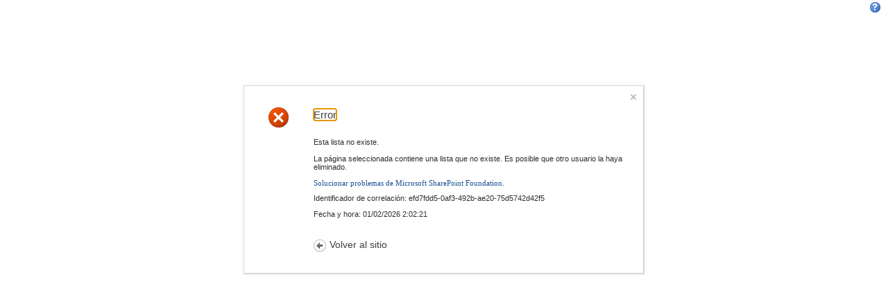

--- FILE ---
content_type: text/html; charset=utf-8
request_url: https://sp.upcomillas.es/grupos-de-trabajo/ImasJ/_layouts/listform.aspx?PageType=8&ListId=%7B651D1394-EB58-4801-900A-E9D0A251777F%7D&RootFolder=%2Fgrupos-de-trabajo%2FImasJ%2FLists%2FTu%20opinin%20importa%2FRiesgos%20de%20los%20suplementos%20para%20la%20disfunci%C3%B3n%20er%C3%A9ctil&ContentTypeId=0x0107&DiscussionParentID=5466
body_size: 8747
content:

<!DOCTYPE html PUBLIC "-//W3C//DTD XHTML 1.0 Strict//EN"
"http://www.w3.org/TR/xhtml1/DTD/xhtml1-strict.dtd">
<html xmlns:o="urn:schemas-microsoft-com:office:office" lang="es-es" dir="ltr">
<head><meta name="GENERATOR" content="Microsoft SharePoint" /><meta name="progid" content="SharePoint.WebPartPage.Document" /><meta http-equiv="Content-Type" content="text/html; charset=utf-8" /><meta http-equiv="Expires" content="0" /><meta name="ROBOTS" content="NOHTMLINDEX" /><title>
	
	Error

</title><link rel="stylesheet" type="text/css" href="/_catalogs/theme/Themed/A48205BB/corev4-34399E9B.css?ctag=0"/>
<script type="text/javascript">
// <![CDATA[
document.write('<script type="text/javascript" src="/_layouts/3082/init.js?rev=xjRJcDcYdT5wc0AdGkx1VQ%3D%3D"></' + 'script>');
document.write('<script type="text/javascript" src="/ScriptResource.axd?d=T_cLMOmxMh3vQIVtGCbBbmBm06sXFHVZpkD8X5_KuYOHvlYF3dN7sm-tztw_S2t2Sg3XXOdk9xt6ZlxG-ofeIHS6q_9dCbg3k5xxhIZ7_ty8OIYweVhAKsGqxStSkFJrf5xHW3PUJaRWYeJxb4woHybYHRs1&amp;t=3f4a792d"></' + 'script>');
document.write('<script type="text/javascript" src="/_layouts/blank.js?rev=QGOYAJlouiWgFRlhHVlMKA%3D%3D"></' + 'script>');
document.write('<script type="text/javascript" src="/ScriptResource.axd?d=M20gbpBGl6N5vq1bKB_Cl17lxm80aRXVnHxuVKKV2TgVM9FpQOyNqbhrtj7WOErH7gpvEVnjsOl4WsQmS6n-gl4021JG07u5-4MMCvce6Y8poBCuD53IOey-4Ah8_xlI4usJNouTwgEVUqTc2mcLXeF-qm8hqrkFT2R-DjS5Cxj1cVtS0&amp;t=3f4a792d"></' + 'script>');
// ]]>
</script>

	<meta name="Robots" content="NOINDEX " />
	<meta name="SharePointError" content="0" />
<link rel="shortcut icon" href="/_layouts/images/favicon.ico" type="image/vnd.microsoft.icon" /></head>
<body onload="javascript:if (typeof(_spBodyOnLoadWrapper) != 'undefined') _spBodyOnLoadWrapper();">
	<form name="aspnetForm" method="post" action="error.aspx?PageType=8&amp;ListId=%7b651D1394-EB58-4801-900A-E9D0A251777F%7d&amp;RootFolder=%2fgrupos-de-trabajo%2fImasJ%2fLists%2fTu+opinin+importa%2fRiesgos+de+los+suplementos+para+la+disfunci%u00f3n+er%u00e9ctil&amp;ContentTypeId=0x0107&amp;DiscussionParentID=5466" id="aspnetForm" onsubmit="if (typeof(_spFormOnSubmitWrapper) != 'undefined') {return _spFormOnSubmitWrapper();} else {return true;}">
<div>
<input type="hidden" name="__EVENTTARGET" id="__EVENTTARGET" value="" />
<input type="hidden" name="__EVENTARGUMENT" id="__EVENTARGUMENT" value="" />
<input type="hidden" name="__VIEWSTATE" id="__VIEWSTATE" value="/[base64]" />
</div>

<script type="text/javascript">
//<![CDATA[
var theForm = document.forms['aspnetForm'];
if (!theForm) {
    theForm = document.aspnetForm;
}
function __doPostBack(eventTarget, eventArgument) {
    if (!theForm.onsubmit || (theForm.onsubmit() != false)) {
        theForm.__EVENTTARGET.value = eventTarget;
        theForm.__EVENTARGUMENT.value = eventArgument;
        theForm.submit();
    }
}
//]]>
</script>


<script src="/WebResource.axd?d=LP8Ftr2fnW18_hTVJ3cpp2JOyld2Nyn6C0v7q9FwtX8Us2UGmAbYVPP9nhTm60yKIkcR7VbTf3ZTCb1eSFuqud9F42I1&amp;t=636271743501517547" type="text/javascript"></script>


<script type="text/javascript">
//<![CDATA[
var g_presenceEnabled = true;var _fV4UI=true;var _spPageContextInfo = {webServerRelativeUrl: "\u002fgrupos-de-trabajo\u002fImasJ", webLanguage: 3082, currentLanguage: 3082, webUIVersion:4, alertsEnabled:true, siteServerRelativeUrl: "\u002f", allowSilverlightPrompt:'True'};//]]>
</script>

<script src="/_layouts/blank.js?rev=QGOYAJlouiWgFRlhHVlMKA%3D%3D" type="text/javascript"></script>
<script type="text/javascript">
//<![CDATA[
if (typeof(DeferWebFormInitCallback) == 'function') DeferWebFormInitCallback();//]]>
</script>

<div>

	<input type="hidden" name="__VIEWSTATEGENERATOR" id="__VIEWSTATEGENERATOR" value="0E121DAE" />
</div>
	<script type="text/javascript">
//<![CDATA[
Sys.WebForms.PageRequestManager._initialize('ctl00$ScriptManager', document.getElementById('aspnetForm'));
Sys.WebForms.PageRequestManager.getInstance()._updateControls([], [], [], 90);
//]]>
</script>

	<div id="s4-simple-header" class="s4-pr">
		<div class="s4-lpi">
			
				<span style="height:17px;width:17px;position:relative;display:inline-block;overflow:hidden;" class="s4-clust"><a href="#" id="ctl00_PlaceHolderHelpButton_TopHelpLink" style="height:17px;width:17px;display:inline-block;" onclick="TopHelpButtonClick('NavBarHelpHome');return false" accesskey="6" title="Ayuda (nueva ventana)"><img src="/_layouts/images/fgimg.png" style="left:-0px !important;top:-309px !important;position:absolute;" align="absmiddle" border="0" alt="Ayuda (nueva ventana)" /></a></span>
		
		</div>
	</div>
	<div id="s4-simple-card">
		<div id="s4-simple-card-top">
			
				<a href="/grupos-de-trabajo/ImasJ" id="ctl00_PlaceHolderSimpleCloseX_idSimpleGoBackToHomeCloseX" onmouseover="SwapImage('ctl00_PlaceHolderSimpleCloseX_idSimpleGoBackToHomeCloseX-image', '/_layouts/images/closeXon.png');" onmouseout="SwapImage('ctl00_PlaceHolderSimpleCloseX_idSimpleGoBackToHomeCloseX-image', '/_layouts/images/closeX.png');"><img src="/_layouts/images/closeX.png" id="ctl00_PlaceHolderSimpleCloseX_idSimpleGoBackToHomeCloseX-image" alt="Volver al sitio" /></a>
			
		</div>
		<div id="s4-simple-card-content">
			
				<div class="s4-simple-iconcont">
					<img src="/_layouts/images/errorIcon.png" alt="Error" />
				</div>
			
			<div id="s4-simple-content">
				<h1>
					
	<span id="errorPageTitleSpan" tabindex="0">Error</span>

				</h1>
				<div id="s4-simple-error-content">
					

	   <span id="ctl00_PlaceHolderMain_LabelMessage">Esta lista no existe.<br /><br />La página seleccionada contiene una lista que no existe. Es posible que otro usuario la haya eliminado.</span>
	   <p>
		   <span class="ms-descriptiontext">
			   
		   </span>
	   </p>
	   <p>
		   <span class="ms-descriptiontext">
			<span id="ctl00_PlaceHolderMain_helptopic_WSSEndUser_troubleshooting"><a title="Solucionar problemas de Microsoft SharePoint Foundation.: se abre en una ventana nueva" href="javascript:HelpWindowKey('WSSEndUser_troubleshooting')">Solucionar problemas de Microsoft SharePoint Foundation.</a></span>
			
		   </span>
	   </p>
	   <p>
		   <span id="ctl00_PlaceHolderMain_RequestGuidText">Identificador de correlación: efd7fdd5-0af3-492b-ae20-75d5742d42f5</span>
	   </p>
	   <p>
		   <span id="ctl00_PlaceHolderMain_DateTimeText">Fecha y hora: 01/02/2026 2:02:21</span>
	   </p>

<script type="text/javascript" language="JavaScript">
// <![CDATA[
function ULSvam(){var o=new Object;o.ULSTeamName="Microsoft SharePoint Foundation";o.ULSFileName="error.aspx";return o;}
	 var gearPage = document.getElementById('GearPage');
	 if(null != gearPage)
	 {
		 gearPage.parentNode.removeChild(gearPage);
		 document.title = "Error";
	 }
	function _spBodyOnLoad()
	{ULSvam:;
		var intialFocus = document.getElementById("errorPageTitleSpan");
		try
		{
			intialFocus.focus();
		}
		catch(ex)
		{
		}
	}
// ]]>
</script>

				</div>
				
					<div id="s4-simple-gobackcont">
						<img src="/_layouts/3082/images/calprev.png" alt="Volver al sitio" style="border-width:0px;" />
						<a href="/grupos-de-trabajo/ImasJ" id="ctl00_PlaceHolderGoBackLink_idSimpleGoBackToHome">Volver al sitio</a>
					</div>
				
			</div>
		</div>
	</div>
	<div class="s4-die">
		
		
		
		
		
		
		
		
		
		
		
		
		
		
		
		
		
		
		
		
		
	</div>

<script type="text/javascript">
// <![CDATA[
// ]]>
</script>
<script type="text/javascript">RegisterSod("sp.core.js", "\u002f_layouts\u002fsp.core.js?rev=7ByNlH\u00252BvcgRJg\u00252BRCctdC0w\u00253D\u00253D");</script>
<script type="text/javascript">RegisterSod("sp.res.resx", "\u002f_layouts\u002fScriptResx.ashx?culture=es\u00252Des\u0026name=SP\u00252ERes\u0026rev=aOALYtOJRxNRSH0LS9a8ag\u00253D\u00253D");</script>
<script type="text/javascript">RegisterSod("sp.ui.dialog.js", "\u002f_layouts\u002fsp.ui.dialog.js?rev=IuXtJ2CrScK6oX4zOTTy\u00252BA\u00253D\u00253D");RegisterSodDep("sp.ui.dialog.js", "sp.core.js");RegisterSodDep("sp.ui.dialog.js", "sp.res.resx");</script>
<script type="text/javascript">RegisterSod("core.js", "\u002f_layouts\u002f3082\u002fcore.js?rev=yG6ftVF9ZC9VQtarVSGevw\u00253D\u00253D");</script>

<script type="text/javascript">
//<![CDATA[
Sys.Application.initialize();
//]]>
</script>
</form>
</body>
</html>


--- FILE ---
content_type: text/css
request_url: https://sp.upcomillas.es/_catalogs/theme/Themed/A48205BB/corev4-34399E9B.css?ctag=0
body_size: 149673
content:
/* _lcid="3082" _version="14.0.4762"
_LocalBinding */body,form{margin:0;}.ms-toolbar{font-family:verdana;font-size:8pt;text-decoration:none; color:#185194;}a.ms-toolbar:hover{text-decoration:underline; color:#BE8F0B;}.ms-toolbar-togglebutton-on{ border:1px solid #B2860B; background-color:#ddd;}table.ms-toolbar{height:45px;border:none; background:url(bgximg-D6DE83EA.png?ctag) repeat-x -0px -610px; background-color:#fff;}table.ms-toolbar{ border:1px solid #D9D9D9;}.ms-menutoolbar{ border-bottom:1px solid #D9D9D9; background-color:#fff; background:url(bgximg-D6DE83EA.png?ctag) repeat-x -0px -610px;height:45px;}.ms-menutoolbar td{padding:0px 0px 0px 4px;margin:0px;border:none;}.ms-menutoolbar td a{ color:#185194;font-size:8pt;font-family:verdana;text-decoration:none;}.ms-menutoolbar td a:hover{ color:#134279;text-decoration:none;}.ms-menubuttoninactivehover,.ms-buttoninactivehover{margin:3px;padding:3px 4px 4px 4px;border:1px solid transparent;background-color:transparent;white-space:nowrap;}.ms-menubuttonactivehover,.ms-buttonactivehover{margin:3px;padding:3px 4px 4px 4px; background:url(bgximg-D6DE83EA.png?ctag) repeat-x -0px -431px; background-color:#fff; border:solid 1px #D8D8D8;cursor:pointer;}.ms-buttoninactivehover{white-space:nowrap;}.ms-buttoninactivehover img,.ms-buttonactivehover img{margin:0px 1px 0px 0px;}td.ms-menutoolbarheader{font-size:10pt;font-family:verdana; color:#F5D16D;font-weight:bold;line-height:16px;padding-left:7px;padding-right:7px;}.ms-listheaderlabel{ color:#3F3F3F;}.ms-listheaderlabel,.ms-viewselector,.ms-viewselectortext,.ms-viewselectorhover{font-size:8pt;font-family:Verdana,Arial,sans-serif;}.ms-menutoolbar td td.ms-viewselector,.ms-menutoolbar td td.ms-viewselectorhover,.ms-toolbar td td.ms-viewselector,.ms-toolbar td td.ms-viewselectorhover,td.ms-viewselector{ background-color:#fff; border:1px solid #8B8B8B;padding:0px;}.ms-menutoolbar td td{border:none;}div.ms-viewselector,div.ms-viewselectorhover{padding:4px 8px;cursor:pointer;}div.ms-viewselector a,div.ms-viewselectorhover a.ms-menu-a span{ color:#3F3F3F;}.ms-menutoolbar td td.ms-viewselectorhover,.ms-toolbar td td.ms-viewselectorhover{ background:url(bgximg-D6DE83EA.png?ctag) repeat-x -0px -654px; border-color:#F8E09E; background-color:#F9E4AA;}.ms-bottompaging{ background:#FBEFCE;}.ms-bottompagingline1{height:3px; background-color:#fff;}.ms-bottompagingline2,.ms-bottompagingline3{height:1px; background-color:#fff;}.ms-bottompaging .ms-vb{ background-color:#fff;}.ms-bottompagingline2 img,.ms-bottompagingline3 img,.ms-partline img{display:none;}.ms-paging{white-space:nowrap;padding-left:11px;padding-right:11px;padding-bottom:4px;font-family:tahoma,sans-serif;font-size:8pt;font-weight:normal; color:#B2860B;}.ms-bottompaging .ms-paging{ color:#3F3F3F;}.ms-menutoolbar .ms-splitbuttondropdown{padding:3px 2px 0px 2px;}.ms-menutoolbar .ms-splitbuttontext{padding:0px 7px 1px 7px;}.ms-splitbutton{margin:0px 2px;}.ms-splitbuttonhover{margin:0px 2px; background:url(bgximg-D6DE83EA.png?ctag) repeat-x -0px -431px;border-collapse:collapse;height:22px;background-color:#fff;}.ms-splitbuttonhover .ms-splitbuttondropdown{padding:3px 1px 0px 2px;}.ms-splitbuttonhover .ms-splitbuttontext{padding:0px 6px 0px 6px;}.ms-splitbuttonhover .ms-splitbuttondropdown,.ms-splitbuttonhover .ms-splitbuttontext{border:solid 1px #cccccc;cursor:pointer;}.ms-propertysheet{font-size:1em;}.ms-propertysheet th.ms-gridT1{text-align:left; color:#000;width:190px;}.ms-v4propertysheetspacing{margin-top:5px;margin-left:5px;}.ms-viewselect a:link{font-size:8pt;font-family:Verdana,sans-serif; color:#EEB30F;}select{font-size:8pt;font-family:Verdana,sans-serif;}hr{ color:#EEB30F;height:2px;}.ms-input{font-size:8pt;font-family:Verdana,sans-serif;}.ms-treeviewouter{margin-top:5px;}.ms-quicklaunch table td{ border-top:1px solid #F8E09E;}.ms-quicklaunch .ms-treeviewouter table td{border-top:none;}.ms-quicklaunch table.ms-navheader td,.ms-quicklaunch span.ms-navheader{padding:1px 4px 4px 4px;}div.ms-treeviewouter > div > div{border:none;}.ms-quicklaunch span.ms-navheader{ background-color:#FBEFCE; border-top:1px solid #F8E09E; border-left:solid 1px #FBEFCE; border-bottom:1px solid #F8E09E;padding:1px 6px 3px 6px;}.ms-quicklaunch table.ms-navsubmenu2 td{border:none;}.ms-quicklaunch table.ms-selectednavheader td{width:100%; background-color:#D8D8D8;}.ms-quicklaunch table.ms-selectednavheader{border:none;}.ms-quicklaunch span{display:block;}.ms-quicklaunch div.ms-navsubmenu1 br{display:none;}.ms-quicklaunch table.ms-selectednav{ border:solid 1px #2F2F2F; background-image:url(selectednav-F2C8A88C.gif.png?ctag);background-repeat:repeat-x; background-color:#D8D8D8;margin:2px;margin-bottom:0;width:97%;}.ms-quicklaunch table.ms-selectednav td{background:transparent url(/_layouts/images/selectednavbullet.gif);background-repeat:no-repeat;background-position:left top; border:solid 1px #fff;padding:0px 4px 1px 12px;margin:0px;}table.ms-selectednav td a.ms-selectednav{background:none; color:#000;}.ms-quicklaunch table.ms-selectednavheader td{width:100%; background-color:#B2B2B2; background-image:url(selectednav-F2C8A88C.gif.png?ctag);background-repeat:repeat-x;padding-top:2px;padding-bottom:2px; border-top:solid 1px #fff; border-left:solid 1px #fff;padding:1px 6px 3px 6px;}.ms-selectednavheader a{font-weight:bold; color:#000;text-decoration:none;}.ms-selectednavheader a:hover{ color:#000;text-decoration:underline;}table.ms-navitem td,span.ms-navitem{background-image:url(/_layouts/images/navbullet.gif);background-repeat:no-repeat;background-position:left top;padding:3px 6px 4px 16px;font-family:tahoma;}.ms-navsubmenu1{width:100%;border-collapse:collapse; background-color:#F2F2F2;}.ms-navsubmenu2{width:100%; background-color:#F2F2F2;margin-bottom:6px;}table.ms-navselected{padding:2px;}table.ms-navselected,span.ms-navselected{ background-image:url(selectednav-F2C8A88C.gif.png?ctag); background-color:#B2B2B2;background-repeat:repeat-x;}table.ms-navselected td{background-image:url(/_layouts/images/navbullet.gif);background-repeat:no-repeat;background-position:top left;padding:3px 6px 4px 17px;}table.ms-navheader td{background-image:none;}.ms-navheader a{font-weight:bold; color:#EEB30F;text-decoration:none;}.ms-navheader a:hover{ color:#000;text-decoration:underline;}.ms-navitem a{ color:#3F3F3F !important;text-decoration:none;display:inline-block;}.ms-navitem a:hover{ color:#EEB30F !important;text-decoration:underline !important;}.ms-quicklaunchouter{border:none;margin-bottom:5px;}.ms-quicklaunchouter{margin:0px 1px 2px 1px;}.ms-treeviewouter a.ms-navitem{padding:4px 4px 5px;margin-left:4px;border-color:transparent;border-width:1px;border-style:solid !important;}.ms-tvselected a.ms-navitem{ background:url(selbg-3E9F0B39.png?ctag) repeat-x left top; background-color:#FCF3DA; border-color:#F8E09E; border-top-color:#FBEFCE;border-width:1px;border-style:solid !important; color:#3F3F3F !important;display:inline-block;}.ms-tvselected a:hover{ color:#3F3F3F !important;}table.ms-recyclebin td{ background-color:#F2F2F2;width:100%; border-top:solid 1px #fff; border-left:solid 1px #fff;padding:3px 5px 7px 3px;}table.ms-recyclebin td a{font-weight:bold; color:#B2860B;text-decoration:none;}table.ms-recyclebin td a:hover{ color:#000;text-decoration:underline;}.ms-quickLaunch{padding-top:5px;}.ms-quickLaunch h3{font-size:1em;font-weight:normal; color:#3F3F3F;margin:0px 0px 6px 10px;}.ms-quicklaunchheader{padding:2px 6px 4px 10px;font-weight:bold; color:#D8D8D8;background-image:url(quicklaunchheader-5CAB51FF.gif.png?ctag);background-repeat:repeat-x; background-color:#FBEFCE; border-left:solid 1px #F2F2F2; margin-left:-7px;font-size:inherit;}.ms-quicklaunchheader a,.ms-unselectednav a{ color:#595959 !important;text-decoration:none;}.ms-quicklaunchheader a:hover{ color:#000 !important;text-decoration:underline;}.ms-navline{ border-bottom:1px solid #A5A5A5;}.ms-navwatermark{ color:#B2B2B2;}.ms-selectednav{border:1px solid #2353b2; background:#D8D8D8;padding-top:1px;padding-bottom:2px;}.ms-unselectednav{ border:1px solid #F5D16D;padding-top:1px;padding-bottom:2px;}.ms-verticaldots{ border-right:1px solid #F5D16D;border-left:none;}.ms-nav{ background-color:#F5D16D;font-family:tahoma;}.ms-globalTitleArea{text-align:right;background-image:url(/_layouts/images/sitetitlebkgd.gif);background-position:right top;background-repeat:repeat-y;padding-left:5px;padding-right:0px;padding-top:1px;}.ms-titlearea{ color:#595959;font-family:tahoma;font-size:8pt;letter-spacing:.1em;}.ms-titlearea a{ color:#B2860B;text-decoration:none;}.ms-titlearea a:hover{ color:#000;text-decoration:underline;}.ms-titlearealeft{ background-color:#FBEFCE;}td.ms-titleareaframe,div.ms-titleareaframe,.ms-pagetitleareaframe{background:url(bgximg-D6DE83EA.png?ctag) repeat-x -0px -461px; background-color:#FBEFCE;text-align:left;}div.ms-titleareaframe{height:100%;}.ms-pagetitleareaframe table{background-image:url(/_layouts/images/topshape.jpg);background-repeat:no-repeat;background-position:332px 4px;height:54px;}.ms-titlearealine{ background-color:#F5D16D;}.ms-piclib-slideshow .ms-titlearealeft,.ms-piclib-slideshow .ms-titleareaframe,.ms-piclib-slideshow .ms-pagetitleareaframe,.ms-piclib-slideshow .ms-pagetitleareaframe table{background:none;}..ms-piclib-slideshow .ms-formdescription{font-size:11pt;}.ms-titleareaframe table td.ms-titlearea,.ms-areaseparator table td.ms-titlearea,.ms-pagetitleareaframe table td.ms-titlearea{padding:7px 0px 1px 0px;}.ms-sitemapdirectional,.ms-sitemapdirectional a{unicode-bidi:embed;}.ms-areaseparatorcorner{background-image:url(/_layouts/images/framecornergrad.gif);background-position:left top;background-repeat:repeat-y;height:8px; border-right:1px solid #F5D16D;}td.ms-areaseparatorleft{background:#d6e8ff url(bgximg-D6DE83EA.png?ctag) repeat-x -0px -461px; border-right:1px solid #F5D16D;height:100%;}div.ms-areaseparatorleft{background-repeat:no-repeat;background-position:-143px 0px; border-right:1px solid #F5D16D;height:100%;}div.ms-areaseparatorright{ border-left:1px solid #F5D16D;padding-right:2px;height:100%;}.ms-titlearearight .ms-areaseparatorright{background:#d6e8ff url(bgximg-D6DE83EA.png?ctag) repeat-x -0px -461px; border-left:1px solid #F5D16D;padding-right:2px;height:100%;}.ms-areaseparator{ background-color:#ddd;border-right:none;border-left:none;padding-left:5px;height:61px;}.ms-pagemargin{background-color:#83b0ec;height:100%;}td.ms-rightareacell div.ms-pagemargin{ background-color:#F5D16D;height:100%; border-left:solid 1px #F5D16D;}.ms-bodyareacell{vertical-align:top;}.ms-pagebottommargin,.ms-pagebottommarginleft,.ms-pagebottommarginright{ background:#F5D16D;}.ms-bodyareapagemargin{ background:#F5D16D; border-top:1px solid #F8E09E;}.ms-bodyareaframe{vertical-align:top;height:100%; background-color:#fff; border:1px solid #F8E09E;}.ms-bodyareaframe{padding:10px;}.ms-pagetitle{ color:#000;font-family:verdana;font-size:16pt;margin:0px 0px 4px 0px;font-weight:normal;}.ms-pagetitle a{text-decoration:none; color:#000;margin:0;font-weight:normal;}.ms-pagetitle a:hover{}.ms-vh table.ms-selectedtitle,.ms-vh2 table.ms-selectedtitle,.ms-vh-icon table.ms-selectedtitle,.ms-vh table.ms-unselectedtitle,.ms-vh2 table.ms-unselectedtitle,.ms-vh-icon table.ms-unselectedtitle{height:21px;}.ms-vh table.ms-selectedtitle,.ms-vh2 table.ms-selectedtitle,.ms-vh-icon table.ms-selectedtitle{ background-color:#D8D8D8;border:none;}.ms-vh2 .ms-selectedtitle .ms-vb,.ms-vh2 .ms-unselectedtitle .ms-vb{padding-left:5px;padding-right:5px;padding-top:1px;}.ms-vh-icon .ms-selectedtitle .ms-vb,.ms-vh-icon .ms-unselectedtitle .ms-vb{padding-left:0px;vertical-align:middle;}.ms-propertysheet th.ms-vh2,.ms-propertysheet th.ms-vh2-nofilter{font-family:tahoma;}.ms-listviewtable .ms-vh2,.ms-summarystandardbody .ms-vh2{padding:1px 1px 0px 1px;}.ms-listviewtable .ms-vb2,.ms-summarystandardbody .ms-vb2{padding-left:2px;padding-right:7px;}.ms-selectedtitle{ background-color:#fff; border:1px solid #424242;margin:0px;padding:0px;cursor:pointer;}.ms-selectedtitlealternative{ background-color:#fff; border:1px solid #424242;margin:0px;padding:0px;cursor:pointer;}.ms-unselectedtitle{background-color:transparent;margin:0px;padding:0px;}.ms-newgif{display:inline-block;margin-left:5px;}.ms-menuimagecell{ background:url(selectednav-F2C8A88C.gif.png?ctag) repeat-x; background-color:#B2B2B2;cursor:pointer; border:solid 1px #fff;padding:0px;height:18px;}.ms-vh .ms-menuimagecell,.ms-vh2 .ms-menuimagecell,.ms-vh-icon .ms-menuimagecell{height:20px;}.ms-vh .ms-menuimagecell img,.ms-vh2 .ms-menuimagecell img,.ms-vh-icon .ms-menuimagecell img{margin-top:2px;margin-bottom:2px;}.ms-descriptiontext{ color:#3F3F3F;font-family:tahoma;font-size:8pt;text-align:left;}.ms-statusdescriptiontext{color:#4c4c4c;background-color:#FFFF00;font-family:Tahoma;font-size:8pt;text-align:left;}.ms-webpartpagedescription{font-family:verdana;font-size:8pt; color:#595959;padding:8px 12px 0px 12px;}.ms-separator{ color:#040404;background-repeat:repeat-x;border:none;padding-left:4px;font-size:10pt;}.ms-rtetoolbarmenu .ms-separator{padding-left:0px !important; color:#F5D16D;}.ms-separator img{height:12px;width:1px;margin:0px 1px 0px 1px; background:#040404;}.ms-propertysheet th.ms-authoringcontrols{ background-color:#FBEFCE;text-align:left;}table.ms-authoringcontrols > tbody > tr > td{vertical-align:middle;}td.ms-authoringcontrols > label,td.ms-authoringcontrols > span > label,td.ms-authoringcontrols > table > tbody > tr > td > label{vertical-align:middle;}.ms-propertysheet th.ms-linksectionheader{ color:#000;font-family:tahoma;font-size:8pt;font-weight:bold;text-align:left;}.ms-linksectionitemdescription{padding-left:3px;padding-top:7px;}.ms-propertysheet .ms-sectionheader a,.ms-propertysheet .ms-sectionheader a:hover{ color:#595959;text-decoration:none;}.ms-partline{height:3px; border-bottom:1px solid #DEDEDE;}.ms-propertysheet{font-family:verdana;font-size:1em;text-align:left; color:#3F3F3F;}.ms-propertysheet th{font-family:verdana;font-size:8pt; color:#3F3F3F;font-weight:normal;}.ms-propertysheet a{text-decoration:none; color:#B2860B;}.ms-propertysheet a:hover{text-decoration:underline; color:#000;}.ms-vh,.ms-vh2,.ms-vh-icon-empty,.ms-vhImage,.ms-vh2-nograd,.ms-vh3-nograd,.ms-vh2-nograd-icon,.ms-vh2-nofilter-icon,.ms-ph{font-weight:normal; color:#BFBFBF;text-align:left;text-decoration:none;vertical-align:top;}.ms-vh-icon{vertical-align:middle;}.ms-gb,.ms-gb2,.ms-gbload,.ms-vb-tall,.ms-vb-user,.ms-pb,.ms-pb-selected td{ color:#000;}.ms-gb a,.ms-gb2 a{ color:#EEB30F;}.ms-vh,.ms-vh2,.ms-vh-icon,.ms-vh-icon-empty,.ms-vhImage,.ms-gb,.ms-gb2,.ms-gbload,.ms-vb,.ms-vb2,.ms-vb-tall,.ms-vb-user,.ms-vh2-nograd,.ms-vh3-nograd,.ms-vh2-nograd-icon,.ms-vh2-nofilter-icon,.ms-pb,.ms-pb-selected,.ms-ph{font-size:8pt;line-height:1.2;font-family:Verdana,Helvetica,sans-serif;}.ms-vh,.ms-vh2,.ms-vh2-nograd,.ms-vh3-nograd,.ms-vh2-nograd-icon,.ms-vh2-nofilter-icon,.ms-ph{white-space:nowrap;}.ms-vh,.ms-vh2,.ms-vh-icon,.ms-vh2-nofilter-icon,.ms-viewheadertr .ms-vh-group,.ms-vh2-nograd,.ms-vh3-nograd,.ms-vh2-nograd-icon,.ms-ph,.ms-pickerresultheadertr{background-repeat:repeat-x;padding-top:1px;padding-bottom:0px;}.ms-viewheadertr th{padding-top:5px !important;}.ms-disc .ms-viewheadertr th.ms-vh2{padding:1px 5px 0px 4px;}.ms-disc .ms-vh2 .ms-selectedtitle .ms-vb,.ms-disc .ms-vh2 .ms-unselectedtitle .ms-vb{padding-left:4px;}th.ms-vh3-nograd{width:12px; color:#A5A5A5;font-size:8pt;font-family:tahoma,sans-serif;}.ms-vh .ms-vh{background-image:none;border-left:none;padding-left:1px;background-color:transparent;}.ms-vh2,.ms-ph{padding:3px 8px 1px;}.ms-vh-div{padding-top:5px;}.ms-vh-icon,.ms-vh2-nograd-icon,.ms-vh2-nofilter-icon{width:12px;}.ms-vh-icon{padding-left:6px;padding-right:4px;padding-bottom:3px;}.ms-vh-icon-empty{width:0px;}.ms-vh a,.ms-vh a:visited,.ms-vh2 a{ color:#7F7F7F;text-decoration:none;}.ms-vh a:hover,.ms-vh2 a:hover{text-decoration:underline;}.ms-imnImgTD{padding-right:2px;padding-bottom:5px;}.ms-vhltr .ms-imnImgTD{padding-right:2px;}.ms-vhrtl .ms-imnImgTD{padding-left:2px;}.ms-imnTxtTD{padding-top:0px;}.ms-vhImage{width:18pt}.ms-standardheader{font-size:1em;margin:0em;text-align:left; color:#000;}.ms-formlabel h3.ms-standardheader{font-weight:normal;color:auto;}.ms-linksectionheader .ms-standardheader{ color:#000;}.ms-gb{height:22px; background-color:#fff;font-weight:bold; border-bottom:1px solid #F8E09E; border-top:1px solid #F2F2F2;padding-bottom:3px;}.ms-gb .ms-vb2{font-weight:normal;}.ms-listviewtable .ms-gb,.ms-listviewtable .ms-gb2{padding-top:14px;}.ms-gb2{height:22px; color:#3F3F3F;padding-bottom:3px; border-bottom:1px solid #FBEFCE; border-top:1px solid #F2F2F2;}.ms-gbload{height:22px; color:#3F3F3F; background-color:#fff;padding-bottom:3px;}.ms-vb,.ms-vb2,.ms-vb-user,.ms-vb-tall,.ms-pb,.ms-pb-selected{ color:#000;vertical-align:top;}.ms-vb a:link,.ms-vb2 a:link,.ms-vb-user a:link{ color:#185194;text-decoration:none;}.ms-vb a:hover,.ms-vb2 a:hover,.ms-vb-user a:hover{text-decoration:underline;}.ms-vb a:visited,.ms-vb2 a:visited,.ms-vb-user a:visited{ color:#185194;text-decoration:none;}.ms-vb a:visited:hover,.ms-vb2 a:visited:hover,.ms-vb-user a:visited:hover{ color:#185194;text-decoration:underline;}.ms-alternatingstrong .ms-vb a:link,.ms-alternatingstrong .ms-vb2 a:link,.ms-alternatingstrong .ms-vb-user a:link,.ms-alternatingstrong .ms-vb a:visited,.ms-alternatingstrong .ms-vb2 a:visited,.ms-alternatingstrong .ms-vb-user a:visited,.ms-alternatingstrong .ms-vb a:visited:hover,.ms-alternatingstrong .ms-vb2 a:visited:hover,.ms-alternatingstrong .ms-vb-user a:visited:hover{ color:#185194;}.ms-vb-icon{vertical-align:top;width:0.01%;padding-top:4px;padding-left:8px;padding-right:8px;padding-bottom:0px;}.ms-vb-icon-overlay{border:0;position:relative;left:-7px;bottom:-2px;}.ms-vb-user{padding-top:4px;padding-right:2px;padding-left:3px;}.ms-vb-user a{vertical-align:top;}.ms-vb-title .ms-vb{padding-top:2px;padding-right:6px;padding-bottom:3px;padding-left:2px;}.ms-vb2{padding-top:4px;padding-left:0px;padding-right:8px;padding-bottom:4px;}.ms-pb,.ms-pb-selected{padding-left:5px;padding-right:5px;white-space:nowrap;}.ms-pb{height:22px;padding-top:3px; border-top:1px dashed #fff;}.ms-pb-selected{height:22px;padding-top:3px; background-color:#B2B2B2; border-top:1px solid #B2B2B2; border-bottom:1px solid #B2B2B2;}.ms-pb a,.ms-pb-selected a{font-size:8pt;font-family:tahoma,sans-serif; color:#000;text-decoration:none;cursor:default;}.ms-vb-tall{line-height:1.5em;padding-top:2px;padding-bottom:10px;padding-left:6px;padding-right:6px;}th .ms-vb,.ms-vh2-nofilter-icon,th.ms-vh2-nograd,th.ms-vh2-nograd-icon{ color:#2F2F2F;font-size:8pt;font-family:Verdana,Helvetica,sans-serif;}th .ms-vb a,.ms-vh2-nofilter-icon a{ color:#7F7F7F;}th .ms-selectedtitle .ms-vb,th .ms-selectedtitle .ms-vh2-nofilter-icon,th .ms-selectedtitle .ms-vb a,th .ms-selectedtitle .ms-vh2-nofilter-icon a{ color:#3F3F3F;}.ms-vb li{}.ms-vh2-nofilter-icon,.ms-vh2-nograd,.ms-vh3-nograd,.ms-vh2-nograd-icon{padding-left:8px;padding-right:8px;padding-top:3px;height:20px;}table.ms-listviewtable tbody tr.ms-newsletteralt td{ background-color:#F2F2F2; border:1px solid #F2F2F2;}table.ms-listviewtable tbody tr td.ms-newsletterline{ border-top:1px solid #D8D8D8;}.ms-nlline{ background:#D8D8D8;}.ms-ppleft{height:440px;margin:2px;overflow-y:auto;overflow-x:hidden;padding-right:20px;}.ms-ppright{width:600px;margin:8px;}.ms-basictable .ms-alternating{background-color:transparent;}a.ms-addnew{font-weight:normal;font-family:verdana;font-size:8pt; color:#775907;text-decoration:none;}a.ms-addnew:hover{ color:#000;text-decoration:underline;}td.ms-addnew{padding-left:10px;padding-right:7px;padding-top:9px;}.ms-error{font-family:Verdana,sans-serif;font-size:8pt;font-weight:normal; color:#7F7F7F}.ms-announcementtitle{font-weight:bold;}img.thumbnail{ border:solid #B2860B 3px;}tr.ms-imglibselectedrow{cursor:default !important;}td.ms-imglibthumbnail{ background:url(selbg-3E9F0B39.png?ctag) repeat-x left top; background-color:#FDFDFD;border:1px solid; border-top-color:#B5B5B5; border-right-color:#D9D9D9; border-bottom-color:#D9D9D9; border-left-color:#B5B5B5;}td.ms-imglibthumbnail-selected{ background:url(selbg-3E9F0B39.png?ctag) repeat-x left top; background-color:#F9E4AA;border:1px solid; border-color:#F8E09E; border-top-color:#FBEFCE;}div.thumbnail{display:inline;padding:16px 10px;position:relative;width:5px;}span.userdata{behavior:url(/_layouts/1033/styles/Themable/COREV4.CSS);display:none;}.ms-imglibmenuarea{ background-color:#F2F2F2;}a.ms-imglibPreviewTitle{overflow:hidden;text-overflow:ellipsis;width:130px;}table.ms-imglibPreviewTable{display:none;}.ms-1pxfont{font-size:1px;}.ms-WPTitle{font-weight:normal;font-family:Verdana,Tahoma,sans-serif;padding-left:0px;padding-right:4px;padding-top:4px;padding-bottom:5px;font-size:10pt;}.ms-WPTitle a:link,.ms-WPTitle a:visited{text-decoration:none;}.ms-WPTitle a:hover{text-decoration:underline;}.ms-WPBody{font-size:8pt;font-family:verdana,arial,helvetica,sans-serif;}.ms-WPBody table{font-size:1em;}.ms-WPBody a:link{ color:#185194;text-decoration:none;}.ms-WPBody a:visited{ color:#548DD4;text-decoration:none;}.ms-WPBody a:hover{text-decoration:underline;}.ms-WPBody th{font-weight:bold;}.ms-WPBody td{font-size:8pt;font-family:verdana,arial,helvetica,sans-serif;}.ms-WPBody h1{font-weight:bold;font-size:200%;}.ms-WPBody h2{font-weight:bold;font-size:150%;}.ms-WPBody h3{font-weight:bold;font-size:120%;}.ms-WPBody h4{font-weight:bold;font-size:100%;}.ms-WPBody h5{font-weight:bold;font-size:80% }.ms-WPBody h6{font-weight:bold;font-size:65%;}.ms-WPBorder,.ms-WPBorderBorderOnly{ border-color:#F5D16D;border-width:1px;border-style:solid;}.ms-PartSpacingVertical{font-size:1pt;margin-top:12px;}.ms-PartSpacingHorizontal{font-size:1pt;width:8px;}.ms-WPHeader{ background-color:#fff;}.ms-WPHeader td,.ms-fakewptitle{ border-bottom:1px solid #DEDEDE;border-collapse:collapse;}.ms-WPHeader .ms-wpTdSpace{width:5px;border-bottom:1px solid transparent;}.s4-wpcell:hover .ms-WPHeader .ms-wpTdSpace{border-bottom:1px solid transparent;}.s4-wpcell:hover .ms-WPHeader td,.s4-wpActive .ms-WPHeader td,.s4-wpcell .ms-WPSelected .ms-WPHeader td{ border-bottom:1px solid #F5D16D;}.ms-wpContentDivSpace{margin-left:5px;margin-right:5px;}.ms-SPZone td.ms-toolbar table,.ms-SPZoneSelected td.ms-toolbar table{background-color:transparent;}.ms-SPZone tr.ms-viewheadertr table,.ms-SPZoneSelected tr.ms-viewheadertr table,.ms-SPZone .ms-vh2 table,.ms-SPZoneSelected .ms-vh2 table,.ms-SPZone .ms-vh table,.ms-SPZoneSelected .ms-vh table{ background-color:#F2F2F2;}.ms-SPZone .ms-viewheadertr .ms-vh-div table,.ms-SPZoneSelected .ms-viewheadertr .ms-vh-div table{background-color:transparent;}.ms-SPZone .ms-vh table.ms-unselectedTitle,.ms-SPZone .ms-vh2 table.ms-unselectedTitle,.ms-SPZoneSelected .ms-vh table.ms-unselectedTitle,.ms-SPZoneSelected .ms-vh2 table.ms-unselectedTitle{background-color:transparent;}.ms-fakewpmsg{ color:#3C3C3C; border:1px solid #3F3F3F; background-color:#D8D8D8;padding:5px;}td.ms-vb-title table.ms-unselectedtitle{border:1px solid transparent;}.ms-SPZone .ms-vh table.ms-selectedTitle,.ms-SPZone .ms-vh table.ms-selectedTitle td,.ms-SPZone .ms-vh2 table.ms-selectedTitle,.ms-SPZoneSelected .ms-vh table.ms-selectedTitle,.ms-SPZoneSelected .ms-vh table.ms-selectedTitle td,.ms-SPZoneSelected .ms-vh2 table.ms-selectedTitle{ background-color:#D8D8D8;}.ms-ButtonHeightWidth{width:14.2em;font:8pt tahoma;height:2.1em;padding-top:0.1em;padding-bottom:0.4em;}.ms-NarrowButtonHeightWidth{width:7em;height:2em;font:8pt tahoma;padding:0;}.ms-ButtonHeightWidth2{height:2.1em;font:8pt tahoma;width:21.2em;padding-top:0.1em;padding-bottom:0.4em;}.ms-SpaceBetButtons{width:6px;}.ms-summarycustombody{margin-left:3px;margin-top:5px;margin-right:6px;}table.ms-listviewtable > tbody > tr > td.ms-stylebox{font-family:tahoma; border:1px solid #BFBFBF;text-align:left}.ms-stylelabel{font-family:tahoma;font-size:8pt; color:#3F3F3F;}.ms-styleheader{font-family:tahoma; background-color:#F2F2F2;}.ms-styleheader a:link,.ms-stylebody a:link{ color:#EEB30F;text-decoration:none;}.ms-styleheader a:visited,.ms-stylebody a:visited{ text-decoration:none }.ms-stylebody{font-family:tahoma;font-size:8pt;}.ms-styleheader a:hover,.ms-stylebody a:hover{ color:#000;text-decoration:underline;}.ms-alternating{ background-color:#fff;}.ms-alternatingstrong{ background-color:#FAFAFA;}.ms-alternatingstrong td td,.ms-basictable .ms-alternating td td{border:0px;}.ms-consolemptablerow{ background-color:#F5D16D;}.ms-wikitoolbar a.ms-toolbar{ color:#B2860B;}.ms-rtestate-field a:hover{text-decoration:underline;}.ms-pickerwait{width:100%;height:100%;margin:0px; background-color:#fff;font-family:verdana;font-size:8pt; color:#000;}.ms-pickerresulttable{border-collapse:separate;}.ms-ph{padding-left:5px;padding-right:5px;background-image:none; background-color:#F2F2F2; color:#A5A5A5;white-space:nowrap;}.ms-naveditor .ms-vb2{padding:3px 3px 0 3px;height:22px;}@media print{.ms-globallinks,.ms-siteaction,.ms-areaseparatorcorner,.ms-titlearealeft,.ms-searchform,.ms-banner,.ms-buttonheightwidth,.ms-areaseparatorright,.ms-titlearearight,.ms-rightareacell,.ms-leftareacell,.ms-areaseparatorleft{display:none;}}.ms-aggrwebpartcell{padding-right:5px;padding-left:5px;}span.ms-imnSpan{white-space:nowrap;}a.ms-imnlink{cursor:default;}img.ms-imnImg{margin-right:3px;vertical-align:top;display:inline-block;}.ms-slideshow-title{font-weight:bold;}.ms-slideshow-description{}.ms-treeview-header{font-weight:bold;}.ms-treeview-header,.ms-treeview-node{width:100%;}.ms-treeview-header div,.ms-treeview-node div,.ms-treeview-node input{float:left;}.ms-treenode-bold{font-weight:bold;}.ms-treenode-italic{font-style:italic;}div.ms-pageinformation{padding:10px;float:right;width:350px;height:100px;background-repeat:no-repeat;}.ms-uploadbtnlink button{font-size:14px;text-decoration:none;color:#444444;cursor:pointer;padding:10px 10px 7px 10px;width:100%;overflow:visible;}.ms-uploadbtnlink button img{vertical-align:middle;padding-right:10px;padding-left:10px;}.ms-uploadbtnlink button nobr{padding-right:10px;}.ms-dark{color:#000000;}.ms-pagecaption{margin-top:6px;display:inline-block;font-size:1em; color:#3F3F3F;}.UserSectionHead{width:100%;padding:0px 0px 3px 0px;color:#28292a;}.UserSectionBody{width:100%;padding:0px 0px 0px 0px;}.ms-KFMenu{border-width:1px;border-style:solid; border-color:#F8E09E;margin:5px; background-color:#FCF3DA; background-image:url(keyfiltersbackground-8E2F632E.png?ctag);background-repeat:repeat-x;padding:5px;padding-bottom:10px;}.ms-KFHead{border-bottom:1px solid; border-color:#FBEFCE !important;font-weight:bold; color:#000;font-size:1.1em;padding-bottom:5px;margin-bottom:5px;}.ms-KFHead button{text-decoration:none;color:#444444;cursor:pointer;padding:3px 3px 3px 3px;overflow:visible;}span#idKeyFiltersTitle{padding-right:10px;}.ms-KFLabel{padding-top:4px;}.ms-KFBody{line-height:1.8em;padding-top:2px;}.ms-formvalidation{color:#ff0000;font-family:verdana;font-size:8pt;}.ms-diffdeletenostrike,.ms-diffdelete{color:#BF0302;}.ms-diffdelete{text-decoration:line-through;}.ms-diffinsert{text-decoration:underline;background-color:#c1ffb7;color:#000000;}.ms-diffmargin{margin-top:20px;margin-left:11px;}.ms-sharepointsearchtext{ color:#7F7F7F;font-style:italic;}.ms-searchtext{ color:#3F3F3F;font-style:normal;}.ms-wikilink a{text-decoration:none;}a.ms-wikilink{text-decoration:none;}.ms-missinglink a{text-decoration:none; border-bottom:1px dashed #000;}a.ms-missinglink{text-decoration:none; border-bottom:1px dashed #000;}.ms-ribbontabswitchloading{display:block;margin-top:37px;margin-left:37px;}.ms-ribbontabswitchloading img{width:16px;height:16px;vertical-align:middle;}.ms-ribbontabswitchloading span{color:#3b4f65;padding-left:5px;font-family:verdana;font-size:11pt;}.ms-welcomepageheader{ background-color:#FCF3DA; border-bottom:1px solid #F8E09E;padding-top:10px;font-family:Verdana,Arial,sans-serif;font-size:10pt;font-weight:normal; color:#000;}input[type="checkbox"],input[type="radio"]{vertical-align:middle;}input.ms-defaultverticalalign{vertical-align:baseline;}/* _lcid="1033" _version="14.0.4762"
_LocalBinding */.ms-SrvMenuUI{display:none;}.ms-MenuUIPopupBody{border:1px solid; border-top-color:#B2B2B2; border-left-color:#B2B2B2; border-right-color:#8B8B8B; border-bottom-color:#8B8B8B;margin:0px;padding:0px;}.ms-MenuUIPopupInner{border:1px solid; border-color:#D9D9D9;border-top-color:transparent;border-left-color:transparent;}.ms-MenuUIPopupBody table{ color:#3F3F3F;font-size:100%;margin:0px;padding:0px;}.ms-MenuUIPopupBody div{cursor:pointer;}.ms-MenuUI,.ms-MenuUILarge,.ms-MenuUIRtL,.ms-MenuUILargeRtL{ background-color:#fff;background-repeat:repeat-y;cursor:pointer;}.ms-MenuUI,.ms-MenuUILarge{background-position:left;}.ms-MenuUIRtL,.ms-MenuUILargeRtL{background-position:right;}.ms-MenuUI{ background-image:url(mgrad-54001BBF.png?ctag);}.ms-MenuUILarge{ background-image:url(mgradlarge-822EC548.png?ctag);width:250px;}.ms-MenuUIRtL{ background-image:url(mgradrtl-8DE3EF1.png?ctag);}.ms-MenuUILargeRtL{ background-image:url(mgradlargertl-9265497C.png?ctag);width:250px;}.ms-MenuUIDisabled span{ color:#3F3F3F;}.ms-MenuUIItemTableCell,.ms-MenuUIItemTableCellCompact{padding:2px; color:#3F3F3F;font-size:8pt;text-decoration:none;}.ms-MenuUIItemTableCellCompact{padding:1px 2px 1px 2px;}.ms-MenuUIItemTableCell a,.ms-MenuUIItemTableCellHover a,.ms-MenuUIItemTableCellCompact a,.ms-MenuUIItemTableCellCompactHover a{ color:#3F3F3F;text-decoration:none;}.ms-menuitemdescription{ color:#3F3F3F;}.ms-MenuUIItemTableCellHover,.ms-MenuUIItemTableCellCompactHover{padding:1px; color:#3F3F3F !important;text-decoration:none;}.ms-MenuUIItemTableCellCompactHover{padding:0px 1px 0px 1px;}.ms-MenuUIItemTableHover{ background:url(selbg-3E9F0B39.png?ctag) repeat-x left top; background-color:#FCF3DA; border:1px solid #F8E09E; border-top-color:#FBEFCE;}.ms-MenuUIItemTableHover .ms-menuitemdescription{ color:#3F3F3F;}.ms-MenuUIIcon,.ms-MenuUIIconRtL{height:16px;width:24px;}.ms-MenuUIIconLarge,.ms-MenuUIIconLargeRtl{height:16px;width:40px;}.ms-MenuUIIcon,.ms-MenuUIIconLarge{padding:0px 6px 0px 2px;}.ms-MenuUIIconRtL,.ms-MenuUIIconLargeRtl{padding:0px 2px 0px 6px;}.ms-MenuUILabel,.ms-MenuUILabelRtL,.ms-menuuilabelcompact,.ms-menuuilabelcompactRtl{font-size:8pt;width:100%;}.ms-MenuUILabel{padding:2px 0px 3px 6px;}.ms-MenuUILabelRtL{padding:2px 6px 3px 0px;}.ms-menuuilabelcompact{padding:1px 0px 1px 7px;}.ms-menuuilabelcompactRtl{padding:1px 7px 1px 0px;}.ms-MenuUISubmenuArrow{height:16px;width:16px;}.ms-MenuUISeparator,.ms-MenuUISeparatorRtL,.ms-MenuUISeparatorLarge,.ms-MenuUISeparatorLargeRtl{ border-top:1px dashed #D8D8D8;font-size:2px;height:2px;line-height:2px;}.ms-MenuUISeparator{margin:2px 0px 2px 26px;}.ms-MenuUISeparatorRtL{margin:2px 26px 2px 0px;}.ms-MenuUISeparatorLarge{margin:2px 0px 2px 42px;}.ms-MenuUISeparatorLargeRtl{margin:2px 42px 2px 0px;}.ms-MenuUICheckMark{background-image:url(/_layouts/images/chkmrk.gif);}.ms-MenuUIItemTableCellDisabled{ color:#BFBFBF;}div.ms-MenuUIPopupBody.ms-MenuUIPopupScreen,div.ms-MenuUIPopupBody.ms-MenuUIPopupScreen div.ms-MenuUIPopupInner,div.ms-MenuUIPopupBody.ms-MenuUIPopupScreen div.ms-MenuUIPopupInner div{font-weight:normal;height:auto;z-index:9999;white-space:normal;margin:0px; background-color:#fff;display:block;text-decoration:none;background-image:none;padding:0px;cursor:pointer;font-family:Verdana,Arial,sans-serif;}div.ms-MenuUIPopupBody.ms-MenuUIPopupScreen,div.ms-MenuUIPopupBody.ms-MenuUIPopupScreen div.ms-MenuUIPopupInner div.ms-MenuUIPopupBody.ms-MenuUIPopupScreen{border:1px solid; border-top-color:#B2B2B2; border-left-color:#B2B2B2; border-right-color:#8B8B8B; border-bottom-color:#8B8B8B;}div.ms-MenuUIPopupBody.ms-MenuUIPopupScreen div.ms-MenuUIPopupInner,div.ms-MenuUIPopupBody.ms-MenuUIPopupScreen div.ms-MenuUIPopupInner div{border:none;}div.ms-MenuUIPopupScreen div.ms-MenuUIPopupInner div.ms-MenuUILarge,div.ms-MenuUIPopupScreen div.ms-MenuUIPopupInner div.ms-MenuUILargeRtL{width:254px;}div.ms-MenuUIPopupScreen div.ms-MenuUIPopupInner div.ms-MenuUILarge ul.ms-MenuUIUL,div.ms-MenuUIPopupScreen div.ms-MenuUIPopupInner div.ms-MenuUILargeRtL ul.ms-MenuUIUL{width:250px;}div.ms-MenuUIPopupScreen div.ms-MenuUIPopupInner ul.ms-MenuUIUL{list-style-type:none;margin:0px;padding:0px;background-repeat:repeat-y;border:1px solid; border-color:#D9D9D9;border-top-color:transparent;}div.ms-MenuUIPopupScreen div.ms-MenuUIPopupInner div.ms-MenuUI ul.ms-MenuUIUL{ background-image:url(mgrad-54001BBF.png?ctag);}div.ms-MenuUIPopupScreen div.ms-MenuUIPopupInner div.ms-MenuUILarge ul.ms-MenuUIUL{ background-image:url(mgradlarge-822EC548.png?ctag);}div.ms-MenuUIPopupScreen div.ms-MenuUIPopupInner div.ms-MenuUIRtL ul.ms-MenuUIUL{ background-image:url(mgradrtl-8DE3EF1.png?ctag);}div.ms-MenuUIPopupScreen div.ms-MenuUIPopupInner div.ms-MenuUILargeRtL ul.ms-MenuUIUL{ background-image:url(mgradlargertl-9265497C.png?ctag);}div.ms-MenuUIPopupScreen div.ms-MenuUIPopupInner div.ms-MenuUILarge ul.ms-MenuUIUL,div.ms-MenuUIPopupScreen div.ms-MenuUIPopupInner div.ms-MenuUI ul.ms-MenuUIUL{float:left;background-position:left center;border-left-color:transparent;padding-right:2px;}div.ms-MenuUIPopupScreen div.ms-MenuUIPopupInner div.ms-MenuUILargeRtL ul.ms-MenuUIUL,div.ms-MenuUIPopupScreen div.ms-MenuUIPopupInner div.ms-MenuUIRtL ul.ms-MenuUIUL{float:right;background-position:right center;border-right-color:transparent;padding-left:2px;}div.ms-MenuUIPopupScreen div.ms-MenuUIPopupInner div.ms-MenuUILarge ul.ms-MenuUIUL li.ms-MenuUIULItem,div.ms-MenuUIPopupScreen div.ms-MenuUIPopupInner div.ms-MenuUI ul.ms-MenuUIUL li.ms-MenuUIULItem{float:left;width:100%;padding:0px;text-align:left;}div.ms-MenuUIPopupScreen div.ms-MenuUIPopupInner div.ms-MenuUILargeRtL ul.ms-MenuUIUL li.ms-MenuUIULItem,div.ms-MenuUIPopupScreen div.ms-MenuUIPopupInner div.ms-MenuUIRtL ul.ms-MenuUIUL li.ms-MenuUIULItem{float:right;width:100%;padding:0px;text-align:right;}div.ms-MenuUIPopupScreen div.ms-MenuUIPopupInner div.ms-MenuUILarge ul.ms-MenuUIUL div.ms-MenuUIULItem,div.ms-MenuUIPopupScreen div.ms-MenuUIPopupInner div.ms-MenuUILarge ul.ms-MenuUIUL div.ms-MenuUIULItemHover,div.ms-MenuUIPopupScreen div.ms-MenuUIPopupInner div.ms-MenuUI ul.ms-MenuUIUL div.ms-MenuUIULItem,div.ms-MenuUIPopupScreen div.ms-MenuUIPopupInner div.ms-MenuUI ul.ms-MenuUIUL div.ms-MenuUIULItemHover{float:left;width:100%;}div.ms-MenuUIPopupScreen div.ms-MenuUIPopupInner div.ms-MenuUILargeRtL ul.ms-MenuUIUL div.ms-MenuUIULItem,div.ms-MenuUIPopupScreen div.ms-MenuUIPopupInner div.ms-MenuUILargeRtL ul.ms-MenuUIUL div.ms-MenuUIULItemHover,div.ms-MenuUIPopupScreen div.ms-MenuUIPopupInner div.ms-MenuUIRtL ul.ms-MenuUIUL div.ms-MenuUIULItem,div.ms-MenuUIPopupScreen div.ms-MenuUIPopupInner div.ms-MenuUIRtL ul.ms-MenuUIUL div.ms-MenuUIULItemHover{float:right;width:100%;}div.ms-MenuUIPopupScreen div.ms-MenuUIPopupInner ul.ms-MenuUIUL div.ms-MenuUIULItem{border:1px solid transparent;background-color:transparent;margin:0px;outline:none;}div.ms-MenuUIPopupScreen div.ms-MenuUIPopupInner ul.ms-MenuUIUL div.ms-MenuUIULItem a.ms-MenuUIULLink{ color:#3F3F3F !important;font-weight:normal;outline:none;}div.ms-MenuUIPopupScreen div.ms-MenuUIPopupInner div.ms-MenuUILarge ul.ms-MenuUIUL div.ms-MenuUIULItem a.ms-MenuUIULLink,div.ms-MenuUIPopupScreen div.ms-MenuUIPopupInner div.ms-MenuUILargeRtL ul.ms-MenuUIUL div.ms-MenuUIULItem a.ms-MenuUIULLink{ color:#000 !important;font-size:1.1em;}div.ms-MenuUIPopupScreen div.ms-MenuUIPopupInner ul.ms-MenuUIUL div.ms-MenuUIULItemHover{ background:url(selbg-3E9F0B39.png?ctag) repeat-x left top; background-color:#FAE8B6; border:1px solid #F5D16D; border-top-color:#F8E09E;margin:0px;outline:none;}div.ms-MenuUIPopupScreen div.ms-MenuUIPopupInner ul.ms-MenuUIUL div.ms-MenuUIULItemHover a.ms-MenuUIULLink{ color:#000 !important;font-weight:normal;outline:none;}div.ms-MenuUIPopupScreen div.ms-MenuUIPopupInner ul.ms-MenuUIUL a.ms-MenuUIULLink,div.ms-MenuUIPopupScreen div.ms-MenuUIPopupInner ul.ms-MenuUIUL a.ms-MenuUIULLink:hover{background-image:none;text-decoration:none !important;cursor:pointer;width:100%;display:block;}div.ms-MenuUIPopupScreen div.ms-MenuUIPopupInner div.ms-MenuUILarge a.ms-MenuUIULLink,div.ms-MenuUIPopupScreen div.ms-MenuUIPopupInner div.ms-MenuUI a.ms-MenuUIULLink{float:left;}div.ms-MenuUIPopupScreen div.ms-MenuUIPopupInner div.ms-MenuUILargeRtL a.ms-MenuUIULLink,div.ms-MenuUIPopupScreen div.ms-MenuUIPopupInner div.ms-MenuUIRtL a.ms-MenuUIULLink{float:right;}div.ms-MenuUIPopupScreen div.ms-MenuUIPopupInner ul.ms-MenuUIUL a span.ms-MenuUIIconLarge,div.ms-MenuUIPopupScreen div.ms-MenuUIPopupInner ul.ms-MenuUIUL a span.ms-MenuUIIconLargeRtl{height:40px;width:40px;}div.ms-MenuUIPopupScreen div.ms-MenuUIPopupInner ul.ms-MenuUIUL a span.ms-MenuUIIconLarge,div.ms-MenuUIPopupScreen div.ms-MenuUIPopupInner ul.ms-MenuUIUL a span.ms-MenuUIIcon{float:left;padding:2px 4px 0px 3px;}div.ms-MenuUIPopupScreen div.ms-MenuUIPopupInner ul.ms-MenuUIUL a span.ms-MenuUIIconLargeRtl,div.ms-MenuUIPopupScreen div.ms-MenuUIPopupInner ul.ms-MenuUIUL a span.ms-MenuUIIconRtL{float:right;padding:2px 3px 0px 4px;}div.ms-MenuUIPopupScreen div.ms-MenuUIPopupInner ul.ms-MenuUIUL a img.ms-MenuUIULImg{border-style:none;}div.ms-MenuUIPopupScreen div.ms-MenuUIPopupInner div.ms-MenuUILarge span.ms-MenuUIIconLarge img.ms-MenuUIULImg,div.ms-MenuUIPopupScreen div.ms-MenuUIPopupInner div.ms-MenuUILargeRtL span.ms-MenuUIIconLargeRtl img.ms-MenuUIULImg{padding-top:4px;}div.ms-MenuUIPopupScreen div.ms-MenuUIPopupInner div.ms-MenuUILarge span.ms-MenuUISubmenuArrow img.ms-MenuUIULImg,div.ms-MenuUIPopupScreen div.ms-MenuUIPopupInner div.ms-MenuUILargeRtL span.ms-MenuUISubmenuArrow img.ms-MenuUIULImg{padding-top:12px;}div.ms-MenuUIPopupScreen div.ms-MenuUIPopupInner div.ms-MenuUILarge span.ms-MenuUISubmenuArrow,div.ms-MenuUIPopupScreen div.ms-MenuUIPopupInner div.ms-MenuUI span.ms-MenuUISubmenuArrow{float:right;}div.ms-MenuUIPopupScreen div.ms-MenuUIPopupInner div.ms-MenuUILargeRtL span.ms-MenuUISubmenuArrow,div.ms-MenuUIPopupScreen div.ms-MenuUIPopupInner div.ms-MenuUIRtL span.ms-MenuUISubmenuArrow{float:left;}div.ms-MenuUIPopupScreen div.ms-MenuUIPopupInner ul.ms-MenuUIUL a span.ms-MenuUILabel,div.ms-MenuUIPopupScreen div.ms-MenuUIPopupInner ul.ms-MenuUIUL a span.ms-MenuUILabelRtL,div.ms-MenuUIPopupScreen div.ms-MenuUIPopupInner ul.ms-MenuUIUL a span.ms-menuuilabelcompact,div.ms-MenuUIPopupScreen div.ms-MenuUIPopupInner ul.ms-MenuUIUL a span.ms-menuuilabelcompactRtl{font-weight:normal;}div.ms-MenuUIPopupScreen div.ms-MenuUIPopupInner div.ms-MenuUI ul.ms-MenuUIUL a span.ms-MenuUILabel,div.ms-MenuUIPopupScreen div.ms-MenuUIPopupInner div.ms-MenuUI ul.ms-MenuUIUL a span.ms-menuuilabelcompact{float:left;width:auto;}div.ms-MenuUIPopupScreen div.ms-MenuUIPopupInner div.ms-MenuUIRtL ul.ms-MenuUIUL a span.ms-MenuUILabelRtL,div.ms-MenuUIPopupScreen div.ms-MenuUIPopupInner div.ms-MenuUIRtL ul.ms-MenuUIUL a span.ms-menuuilabelcompactRtl{float:right;width:auto;}div.ms-MenuUIPopupScreen div.ms-MenuUIPopupInner div.ms-MenuUILarge ul.ms-MenuUIUL a span.ms-MenuUILabel,div.ms-MenuUIPopupScreen div.ms-MenuUIPopupInner div.ms-MenuUILarge ul.ms-MenuUIUL a span.ms-menuuilabelcompact{float:left;width:72%;}div.ms-MenuUIPopupScreen div.ms-MenuUIPopupInner div.ms-MenuUILargeRtL ul.ms-MenuUIUL a span.ms-MenuUILabelRtL,div.ms-MenuUIPopupScreen div.ms-MenuUIPopupInner div.ms-MenuUILargeRtL ul.ms-MenuUIUL a span.ms-menuuilabelcompactRtl{float:right;width:72%;}div.ms-MenuUIPopupScreen div.ms-MenuUIPopupInner ul.ms-MenuUIUL a span.ms-MenuUILabel{padding:2px 5px 3px 0px;}div.ms-MenuUIPopupScreen div.ms-MenuUIPopupInner ul.ms-MenuUIUL a span.ms-MenuUILabelRtL{padding:2px 0px 3px 5px;}div.ms-MenuUIPopupScreen div.ms-MenuUIPopupInner ul.ms-MenuUIUL a span.ms-menuuilabelcompact{padding:1px 5px 1px 0px;}div.ms-MenuUIPopupScreen div.ms-MenuUIPopupInner ul.ms-MenuUIUL a span.ms-menuuilabelcompactRtl{padding:1px 0px 1px 5px;}div.ms-MenuUIPopupScreen div.ms-MenuUIPopupInner ul.ms-MenuUIUL li.ms-MenuUIDisabled div.ms-MenuUIULItemHover{background:none !important;border-color:transparent !important;cursor:default !important;}div.ms-MenuUIPopupScreen div.ms-MenuUIPopupInner ul.ms-MenuUIUL li.ms-MenuUIDisabled div.ms-MenuUIULItemHover a{cursor:default;}div.ms-MenuUIPopupScreen div.ms-MenuUIPopupInner ul.ms-MenuUIUL div.ms-MenuUIDisabled a span{color:#666;font-weight:normal;}div.ms-MenuUIPopupScreen div.ms-MenuUIPopupInner ul.ms-MenuUIUL a span.ms-menuitemdescription{ color:#3F3F3F;font-weight:normal;white-space:normal !important;}div.ms-MenuUIPopupScreen div.ms-MenuUIPopupInner ul.ms-MenuUIUL div.ms-MenuUIULItemHover a span.ms-menuitemdescription{ color:#3F3F3F;font-weight:normal;white-space:normal !important;}div.ms-MenuUIPopupScreen div.ms-MenuUIPopupInner ul.ms-MenuUIUL div.ms-MenuUISeparator,div.ms-MenuUIPopupScreen div.ms-MenuUIPopupInner ul.ms-MenuUIUL div.ms-MenuUISeparatorRtL,div.ms-MenuUIPopupScreen div.ms-MenuUIPopupInner ul.ms-MenuUIUL div.ms-MenuUISeparatorLarge,div.ms-MenuUIPopupScreen div.ms-MenuUIPopupInner ul.ms-MenuUIUL div.ms-MenuUISeparatorLargeRtl{background-color:transparent; border-top:1px dashed #D8D8D8;font-size:1px;height:1px !important;min-height:1px !important;display:block;line-height:1px;margin:2px 0px;}div.ms-MenuUIPopupScreen div.ms-MenuUIPopupInner ul.ms-MenuUIUL div.ms-MenuUISeparator{margin:2px 0px 2px 26px;}div.ms-MenuUIPopupScreen div.ms-MenuUIPopupInner ul.ms-MenuUIUL div.ms-MenuUISeparatorRtL{margin:2px 26px 2px 0px;}div.ms-MenuUIPopupScreen div.ms-MenuUIPopupInner ul.ms-MenuUIUL div.ms-MenuUISeparatorLarge{margin:2px 0px 2px 42px;}div.ms-MenuUIPopupScreen div.ms-MenuUIPopupInner ul.ms-MenuUIUL div.ms-MenuUISeparatorLargeRtl{margin:2px 42px 2px 0px;}.ms-wpadder{ color:#3F3F3F; background-color:#F2F2F2;height:200px; background-image:url(wpadder_graygrad-B301368D.png?ctag);background-repeat:repeat-x;background-position:bottom left;}.ms-wpadder-cell{vertical-align:top;}.ms-wpadder-topPad{height:5px;}.ms-wpadder-leftPad{width:4px;}.ms-wpadder-spacing{width:6px;}.ms-wpadder-bottomPad{height:7px;}.ms-wpadder-categoryColumn,.ms-wpadder-itemColumn,.ms-wpadder-descriptionColumn{ border:1px solid #D8D8D8;}.ms-wpadder-categoryColumn,.ms-wpadder-categoryColumn TD,.ms-wpadder-items,.ms-wpadder-upload INPUT,.ms-wpadder-upload BUTTON,.ms-wpadder-tabTable TH,.ms-wpadder-description,.ms-wpadder-zoneArea BUTTON{font-size:8pt;font-family:sans-serif;}.ms-wpadder-categories,.ms-wpadder-descriptionArea{scrollbar-3dlight-color:#f7f7f7;scrollbar-darkshadow-color:#fafafa;scrollbar-face-color:#f7f7f7;scrollbar-highlight-color:#cecfce;scrollbar-shadow-color:#949494;scrollbar-track-color:#fffbff;height:150px;}.ms-wpadder-categoryColumn A,.ms-wpadder-categoryColumn IMG,.ms-wpadder-itemColumn IMG,.ms-wpadder-closeColumn A,.ms-wpadder-closeColumn IMG{border:0px;background-color:transparent;}.ms-wpadder-categories,.ms-wpadder-items{padding:3px 4px;}.ms-wpadder-categories DIV,.ms-wpadder-items DIV{padding:2px 3px;cursor:default;}.ms-wpadder-categories .ms-wpadder-selected,.ms-wpadder-categories .ms-wpadder-hover,.ms-wpadder-items .ms-wpadder-selected,.ms-wpadder-items .ms-wpadder-hover{padding:1px 2px;}.ms-wpadder-categories DIV.ms-wpadder-hover,.ms-wpadder-items DIV.ms-wpadder-hover{ border:1px dashed #F8E09E;}.ms-wpadder-categories DIV.ms-wpadder-selected,.ms-wpadder-items DIV.ms-wpadder-selected{ border:1px solid #F8E09E; background-color:#FBEFCE;background-image:url(/_layouts/images/treeviewselected.png);background-repeat:repeat-x;background-position:bottom left; color:#000;}.ms-wpadder-categories{ border-bottom:1px solid #595959;}.ms-wpadder-upload{white-space:nowrap;padding:2px 4px 4px;}.ms-wpadder-itemCell{padding-right:2px;}.ms-wpadder-itemCell2{ border-left:2px dashed #F2F2F2;padding-left:2px;}.ms-wpadder-navArea IMG{cursor:pointer;}.ms-wpadder-navArea IMG.ms-wpadder-disabled{cursor:default;}.ms-wpadder-descriptionColumn{padding:6px;}.ms-wpadder-tabTable TH{ border-top:1px solid #7F7F7F; border-bottom:1px solid #7F7F7F; border-left:1px solid #7F7F7F;text-align:center; background-color:#D9D9D9;padding:0px 8px;cursor:pointer; color:#000;width:30%;height:22px;}.ms-wpadder-tabTable TH.ms-wpadder-dummyTab{border-top:0px;border-right:0px; background-color:#F2F2F2;}.ms-wpadder-tabTable TH.ms-wpadder-selected{cursor:default; background-color:#F2F2F2;border-bottom:0px;}.ms-wpadder-descriptionCell{padding:3px 4px; border:1px solid #7F7F7F;border-top-style:none;}.ms-wpadder-zoneArea{padding-top:3px;vertical-align:middle;}.ms-wpadder-closeBox{padding:2px 2px 3px 3px;margin:0px 1px 0px;}.ms-wpadder-closeColumn{width:16px;}.ms-wpadder-closeColumn DIV{ border-bottom:1px solid #fff; border-right:1px solid #fff;}.ms-wpadder-closeColumn DIV.ms-wpadder-hover{ border-bottom:1px solid #BFBFBF; border-right:1px solid #BFBFBF;}.ms-wpadder-buttonArea{padding:5px;text-align:right; border-bottom:1px solid #D8D8D8;}.ms-wpadder-sectionhead{ color:#3F3F3F;font-size:1.3em;font-family:verdana;padding:5px 0px;}.ms-wpadder-wpname{ color:#2F2F2F;font-size:1.3em;font-family:verdana;padding-bottom:5px;}html{min-height:100%;}body{font-family:Verdana,Arial,sans-serif;font-size:8pt; color:#2F2F2F; background-color:#fff;margin:0px;padding:0px;}body.v4master{height:100%;width:100%;overflow:hidden;}body #aspnetForm{height:100%;}a:link{ color:#185194;text-decoration:none;}a:visited{ color:#548DD4;text-decoration:none;}.s4-floatleft{float:left;}.s4-pr{width:100%;}.s4-widecontentarea{width:100%;}.s4-lp,.s4-lpi{padding:2px 10px 2px 5px;}.s4-rp{float:right;padding:2px 10px 2px 5px;}.s4-rp div,.s4-lpi div{display:inline;}.s4-die{display:none;}.ms-hide{display:none;}.s4-devdashboard{display:inline-block;width:18px;}.ms-HoverCellInActive,.ms-SpLinkButtonInActive{border:none;margin:1px; color:#3F3F3F;vertical-align:top;background-color:transparent;}.ms-HoverCellActive,.ms-SpLinkButtonActive{ border:#F5D16D 1px solid;vertical-align:top; background-color:#595959; background:url(bgximg-D6DE83EA.png?ctag) repeat-x -0px -403px;}.ms-HoverCellActiveDark{ background:url(bgximg-D6DE83EA.png?ctag) repeat-x -0px -403px; border:solid 1px #7F7F7F; background-color:#595959;vertical-align:top;}.ms-SpLinkButtonInActive,.ms-SpLinkButtonActive{padding:1px 1px 1px 3px;}.ms-SpLinkButtonActive a,.ms-SpLinkButtonActive a:hover{ color:#000;text-decoration:none;}.ms-SPLink{font-family:'Tahoma','Lucida Grande',Verdana,Arial,sans-serif;font-size:0.8em; color:#B2860B;}.ms-SPLink a:link,.ms-SPLink a:visited{ color:#B2860B;text-decoration:none;}.ms-siteactionsmenu{display:inline-block;vertical-align:top;font-size:8pt;}.ms-siteactionsmenuinner,.ms-siteactionsmenuhover{border-width:1px;border-style:solid;margin-right:3px;padding:3px 4px 0px 2px;height:18px;display:inline-block;font-family:"Segoe UI",Tahoma,Verdana,sans-serif;}.ms-siteactionsmenuinner{ border-color:#3F3F3F; border-top-color:#3F3F3F; background:url(bgximg-D6DE83EA.png?ctag) repeat-x -0px -467px; background-color:#3F3F3F;}.v4master .ms-siteactionsmenuinner{border-color:transparent;background:transparent none no-repeat;}.ms-siteactionsmenuinner .ms-menu-a,.ms-siteactionsmenuhover .ms-menu-a{margin-right:4px;}.ms-siteactionsmenuhover{ border-color:#B2B2B2; background:url(bgximg-D6DE83EA.png?ctag) repeat-x -0px -489px; background-color:#323232;}.ms-siteactionsmenuinner > a,.ms-siteactionsmenuhover > a{display:inline-block;}.ms-siteactionsmenu > span > a{ color:#fff;}.ms-siteactionsmenu > span > a > span{display:inline-block;margin:1px 0px 0px 2px;}.ms-siteactionsmenu > span > a > img{vertical-align:top;}.ms-siteactionsmenu .ms-viewselector-arrow{display:inline-block;margin:7px 0px 1px 0px;vertical-align:top;}.s4-siteactions a:link,.s4-siteactions a:visited{font-weight:bold; color:#fff;}.ms-viewselector-arrow{vertical-align:middle;}.ms-menu-althov .ms-menu-hovarw{display:none !important;}.ms-menu-althov-active .ms-menu-stdarw{display:none !important;}.ms-menu-althov-active span.ms-menu-hovarw{display:inline-block !important;}.ms-menu-althov-active .ms-menu-hovarw{display:inline;}.ms-welcomeMenu{padding:2px 5px 3px;margin:0px 3px;font-size:1em;font-family:Verdana,sans-serif;border:1px solid transparent;display:inline-block;}.ms-welcomeMenu a:link{ color:#fff;}.ms-welcomeMenu a:hover{text-decoration:none !important;}.ms-welcomeMenu.ms-SpLinkButtonActive{ border-color:#B2B2B2; background:url(bgximg-D6DE83EA.png?ctag) repeat-x -0px -489px; background-color:#323232;}.ms-welcomeMenu.ms-SpLinkButtonActive a:link{ color:#fff;}.ms-welcomeMenu .ms-menu-a{margin-right:5px;}.ms-hidden,a.ms-skip,a:hover.ms-skip,a:visited.ms-skip,a.ms-TurnOnAcc,a.ms-SkiptoMainContent,a.ms-SkiptoNavigation{position:absolute;top:-2000px;width:1px;height:1px;overflow:hidden;z-index:3;word-wrap:normal;}a:active.ms-skip,a:focus.ms-skip,a:active.ms-TurnOnAcc,a:focus.ms-TurnOnAcc,a.ms-TurnOffAcc,a:active.ms-SkiptoMainContent,a:focus.ms-SkiptoMainContent,a:active.ms-SkiptoNavigation,a:focus.ms-SkiptoNavigation{position:absolute;top:2px;width:auto;height:auto;background-color:white;border-color:black;border-width:1px;border-style:solid;color:black;padding-top:2px;padding-bottom:2px;padding-left:4px;padding-right:4px;z-index:12;}a.ms-skip,a.ms-TurnOnAcc{left:2px;}a.ms-TurnOffAcc{right:150px;}a.ms-SkiptoMainContent{right:2px;}a.ms-SkiptoNavigation{right:50%;}span#TurnOffAccessibility a.ms-acclink{width:auto;height:1.1em;background-color:white;border-color:black;border-width:1px;border-style:solid;padding-top:2px;padding-bottom:2px;padding-left:4px;padding-right:4px;color:black;position:absolute;z-index:3;top:2px;right:2px;}/* _lcid="1033" _version="14.0.4762"
_LocalBinding */.s4-modalDiv{z-index:1000;position:fixed;width:100%;height:100%;top:0px;left:0px;}.s4-modalDiv-ie{background-color:white;filter:alpha(opacity=0);-ms-filter:"alpha(opacity=0)";}.s4-modalDiv-ff{background-color:transparent;}.s4-nopad{margin:0px;padding:0px;border:0px;}body #s4-ribbonrow{min-height:43px; background-color:#383838;overflow-y:hidden;}@media print{body #s4-ribbonrow{display:none;}body #s4-titlerow{display:block !important;}body #s4-workspace{overflow:visible !important;width:auto !important;height:auto !important;}body.v4master{overflow:visible !important;}body #s4-topheader2{display:none;}body #s4-leftpanel{display:none;}.s4-ca{margin-left:0px !important;margin-right:0px !important;}.s4-clust{display:none !important;}}body #s4-ribboncont{padding:0px; background:url(bgximg-D6DE83EA.png?ctag) repeat-x -0px -565px;}body #RibbonContainer.loaded{height:auto !important;}.ms-titlerowborder{ border-right:1px solid #B5B5B5;}.ms-cui-TabRowLeft,.ms-cui-QATRowCenter{float:left;}.ms-cui-TabRowRight,.ms-cui-QATRowRight{float:right;}.ms-cui-TabRowLeft{margin-top:19px;font-size:0px;}.ms-cui-TabRowRight{margin-top:0px;vertical-align:middle;}.ms-browseTab.ms-cui-tt-s > a.ms-cui-tt-a{ background-color:#F2F2F2; color:#3F3F3F !important;}body #s4-workspace{overflow-y:scroll;overflow-x:auto;position:relative;left:0px;}body #s4-bodyContainer{min-width:760px;}body #MSO_ContentTable{position:relative;}.s4-signInLink{margin:0px 10px; color:#fff !important;}.s4-superscript{position:relative;font-size:0.6em;top:-3px;}.s4-trc-container{padding-right:0px;}.s4-trc-container .ms-SPLink{display:inline;vertical-align:middle;}*:first-child + html[dir="rtl"] .s4-trc-container-menu{float:left;}.s4-trc-container-menu{float:left;margin:12px 3px;}.s4-socialDataPopup{display:inline;}.s4-socialdata-notif{text-align:left;}.ms-socialNotif-Container{font-family:"Segoe UI",Tahoma,Verdana,sans-serif;font-size:1em;width:130px;overflow-x:auto;overflow-y:hidden;padding:0px 3px;text-align:right;}.ms-socialNotif-groupSeparator{display:inline-block;height:60px;position:relative;top:4px;margin:0px 3px;border-right:1px solid; border-right-color:#F2F2F2;}.ms-socialNotif{text-align:center;vertical-align:top;display:inline-block;width:53px;height:60px;overflow:hidden;margin:0px 1px;padding:0px 2px;border:1px solid transparent;}.ms-socialNotif:hover{ border:1px solid #B5B5B5; background-color:#D9D9D9;}.ms-socialNotif-text{ color:#3F3F3F;display:block;padding-bottom:1px;}.ms-cui-TabRowLeft,.ms-cui-QATRowCenter{float:left;}.ms-cui-TabRowRight,.ms-cui-QATRowRight{float:right;}.s4-signInLink{margin:0px 10px;}.s4-devdashboard{margin:13px 15px 0px 0px;}.s4-title{padding:0px 0px 0px 10px;margin:0px;min-height:64px; background:url(bgximg-D6DE83EA.png?ctag) repeat-x -0px -1023px; background-color:#F2F2F2;word-wrap:break-word;-ms-word-wrap:break-word;overflow-x:hidden;}.s4-title-inner{min-height:64px;}.s4-titletable{border:0px;height:64px;width:100%;font-family:Verdana,Arial,sans-serif;font-size:8pt;}.s4-titlelogo{padding:12px 10px 12px 0px;text-align:center;vertical-align:middle;}.s4-titlelogo > img,.s4-titlelogo > a > img{vertical-align:middle;}.s4-titletext{width:100%;vertical-align:middle;unicode-bidi:embed;}.s4-title h1,.s4-title h2{font-size:1.4em;font-weight:normal;display:inline;padding:0px;margin:0px;}.s4-title h1 a,.s4-title h2 a{ color:#000;display:inline-block;}.s4-title h1 a:hover,.s4-title h2 a:hover{text-decoration:underline;}.s4-title h2{ color:#3F3F3F;}.s4-titlesep{vertical-align:middle;}.s4-lvtitleseparator{margin-left:4px;margin-right:4px;}.s4-lvhidesubfolders{margin-right:4px;}.s4-title .s4-pagedescription,.s4-title .s4uniqpermdescription{margin-top:6px;font-size:1em; color:#3F3F3F;font-weight:normal;}.s4-titletext .ms-titlewpTitleArea{padding-left:0px;font-size:0.72em;}.ms-titlewpTitleArea .ms-pagetitle{font-size:1.4em; color:#3F3F3F;}.ms-ltviewselectormenutitle{padding-left:5px;display:inline-block;font-weight:normal;}.ms-ltviewselectormenuheader{margin:0px;padding:0px;display:inline;}.ms-ltviewselectormenuheader .ms-viewselector,.ms-ltviewselectormenuheader .ms-viewselectorhover{padding-top:2px;padding-left:5px;display:inline-block;}*:first-child+html .ms-ltviewselectormenuheader .ms-viewselector,*:first-child+html .ms-ltviewselectormenuheader .ms-viewselectorhover{padding-top:0px;vertical-align:middle;}.ms-ltviewselectormenuheader .ms-viewselector-arrow{margin:0px 5px 2px 0px;}*:first-child+html .ms-ltviewselectormenuheader .ms-viewselector-arrow{margin-top:2px;}.ms-ltviewselectormenuheader .ms-viewselector{border:1px solid transparent;}.ms-ltviewselectormenuheader .ms-viewselectorhover{cursor:pointer; border:1px solid #8B8B8B; background-color:#D9D9D9;}.ms-ltviewselectormenuheader .ms-viewselector a,.ms-ltviewselectormenuheader .ms-viewselectorhover a{font-size:1.4em;font-family:Verdana,Arial,sans-serif;margin-right:3px;font-weight:normal; color:#3F3F3F;}.s4-title .ms-ltviewselectormenuheader a:hover{text-decoration:none;}body #s4-topheader2{ background:url(selbg-3E9F0B39.png?ctag) repeat-x left top; background-color:#F2F2F2;vertical-align:middle;min-height:25px; border-top:1px solid #D9D9D9; border-bottom:1px solid #B5B5B5;}.s4-toplinks{padding:0px;}.s4-breadcrumb-anchor,.ms-qatbutton{margin:0px 3px 0px 0px;padding:2px 5px 0px;display:inline-block;text-align:center;border:1px solid transparent;vertical-align:bottom;}.s4-breadcrumb-anchor > img,.ms-qatbutton > img{border:0px;}.s4-breadcrumb-anchor:hover,.s4-breadcrumb-anchor-open,.ms-qatbutton:hover{ border-color:#B2B2B2; background:url(bgximg-D6DE83EA.png?ctag) repeat-x -0px -489px; background-color:#3F3F3F;}.s4-breadcrumb-menu{max-width:400px;min-width:142px;padding:1px 15px 5px 1px;word-wrap:break-word;-ms-word-wrap:break-word;overflow-x:hidden;border:1px solid;font-size:8pt;}.v4master .s4-breadcrumb-menu{ background:url(selbg-3E9F0B39.png?ctag) repeat-x left top; background-color:#F2F2F2; border-color:#797979;}.s4-breadcrumb-top{display:block;margin-bottom:5px;margin-right:-15px;padding:5px;border-bottom:1px dashed;}.v4master .s4-breadcrumb-top{ border-bottom-color:#B5B5B5;}ul.s4-breadcrumb,.s4-breadcrumb ul{margin:0px;line-height:2em;padding-left:0px;margin-left:25px;}ul.s4-breadcrumb{margin-left:7px;}.s4-breadcrumb-header{display:inline;}.v4master .s4-breadcrumb-header{ color:#3F3F3F;}.s4-breadcrumb-arrowcont{display:inline-block;vertical-align:top;}.s4-breadcrumbNode,.s4-breadcrumbCurrentNode,.s4-breadcrumbRootNode{list-style-type:none;padding:0px;margin:0px;}.v4master .s4-breadcrumbNode,.v4master .s4-breadcrumbCurrentNode,.v4master .s4-breadcrumbRootNode{ color:#3F3F3F;}.s4-breadcrumbNode > a,.s4-breadcrumbCurrentNode > a,.s4-breadcrumbRootNode > a,span.s4-breadcrumbCurrentNode,span.s4-breadcrumbRootNode{display:inline-block;margin-left:18px;}.v4master .s4-breadcrumbNode > a,.v4master .s4-breadcrumbCurrentNode > a,.v4master .s4-breadcrumbRootNode > a{ color:#3F3F3F !important;}.s4-breadcrumbNode > a:hover,.s4-breadcrumbCurrentNode > a:hover,.s4-breadcrumbRootNode > a:hover{text-decoration:underline;}.v4master .s4-breadcrumbNode > a:hover,.v4master .s4-breadcrumbCurrentNode > a:hover,.v4master .s4-breadcrumbRootNode > a:hover{ color:#B2860B !important;}ul.s4-breadcrumbNode{margin-left:21px;}ul.s4-breadcrumbRootNode{margin-left:21px;}span.s4-breadcrumb{margin-top:1px;margin-right:-16px;}.s4-tn-siteslink{display:block;float:left;}.s4-tn{padding:0px;margin:0px;}.s4-tn ul.static{white-space:nowrap;}.s4-tn li.static > .menu-item{ color:#3F3F3F;white-space:nowrap;border:1px solid transparent;padding:4px 10px;display:inline-block;height:15px;vertical-align:middle;}.s4-tn ul.dynamic{ background-color:#F2F2F2; border:1px solid #B2B2B2;}.s4-tn li.dynamic > .menu-item{display:block;padding:3px 10px;white-space:nowrap;font-weight:normal;}.s4-tn li.dynamic > a:hover{font-weight:normal; background-color:#B5B5B5;}.s4-tn li.static > a:hover{ color:#EEB30F;text-decoration:underline;}.s4-toplinks .s4-tn a.selected{ border-color:#F5D16D; border-bottom-color:#F8E09E; border-top-color:#FBEFCE; background:url(selbg-3E9F0B39.png?ctag) repeat-x left top; background-color:#F9E4AA; color:#2F2302;padding:4px 5px;margin:0px 5px;}.s4-toplinks .s4-tn a.selected:hover{ color:#3F3F3F;}.s4-app{margin-top:3px;}.s4-search{padding:0px !important;}.s4-search select,.s4-search input{ border:1px solid #B5B5B5 !important;color:#476382;float:left; color:#3F3F3F;}.s4-search select{height:21px;font-family:Verdana,Arial,sans-serif;font-size:9pt;padding:0 3px;margin:3px 3px 0 0;}.s4-search input,.s4-search .ms-searchimage{float:left; background:url(bgximg-D6DE83EA.png?ctag) repeat-x -0px -511px; background-color:#fff;}.s4-search input{font-size:1.1em ;height:16px;padding:1px 3px 2px;border-right:none !important;width:221px !important;margin-top:3px;}.s4-search .ms-searchimage{ background-color:#fff; border:1px solid #B5B5B5 !important;height:16px;padding:2px 3px 1px;border-left:none !important;margin-top:3px;}.s4-help{display:inline-block;margin:4px 4px 3px 21px;}*:first-child+html .s4-help{margin:3px 4px 0px 4px !important;vertical-align:baseline;padding-bottom:2px;}*:first-child+html .s4-search > table{float:none;display:inline;}.s4-plnk{white-space:nowrap;text-align:right;vertical-align:middle;padding-top:3px;}body #s4-mainarea{float:left;clear:both;}body #s4-leftpanel{width:155px;float:left;}body #s4-leftpanel-content{padding:0px 0px 5px; background-color:#F2F2F2; border:1px solid #D9D9D9;border-top-width:0px;border-right-width:1px;border-bottom-width:1px;border-left-width:0px;}.ms-quicklaunchouter{margin:0px;}.s4-ln .ms-datepickerouter{margin-bottom:5px;}.s4-ql-top{padding-top:5px !important;margin-bottom:10px !important; border-bottom:1px solid #D9D9D9;}.s4-ql ul.root > li > .menu-item,.s4-qlheader,.s4-qlheader:visited{font-size:1.2em; color:#3F3F3F;margin:0px;padding:3px 4px 3px 10px;border-width:1px 0px;border-style:solid;border-color:transparent;word-wrap:break-word;overflow-x:hidden;}.s4-ql ul > li > a:hover,.s4-ql ul.root > li > a:hover,.s4-qlheader:hover{text-decoration:underline;}.s4-ql ul.root ul{margin:0px 0px 20px 0px;padding-left:0px;}.s4-ql ul.root ul > li > a{padding:3px 4px 4px 10px;border-width:1px 0px;border-style:solid;border-color:transparent; color:#000;overflow-x:hidden;display:block;zoom:1;}.s4-ql ul.root ul > li > a:hover{ color:#B2860B;text-decoration:underline;}.s4-ql a.selected{ background:url(selbg-3E9F0B39.png?ctag) repeat-x left top; background-color:#F9E4AA; border-color:#F5D16D !important; border-top-color:#F8E09E !important;border-width:1px !important;padding-left:9px !important; color:#2F2302 !important;}.s4-ln-sel a{ color:#F2F2F2 !important;border-width:0px !important;}.s4-ln-sel a:hover{background-color:transparent !important; color:#F2F2F2 !important;}.s4-specialNavLinkList li > span{display:block;}.s4-specialNavLinkList a{display:block;padding:3px 4px 3px 10px; color:#3F3F3F;}.s4-specialNavIcon{vertical-align:middle;}.s4-specialNavIcon + .ms-splinkbutton-text{vertical-align:middle;}.s4-specialNavLinkList a:hover > span.ms-splinkbutton-text{ color:#EEB30F;text-decoration:underline;}.s4-ql,.s4-specialNavLinkList{list-style-type:none;margin:0px 0px 20px 0px;padding:0px;}.s4-specialNavLinkList{margin:0px; border-top:1px solid #D9D9D9;padding-top:5px;}.s4-ql li,.s4-specialNavLinkList li{font-weight:normal;min-height:19px;}.s4-rcycl{}.ms-quicklaunch-navmgr + .s4-treeView{ border-top:1px solid #D9D9D9;padding-top:10px;}.s4-ca{ background:#fff;margin-left:155px;margin-right:0px;min-height:324px;}.s4-ba{padding:0px 0px 5px 0px;}.s4-bodypadding{padding:10px;}.ms-vb-title{vertical-align:top;padding:2px 16px 2px 1px;}.s4-ctx{padding:0px 4px;position:absolute;display:block;}.s4-ctx-show{ background:url(selbg-3E9F0B39.png?ctag) repeat-x left top; background-color:#FCF3DA;border-style:solid;border-width:0px 1px; border-color:transparent #F8E09E;}.s4-ctx-show:hover{ background-color:#F8E09E;border-color:transparent; border-right-color:#B2860B; border-left-color:#B2860B;}tr.s4-itm-selected:hover .s4-ctx-show{ background-color:#F5D16D; border-right-color:#B2860B; border-left-color:#B2860B;}tr.s4-itm-selected .s4-ctx-show:hover{ background-color:#DFA912;}.s4-ctx span{font-size:0pt;visibility:hidden;}.s4-ctx > a > img{ border:0px none #F2F2F2;text-decoration:none;vertical-align:middle;}.s4-ctx > a > img:visited,.ctxImg > a > img:hover{ border:0px none #F2F2F2;text-decoration:none;}.s4-noti{z-index:10;position:absolute;text-align:left;right:16px;white-space:nowrap;}.s4-noti-in1,.s4-noti-in2,.s4-noti-in3{display:block;}.s4-noti-noti{border-width:1px;border-style:solid; border-color:#6D6D6D #6D6D6D #6D6D6D #6D6D6D;min-width:140px;position:relative;margin-left:2px;display:inline-block;}.s4-noti-in1{ border-top:2px solid #4C4C4C;}.s4-noti-in2{padding:3px 10px;text-align:center; color:#000; border-top:1px solid #5F5F5F; background:url(bgximg-D6DE83EA.png?ctag) repeat-x -0px -134px; background-color:#DADADA;}.s4-noti-in3{min-height:16px;vertical-align:middle;}.s4-noti-noti > a{display:block;}.ms-vh2-nobg .ms-vh2-nofilter{background:none;}.ms-vh,.ms-vh2{height:21px;}.ms-vhltr .ms-vh,.ms-vhltr .ms-vh2{padding-right:16px !important;}.ms-vhrtl .ms-vh,.ms-vhrtl .ms-vh2{text-align:right !important ;padding-left:16px !important;}.ms-vh div,.ms-vh2 div{margin:1px;min-height:20px;}.ms-vh2 .ms-numHeader{margin-top:0px;}.ms-vh,.ms-vh2,.ms-vh a,.ms-vh2 a{ color:#3F3F3F;}.ms-vh > div > img,.ms-vh-icon > div > img{vertical-align:middle;}.ms-vh > div > img{display:inline-block;padding-right:3px;}.ms-vb-lvitemimg{margin-left:5px;}.ms-gb .ms-standardheader{font-weight:normal; color:#000;}.ms-gb{padding-bottom:1px; border-bottom-color:#797979;}.ms-viewlsts .ms-vb2 > a{ color:#B2860B !important;}.ms-viewlsts-noitems{font-style:italic;padding-left:8px;}.ms-viewlsts-noitems > b{ color:#000;font-weight:normal;}body #pageStatusBar{display:none;border-style:solid;border-width:1px 0px;padding:4px 5px 5px 10px;font-family:verdana;font-size:1em;}body #pageStatusBar a:link,body #pageStatusBar a:visited{text-decoration:underline;}.s4-status-s1{background:#c9d7e6 url(bgximg-D6DE83EA.png?ctag) repeat-x -0px -209px;color:#3b4652;border-color:#aaafbe;}.s4-status-s2{background:#71b84f url(bgximg-D6DE83EA.png?ctag) repeat-x -0px -83px;color:#1a3807;border-color:#3e8811;}.s4-status-s3{background:#fdf289 url(bgximg-D6DE83EA.png?ctag) repeat-x -0px -260px;color:#4b3904;border-color:#caac09;}.s4-status-s4{background:#df5a5b url(bgximg-D6DE83EA.png?ctag) repeat-x -0px -158px;color:#1f0000;border-color:#bc1213;}.s4-status-s4 a,.s4-status-s4 a:link,.s4-status-s4 a:visited,.s4-status-s2 a,.s4-status-s2 a:link,.s4-status-s2 a:visited{color:#ffffff;}.s4-status-s3 a,.s4-status-s3 a:link,.s4-status-s3 a:visited{color:#5a2f00;}.s4-status-s1 a,.s4-status-s1 a:link,.s4-status-s1 a:visited{color:#0e3a6d;}td table.ms-listviewtable{border-collapse:separate;}table.ms-listviewtable > tbody > tr > td{border:1px solid transparent;border-width:1px 0px;}table.ms-listviewtable > tbody > tr.ms-selectednav > td{border:1px solid transparent;border-width:1px 1px;}tr.s4-itm-hover a:hover,tr.ms-itmhover a:hover{ color:#000 !important;text-decoration:underline !important;}tr.s4-itm-hover,tr.ms-itmhover:hover,tr.ms-ppanerow:hover > td,tr.ms-ppanerowalt:hover > td{ background:url(selbg-3E9F0B39.png?ctag) repeat-x left top; background-color:#FCF3DA;cursor:pointer;}tr.s4-itm-hover > td,tr.ms-itmhover:hover > td{ border-top-color:#FBEFCE !important; border-bottom-color:#F8E09E !important;}tr.s4-itm-hover .ms-MenuUIULLink,tr.ms-itmhover:hover .ms-MenuUIULLink,tr.s4-itm-selected .ms-MenuUIULLink{ color:#3F3F3F !important;}tr.s4-itm-selected,tr.s4-itm-selected:hover{ background:url(selbg-3E9F0B39.png?ctag) repeat-x left top; background-color:#F5CE61;cursor:pointer;}tr.s4-itm-selected > td,tr.s4-itm-selected:hover > td{ border-top-color:#DFA912 !important; border-bottom-color:#EEB30F !important; color:#2F2302 !important;}tr.s4-itm-selected a,tr.s4-itm-selected:hover a{ color:#2F2302 !important;}tr.ms-viewheadertr > th.ms-vh,tr.ms-viewheadertr > th.ms-vh2{border:1px solid transparent;border-top-width:0px;border-right-width:0px;}tr.ms-viewheadertr > th.ms-vh:hover,tr.ms-viewheadertr > th.ms-vh2:hover{ border-color:#B5B5B5; background-color:#F2F2F2;}tr.ms-viewheadertr > th:hover .s4-ctx-show{ background-color:#F2F2F2;background-image:none; border:1px solid #D9D9D9;border-width:0px 1px;}tr.ms-viewheadertr > th .s4-ctx-show:hover{ background:url(selbg-3E9F0B39.png?ctag) repeat-x left top; background-color:#B5B5B5; border-right-color:#797979; border-right-color:#797979;}table > tbody > tr.ms-ppanerowalt > td{ background-color:#F2F2F2;}.ms-viewheadertr .ms-vh2-gridview{height:33px;background-image:none;background-repeat:no-repeat; background-color:#F2F2F2;}.ms-viewheadertr .ms-vh2-gridview a:link{ color:#3F3F3F;}.s4-itm-cbx,.s4-itm-inlineedit{top:-2000px;position:absolute;}.s4-itm-hover .s4-itm-cbx,.ms-itmhover:hover .s4-itm-cbx,.s4-itm-selected .s4-itm-cbx,.ms-inlineEditLink .s4-itm-inlineedit,.ms-itmhover:hover .s4-itm-inlineedit,.s4-itm-hover .s4-itm-inlineedit,.s4-itm-selected .s4-itm-inlineedit{top:0px;position:relative;}.ms-vb-itmcbx{padding-left:5px;padding-right:4px;vertical-align:top;}table.ms-listviewtable tbody tr td.ms-vb-firstCell{border-left:1px solid transparent;}table.ms-listviewtable tbody tr td.ms-vb-lastCell{border-right:1px solid transparent;}table.ms-listviewtable tbody tr.s4-itm-hover td.ms-vb-firstCell,table.ms-listviewtable tbody tr.ms-itmhover:hover td.ms-vb-firstCell{ border-left-color:#FBEFCE;}table.ms-listviewtable tbody tr.s4-itm-selected td.ms-vb-firstCell,table.ms-listviewtable tbody tr.s4-itm-selected:hover td.ms-vb-firstCell{ border-left-color:#F8E09E;}table.ms-listviewtable tbody tr.s4-itm-hover td.ms-vb-lastCell,table.ms-listviewtable tbody tr.ms-itmhover:hover td.ms-vb-lastCell{ border-right-color:#FBEFCE;}table.ms-listviewtable tbody tr.s4-itm-selected td.ms-vb-lastCell,table.ms-listviewtable tbody tr.s4-itm-selected:hover td.ms-vb-lastCell{ border-right-color:#F8E09E;}table.ms-listviewtable tbody tr.ms-viewheadertr th.ms-vh-inlineedit{padding-left:2px;}.s4-itm-hdrcol{vertical-align:top;width:0px;padding-top:0px;padding-left:6px;padding-right:0px;padding-bottom:0px;font-size:0px;outline-style:none;}.s4-dlg-err{line-height:23pt;padding:22px 42px; color:#3F3F3F;}.s4-dlg-err-itm{ border-top:1px dashed #B5B5B5;}.s4-dlg-err-itmName{font-size:1.1em; color:#EEB30F;}.s4-dlg-err #dlgDivButton{text-align:right;}.s4-hide-tr > tbody > tr{display:none;}.s4-hide-tr > tbody > tr.ms-viewheadertr{display:block;}.s4-wpcell .s4-wpTopTable{border:1px solid transparent;}.s4-wpcell-plain .s4-wpTopTable{border:none;}.s4-wpActive .s4-wpTopTable,.s4-wpActive .ms-WPSelected{ border:1px solid #F5D16D;}.ms-WPHeaderTdMenu{width:21px;cursor:pointer;word-wrap:normal;white-space:nowrap;border:1px solid transparent;}.ms-WPHeaderTdMenu:hover{ border:1px solid #F8E09E; background:url(selbg-3E9F0B39.png?ctag) repeat-x left top; background-color:#F9E4AA;}.ms-WPMenuDiv,.ms-WPMenuDivHover{white-space:nowrap;}.ms-wpselectlink,.ms-wpselectlinkfocus{text-align:center;}.ms-WPHeaderMenuImg{padding:7px;visibility:hidden;vertical-align:middle;}.ms-wpselectlinkfocus .ms-WPHeaderMenuImg,.s4-wpcell-plain:hover .ms-WPHeaderMenuImg,.s4-wpcell:hover .ms-WPHeaderMenuImg,.s4-wpActive .ms-WPHeaderMenuImg{visibility:visible;}.s4-wpcell .ms-WPTitle,.s4-wpActive .ms-WPTitle{cursor:pointer;}.ms-WPTitle,.ms-WPTitle a{ color:#185194;}.s4-wpActive .ms-WPTitle,.s4-wpActive .ms-WPTitle a{ color:#134076;}.ms-WPHeaderTdSelection{width:21px;cursor:auto;text-align:center;}.ms-WPHeaderTdSelSpan{display:inline-block;}.ms-WPHeaderCbxHidden{margin:0px;top:-2000px;position:absolute;vertical-align:middle;}.ms-WPHeaderCbxVisible,.s4-wpcell:hover .ms-WPHeaderTdSelection input,.s4-wpActive .ms-WPHeaderTdSelection input{top:0px;margin:0px;position:relative;vertical-align:middle;}.s4-wpcell-plain .ms-WPHeaderTdSelection{display:none;}.ms-listviewtable{outline-style:none;}.ms-listviewtable:focus{border:0px none transparent}.ms-vi-context{position:absolute;left:-999em;width:1em;overflow:hidden;}.s4-recentchanges{padding:5px 0px 10px;margin-bottom:10px;border-bottom:1px solid #dbddde;}.ms-fileDlgSiteTitle{color:#5d6878;}.ms-fileDlgTitleTbl{margin-bottom:2px;}.ms-fileDlgBannerTbl .s4-title{background:#F9F9F9;}.s4-titletext h1.ms-fileDlgListTitle,.s4-titletext h1.ms-fileDlgAllContentTitle{font-size:1.1em;color:#003759;}.ms-allContentFileDlgView,.ms-libraryFileDlgView{border-top:1px solid #e0e0e0;}.ms-allContentFileDlgView .ms-alternating{background-color:#f2f6fa;}.ms-allContentFileDlgView img{margin-left:10px;}.ms-fileDlgSectionTitle{padding-top:15px;padding-left:8px;padding-right:7px;font-size:1.1em;color:#00558d;}.ms-selected{background:url(selbg-3E9F0B39.png?ctag) repeat-x left top;background-color:#98d6fd;}.ms-libraryFileDlgView .ms-selected td{border-top:1px solid #a5cce4;border-bottom:1px solid #529dcc;}.ms-libraryFileDlgView td,.ms-libraryFileDlgView th{text-align:left;padding-left:8px !important;border-top:1px solid transparent;border-bottom:1px solid transparent;}.ms-libraryFileDlgView td{height:25px;vertical-align:middle;}.ms-libraryFileDlgView th{height:32px;font-weight:normal;font-size:0.7em;color:#003759;}body #s4-simple-header{text-align:right;}body #s4-simple-card{width:575px;margin:100px auto 0px auto; background-color:#fff; border-top:1px solid #D8D8D8; border-left:1px solid #D8D8D8; border-bottom:2px solid #D8D8D8; border-right:2px solid #D8D8D8;filter:progid:DXImageTransform.Microsoft.Shadow(color:#edf3f9,strength:5,direction:135);-ms-filter:"progid:DXImageTransform.Microsoft.Shadow(color:#edf3f9,strength:5,direction:135)";-moz-box-shadow:#edf3f9 0px 0px 5px 0px;-webkit-box-shadow:0px 0px 5px #edf3f9;box-shadow:0px 0px 5px #edf3f9;}body #s4-simple-card.s4-simple-gearpage{margin-top:120px;padding-bottom:25px;}body.s4-simple-gearpage{width:100%;text-align:center;}body.s4-simple-gearpage a#gearsImageLink{display:inline-block;margin-right:10px;}body #s4-simple-card a img{border:0px;}body #s4-simple-card-top{height:10px;text-align:right;padding:10px 10px 0px 10px;}body #s4-simple-card-content{margin:0px 30px 30px 30px;word-wrap:break-word;max-width:100%;}div.s4-simple-iconcont{float:left;width:40px;text-align:center;vertical-align:top;}body #s4-simple-card h1{font-size:1.4em;font-weight:normal;margin-bottom:25px;padding-top:3px; color:#3F3F3F;}body #s4-simple-card.s4-simple-gearpage h1{margin:50px 0px 50px -25px;text-align:center;}body #s4-simple-error-content{min-height:100px;margin-bottom:30px;}body #s4-simple-gobackcont{font-size:1.3em;}body #s4-simple-gobackcont > a{ color:#3F3F3F;text-decoration:none;}body #s4-simple-gobackcont > a:hover{ color:#185194;text-decoration:underline;}body #s4-simple-gobackcont img{vertical-align:top;}body #s4-simple-content{margin-left:70px;}.s4-popuptitle h1{font-size:1.7em;font-weight:normal;margin:0px;padding:0.20em 0 0 0.60em;}H1.ms-rteElement-H1{-ms-name:"Título 1";}.ms-rteElement-H1{font-size:2em;font-weight:normal;}H2.ms-rteElement-H2{-ms-name:"Título 2";}.ms-rteElement-H2{font-size:1.3em;font-weight:normal;}H3.ms-rteElement-H3{-ms-name:"Título 3";}.ms-rteElement-H3{font-size:1em;}H4.ms-rteElement-H4{-ms-name:"Título 4";}.ms-rteElement-H4{font-size:1em;font-weight:normal;font-style:italic;}H1.ms-rteElement-H1B{-ms-name:"Título coloreado 1";}.ms-rteElement-H1B{ color:#EEB30F;font-size:2em;font-weight:normal;}H2.ms-rteElement-H2B{-ms-name:"Título coloreado 2";}.ms-rteElement-H2B{ color:#7F7F7F;font-size:1.3em;font-weight:normal;}H3.ms-rteElement-H3B{-ms-name:"Título coloreado 3";}.ms-rteElement-H3B{ color:#EEB30F;font-size:2.2em;}H4.ms-rteElement-H4B{-ms-name:"Título coloreado 4";}.ms-rteElement-H4B{ color:#EEB30F;font-size:1em;font-weight:normal;font-style:italic;}HR.ms-rteElement-Hr{-ms-name:"Regla horizontal";}.ms-rteElement-Hr{ background-color:#BFBFBF;height:1px;}P.ms-rteElement-P{-ms-name:"Párrafo";}.ms-rteElement-P{ color:#2F2F2F;}DIV.ms-rteElement-Callout1{-ms-name:"Rótulo 1";}.ms-rteElement-Callout1{color:660000;background-color:#fef4e4;float:left;width:25em;padding:10px;border:1px solid #FD9F08;}DIV.ms-rteElement-Callout2{-ms-name:"Rótulo 2";}.ms-rteElement-Callout2{color:#353738;background-color:#f2f2f2;float:right;width:25em;padding:10px;border:1px solid #36B000;}DIV.ms-rteElement-Callout3{-ms-name:"Rótulo 3";}.ms-rteElement-Callout3{font-style:italic;color:#CA0078;float:right;width:25em;padding:10px;}DIV.ms-rteElement-Callout4{-ms-name:"Rótulo 4";}.ms-rteElement-Callout4{color:#005677;float:right;width:20em;padding:10px;background-color:#d8f4ff;font-family:Verdana,Geneva,sans-serif;border:1px solid #00ADEE;}.ms-rteStyle-Normal{-ms-name:"Normal";font-family:Verdana,Arial,sans-serif;font-size:8pt; color:#000; background-color:#fff;}.ms-rteStyle-Highlight{-ms-name:"Texto resaltado"; color:#262626; background-color:#3F3F3F;}.ms-rteStyle-Byline{-ms-name:"Pie de autor"; color:#B5B5B5;}.ms-rteStyle-Tagline{-ms-name:"Lema";font-size:1.3em; color:#8C8C8C;}.ms-rteStyle-Comment{-ms-name:"Comentario";font-style:italic; color:#775907; text-shadow:0px 0px 5px #000;}.ms-rteStyle-References{-ms-name:"Referencias"; color:#7F7F7F;}.ms-rteStyle-Caption{-ms-name:"Título"; color:#EEB30F;}.ms-rteForeColor-1{color:darkred;-ms-name:"";-ms-color:"Rojo oscuro";}.ms-rteForeColor-2{color:red;-ms-name:"";-ms-color:"Rojo";}.ms-rteForeColor-3{color:orange;-ms-name:"";-ms-color:"Oro";}.ms-rteForeColor-4{color:yellow;-ms-name:"";-ms-color:"Amarillo";}.ms-rteForeColor-5{color:lightgreen;-ms-name:"";-ms-color:"Verde claro";}.ms-rteForeColor-6{color:green;-ms-name:"";-ms-color:"Verde oscuro";}.ms-rteForeColor-7{color:lightblue;-ms-name:"";-ms-color:"Azul claro";}.ms-rteForeColor-8{color:blue;-ms-name:"";-ms-color:"Azul";}.ms-rteForeColor-9{color:darkblue;-ms-name:"";-ms-color:"Azul marino";}.ms-rteForeColor-10{color:purple;-ms-name:"";-ms-color:"Púrpura oscuro";}.ms-rteBackColor-1{background-color:darkred;-ms-name:"";-ms-color:"Rojo oscuro";}.ms-rteBackColor-2{background-color:red;-ms-name:"";-ms-color:"Rojo";}.ms-rteBackColor-3{background-color:orange;-ms-name:"";-ms-color:"Oro";}.ms-rteBackColor-4{background-color:yellow;-ms-name:"";-ms-color:"Amarillo";}.ms-rteBackColor-5{background-color:lightgreen;-ms-name:"";-ms-color:"Verde claro";}.ms-rteBackColor-6{background-color:green;-ms-name:"";-ms-color:"Verde oscuro";}.ms-rteBackColor-7{background-color:lightblue;-ms-name:"";-ms-color:"Azul claro";}.ms-rteBackColor-8{background-color:blue;-ms-name:"";-ms-color:"Azul";}.ms-rteBackColor-9{background-color:darkblue;-ms-name:"";-ms-color:"Azul marino";}.ms-rteBackColor-10{background-color:purple;-ms-name:"";-ms-color:"Púrpura oscuro";}.ms-rteFontFace-1{-ms-name:"Tahoma";font-family:tahoma;}.ms-rteFontFace-2{-ms-name:"Courier";font-family:courier,monoespacio;}.ms-rteFontFace-3{-ms-name:"Times New Roman";font-family:"Times New Roman",Times,serif;}.ms-rteFontFace-4{-ms-name:"Comic Sans";font-family:"Comic Sans","Comic Sans MS",cursiva;}.ms-rteFontFace-5{-ms-name:"Calibri";font-family:Calibri;}.ms-rteFontFace-6{-ms-name:"Georgia";font-family:Georgia;}.ms-rteFontFace-7{-ms-name:"Impact";font-family:Impact;}.ms-rteFontFace-8{-ms-name:"Trebuchet MS";font-family:"Trebuchet MS",helvetica;}.ms-rteFontFace-9{-ms-name:"Palatino Linotype";font-family:"Palatino Linotype",Palatino,serif;}.ms-rteFontFace-10{-ms-name:"Lucida Console";font-family:"Lucida Console",monaco,sans serif;}.ms-rteFontFace-11{-ms-name:"Garamond";font-family:garamond;}.ms-rteThemeFontFace-1{-ms-name:"Verdana";font-family:verdana;}.ms-rteThemeFontFace-2{-ms-name:"Arial";font-family:arial;}.ms-rteFontSize-1{font-size:8pt;}.ms-rteFontSize-2{font-size:10pt;}.ms-rteFontSize-3{font-size:12pt;}.ms-rteFontSize-4{font-size:18pt;}.ms-rteFontSize-5{font-size:24pt;}.ms-rteFontSize-6{font-size:36pt;}.ms-rteFontSize-7{font-size:48pt;}.ms-rteFontSize-8{font-size:72pt;}.ms-rteThemeForeColor-1-0{ color:#fff;-ms-name:"Claro 1"; -ms-color:"Blanco";}.ms-rteThemeForeColor-2-0{ color:#000;-ms-name:"Oscuro 1"; -ms-color:"Negro";}.ms-rteThemeForeColor-3-0{ color:#F2F2F2;-ms-name:"Claro 2"; -ms-color:"Blanco";}.ms-rteThemeForeColor-4-0{ color:#3F3F3F;-ms-name:"Oscuro 2"; -ms-color:"Gris 80%";}.ms-rteThemeForeColor-5-0{ color:#EEB30F;-ms-name:"Énfasis 1"; -ms-color:"Oro";}.ms-rteThemeForeColor-6-0{ color:#7F7F7F;-ms-name:"Énfasis 2"; -ms-color:"Gris 50%";}.ms-rteThemeForeColor-7-0{ color:#EEB30F;-ms-name:"Énfasis 3"; -ms-color:"Oro";}.ms-rteThemeForeColor-8-0{ color:#595959;-ms-name:"Énfasis 4"; -ms-color:"Gris 80%";}.ms-rteThemeForeColor-9-0{ color:#EEB30F;-ms-name:"Énfasis 5"; -ms-color:"Oro";}.ms-rteThemeForeColor-10-0{ color:#3F3F3F;-ms-name:"Énfasis 6"; -ms-color:"Gris 80%";}.ms-rteThemeForeColor-1-1{ color:#F2F2F2;-ms-name:"Claro 1 más claro"; -ms-color:"Blanco";}.ms-rteThemeForeColor-2-1{ color:#7F7F7F;-ms-name:"Oscuro 1 más claro"; -ms-color:"Gris 50%";}.ms-rteThemeForeColor-3-1{ color:#D9D9D9;-ms-name:"Claro 2 más claro"; -ms-color:"Gris 25%";}.ms-rteThemeForeColor-4-1{ color:#D8D8D8;-ms-name:"Oscuro 2 más claro"; -ms-color:"Gris 25%";}.ms-rteThemeForeColor-5-1{ color:#FBEFCE;-ms-name:"Énfasis 1 más claro"; -ms-color:"Amarillo claro";}.ms-rteThemeForeColor-6-1{ color:#E5E5E5;-ms-name:"Énfasis 2 más claro"; -ms-color:"Gris 25%";}.ms-rteThemeForeColor-7-1{ color:#FBEFCE;-ms-name:"Énfasis 3 más claro"; -ms-color:"Amarillo claro";}.ms-rteThemeForeColor-8-1{ color:#ddd;-ms-name:"Énfasis 4 más claro"; -ms-color:"Gris 25%";}.ms-rteThemeForeColor-9-1{ color:#FBEFCE;-ms-name:"Énfasis 5 más claro"; -ms-color:"Amarillo claro";}.ms-rteThemeForeColor-10-1{ color:#D8D8D8;-ms-name:"Énfasis 6 más claro"; -ms-color:"Gris 25%";}.ms-rteThemeForeColor-1-2{ color:#D8D8D8;-ms-name:"Claro 1 más claro"; -ms-color:"Gris 25%";}.ms-rteThemeForeColor-2-2{ color:#595959;-ms-name:"Oscuro 1 más claro"; -ms-color:"Gris 80%";}.ms-rteThemeForeColor-3-2{ color:#B5B5B5;-ms-name:"Claro 2 más claro"; -ms-color:"Gris 25%";}.ms-rteThemeForeColor-4-2{ color:#B2B2B2;-ms-name:"Oscuro 2 más claro"; -ms-color:"Gris 25%";}.ms-rteThemeForeColor-5-2{ color:#F8E09E;-ms-name:"Énfasis 1 más claro"; -ms-color:"Amarillo claro";}.ms-rteThemeForeColor-6-2{ color:#CBCBCB;-ms-name:"Énfasis 2 más claro"; -ms-color:"Gris 25%";}.ms-rteThemeForeColor-7-2{ color:#F8E09E;-ms-name:"Énfasis 3 más claro"; -ms-color:"Amarillo claro";}.ms-rteThemeForeColor-8-2{ color:#BCBCBC;-ms-name:"Énfasis 4 más claro"; -ms-color:"Gris 25%";}.ms-rteThemeForeColor-9-2{ color:#F8E09E;-ms-name:"Énfasis 5 más claro"; -ms-color:"Amarillo claro";}.ms-rteThemeForeColor-10-2{ color:#B2B2B2;-ms-name:"Énfasis 6 más claro"; -ms-color:"Gris 25%";}.ms-rteThemeForeColor-1-3{ color:#BFBFBF;-ms-name:"Claro 1 medio"; -ms-color:"Gris 25%";}.ms-rteThemeForeColor-2-3{ color:#3F3F3F;-ms-name:"Oscuro 1 medio"; -ms-color:"Gris 80%";}.ms-rteThemeForeColor-3-3{ color:#797979;-ms-name:"Claro 2 medio"; -ms-color:"Gris 50%";}.ms-rteThemeForeColor-4-3{ color:#8B8B8B;-ms-name:"Oscuro 2 medio"; -ms-color:"Gris 50%";}.ms-rteThemeForeColor-5-3{ color:#F5D16D;-ms-name:"Énfasis 1 medio"; -ms-color:"Amarillo claro";}.ms-rteThemeForeColor-6-3{ color:#B2B2B2;-ms-name:"Énfasis 2 medio"; -ms-color:"Gris 25%";}.ms-rteThemeForeColor-7-3{ color:#F5D16D;-ms-name:"Énfasis 3 medio"; -ms-color:"Amarillo claro";}.ms-rteThemeForeColor-8-3{ color:#9B9B9B;-ms-name:"Énfasis 4 medio"; -ms-color:"Gris 50%";}.ms-rteThemeForeColor-9-3{ color:#F5D16D;-ms-name:"Énfasis 5 medio"; -ms-color:"Amarillo claro";}.ms-rteThemeForeColor-10-3{ color:#8B8B8B;-ms-name:"Énfasis 6 medio"; -ms-color:"Gris 50%";}.ms-rteThemeForeColor-1-4{ color:#A5A5A5;-ms-name:"Claro 1 más oscuro"; -ms-color:"Gris 50%";}.ms-rteThemeForeColor-2-4{ color:#262626;-ms-name:"Oscuro 1 más oscuro"; -ms-color:"Gris 80%";}.ms-rteThemeForeColor-3-4{ color:#3C3C3C;-ms-name:"Claro 2 más oscuro"; -ms-color:"Gris 80%";}.ms-rteThemeForeColor-4-4{ color:#2F2F2F;-ms-name:"Oscuro 2 más oscuro"; -ms-color:"Gris 80%";}.ms-rteThemeForeColor-5-4{ color:#B2860B;-ms-name:"Énfasis 1 más oscuro"; -ms-color:"Amarillo oscuro";}.ms-rteThemeForeColor-6-4{ color:#5F5F5F;-ms-name:"Énfasis 2 más oscuro"; -ms-color:"Gris 80%";}.ms-rteThemeForeColor-7-4{ color:#B2860B;-ms-name:"Énfasis 3 más oscuro"; -ms-color:"Amarillo oscuro";}.ms-rteThemeForeColor-8-4{ color:#424242;-ms-name:"Énfasis 4 más oscuro"; -ms-color:"Gris 80%";}.ms-rteThemeForeColor-9-4{ color:#B2860B;-ms-name:"Énfasis 5 más oscuro"; -ms-color:"Amarillo oscuro";}.ms-rteThemeForeColor-10-4{ color:#2F2F2F;-ms-name:"Énfasis 6 más oscuro"; -ms-color:"Gris 80%";}.ms-rteThemeForeColor-1-5{ color:#7F7F7F;-ms-name:"Claro 1 el más oscuro"; -ms-color:"Gris 50%";}.ms-rteThemeForeColor-2-5{ color:#0C0C0C;-ms-name:"Oscuro 1 el más oscuro"; -ms-color:"Negro";}.ms-rteThemeForeColor-3-5{ color:#181818;-ms-name:"Claro 2 el más oscuro"; -ms-color:"Gris 80%";}.ms-rteThemeForeColor-4-5{ color:#1F1F1F;-ms-name:"Oscuro 2 el más oscuro"; -ms-color:"Gris 80%";}.ms-rteThemeForeColor-5-5{ color:#775907;-ms-name:"Énfasis 1 el más oscuro"; -ms-color:"Amarillo oscuro";}.ms-rteThemeForeColor-6-5{ color:#3F3F3F;-ms-name:"Énfasis 2 el más oscuro"; -ms-color:"Gris 80%";}.ms-rteThemeForeColor-7-5{ color:#775907;-ms-name:"Énfasis 3 el más oscuro"; -ms-color:"Amarillo oscuro";}.ms-rteThemeForeColor-8-5{ color:#2C2C2C;-ms-name:"Énfasis 4 el más oscuro"; -ms-color:"Gris 80%";}.ms-rteThemeForeColor-9-5{ color:#775907;-ms-name:"Énfasis 5 el más oscuro"; -ms-color:"Amarillo oscuro";}.ms-rteThemeForeColor-10-5{ color:#1F1F1F;-ms-name:"Énfasis 6 el más oscuro"; -ms-color:"Gris 80%";}.ms-rteThemeBackColor-1-0{ background-color:#fff;-ms-name:"Claro 1"; -ms-color:"Blanco";}.ms-rteThemeBackColor-2-0{ background-color:#000;-ms-name:"Oscuro 1"; -ms-color:"Negro";}.ms-rteThemeBackColor-3-0{ background-color:#F2F2F2;-ms-name:"Claro 2"; -ms-color:"Blanco";}.ms-rteThemeBackColor-4-0{ background-color:#3F3F3F;-ms-name:"Oscuro 2"; -ms-color:"Gris 80%";}.ms-rteThemeBackColor-5-0{ background-color:#EEB30F;-ms-name:"Énfasis 1"; -ms-color:"Oro";}.ms-rteThemeBackColor-6-0{ background-color:#7F7F7F;-ms-name:"Énfasis 2"; -ms-color:"Gris 50%";}.ms-rteThemeBackColor-7-0{ background-color:#EEB30F;-ms-name:"Énfasis 3"; -ms-color:"Oro";}.ms-rteThemeBackColor-8-0{ background-color:#595959;-ms-name:"Énfasis 4"; -ms-color:"Gris 80%";}.ms-rteThemeBackColor-9-0{ background-color:#EEB30F;-ms-name:"Énfasis 5"; -ms-color:"Oro";}.ms-rteThemeBackColor-10-0{ background-color:#3F3F3F;-ms-name:"Énfasis 6"; -ms-color:"Gris 80%";}.ms-rteThemeBackColor-1-1{ background-color:#F2F2F2;-ms-name:"Claro 1 más claro"; -ms-color:"Blanco";}.ms-rteThemeBackColor-2-1{ background-color:#7F7F7F;-ms-name:"Oscuro 1 más claro"; -ms-color:"Gris 50%";}.ms-rteThemeBackColor-3-1{ background-color:#D9D9D9;-ms-name:"Claro 2 más claro"; -ms-color:"Gris 25%";}.ms-rteThemeBackColor-4-1{ background-color:#D8D8D8;-ms-name:"Oscuro 2 más claro"; -ms-color:"Gris 25%";}.ms-rteThemeBackColor-5-1{ background-color:#FBEFCE;-ms-name:"Énfasis 1 más claro"; -ms-color:"Amarillo claro";}.ms-rteThemeBackColor-6-1{ background-color:#E5E5E5;-ms-name:"Énfasis 2 más claro"; -ms-color:"Gris 25%";}.ms-rteThemeBackColor-7-1{ background-color:#FBEFCE;-ms-name:"Énfasis 3 más claro"; -ms-color:"Amarillo claro";}.ms-rteThemeBackColor-8-1{ background-color:#ddd;-ms-name:"Énfasis 4 más claro"; -ms-color:"Gris 25%";}.ms-rteThemeBackColor-9-1{ background-color:#FBEFCE;-ms-name:"Énfasis 5 más claro"; -ms-color:"Amarillo claro";}.ms-rteThemeBackColor-10-1{ background-color:#D8D8D8;-ms-name:"Énfasis 6 más claro"; -ms-color:"Gris 25%";}.ms-rteThemeBackColor-1-2{ background-color:#D8D8D8;-ms-name:"Claro 1 más claro"; -ms-color:"Gris 25%";}.ms-rteThemeBackColor-2-2{ background-color:#595959;-ms-name:"Oscuro 1 más claro"; -ms-color:"Gris 80%";}.ms-rteThemeBackColor-3-2{ background-color:#B5B5B5;-ms-name:"Claro 2 más claro"; -ms-color:"Gris 25%";}.ms-rteThemeBackColor-4-2{ background-color:#B2B2B2;-ms-name:"Oscuro 2 más claro"; -ms-color:"Gris 25%";}.ms-rteThemeBackColor-5-2{ background-color:#F8E09E;-ms-name:"Énfasis 1 más claro"; -ms-color:"Amarillo claro";}.ms-rteThemeBackColor-6-2{ background-color:#CBCBCB;-ms-name:"Énfasis 2 más claro"; -ms-color:"Gris 25%";}.ms-rteThemeBackColor-7-2{ background-color:#F8E09E;-ms-name:"Énfasis 3 más claro"; -ms-color:"Amarillo claro";}.ms-rteThemeBackColor-8-2{ background-color:#BCBCBC;-ms-name:"Énfasis 4 más claro"; -ms-color:"Gris 25%";}.ms-rteThemeBackColor-9-2{ background-color:#F8E09E;-ms-name:"Énfasis 5 más claro"; -ms-color:"Amarillo claro";}.ms-rteThemeBackColor-10-2{ background-color:#B2B2B2;-ms-name:"Énfasis 6 más claro"; -ms-color:"Gris 25%";}.ms-rteThemeBackColor-1-3{ background-color:#BFBFBF;-ms-name:"Claro 1 medio"; -ms-color:"Gris 25%";}.ms-rteThemeBackColor-2-3{ background-color:#3F3F3F;-ms-name:"Oscuro 1 medio"; -ms-color:"Gris 80%";}.ms-rteThemeBackColor-3-3{ background-color:#797979;-ms-name:"Claro 2 medio"; -ms-color:"Gris 50%";}.ms-rteThemeBackColor-4-3{ background-color:#8B8B8B;-ms-name:"Oscuro 2 medio"; -ms-color:"Gris 50%";}.ms-rteThemeBackColor-5-3{ background-color:#F5D16D;-ms-name:"Énfasis 1 medio"; -ms-color:"Amarillo claro";}.ms-rteThemeBackColor-6-3{ background-color:#B2B2B2;-ms-name:"Énfasis 2 medio"; -ms-color:"Gris 25%";}.ms-rteThemeBackColor-7-3{ background-color:#F5D16D;-ms-name:"Énfasis 3 medio"; -ms-color:"Amarillo claro";}.ms-rteThemeBackColor-8-3{ background-color:#9B9B9B;-ms-name:"Énfasis 4 medio"; -ms-color:"Gris 50%";}.ms-rteThemeBackColor-9-3{ background-color:#F5D16D;-ms-name:"Énfasis 5 medio"; -ms-color:"Amarillo claro";}.ms-rteThemeBackColor-10-3{ background-color:#8B8B8B;-ms-name:"Énfasis 6 medio"; -ms-color:"Gris 50%";}.ms-rteThemeBackColor-1-4{ background-color:#A5A5A5;-ms-name:"Claro 1 más oscuro"; -ms-color:"Gris 50%";}.ms-rteThemeBackColor-2-4{ background-color:#262626;-ms-name:"Oscuro 1 más oscuro"; -ms-color:"Gris 80%";}.ms-rteThemeBackColor-3-4{ background-color:#3C3C3C;-ms-name:"Claro 2 más oscuro"; -ms-color:"Gris 80%";}.ms-rteThemeBackColor-4-4{ background-color:#2F2F2F;-ms-name:"Oscuro 2 más oscuro"; -ms-color:"Gris 80%";}.ms-rteThemeBackColor-5-4{ background-color:#B2860B;-ms-name:"Énfasis 1 más oscuro"; -ms-color:"Amarillo oscuro";}.ms-rteThemeBackColor-6-4{ background-color:#5F5F5F;-ms-name:"Énfasis 2 más oscuro"; -ms-color:"Gris 80%";}.ms-rteThemeBackColor-7-4{ background-color:#B2860B;-ms-name:"Énfasis 3 más oscuro"; -ms-color:"Amarillo oscuro";}.ms-rteThemeBackColor-8-4{ background-color:#424242;-ms-name:"Énfasis 4 más oscuro"; -ms-color:"Gris 80%";}.ms-rteThemeBackColor-9-4{ background-color:#B2860B;-ms-name:"Énfasis 5 más oscuro"; -ms-color:"Amarillo oscuro";}.ms-rteThemeBackColor-10-4{ background-color:#2F2F2F;-ms-name:"Énfasis 6 más oscuro"; -ms-color:"Gris 80%";}.ms-rteThemeBackColor-1-5{ background-color:#7F7F7F;-ms-name:"Claro 1 el más oscuro"; -ms-color:"Gris 50%";}.ms-rteThemeBackColor-2-5{ background-color:#0C0C0C;-ms-name:"Oscuro 1 el más oscuro"; -ms-color:"Negro";}.ms-rteThemeBackColor-3-5{ background-color:#181818;-ms-name:"Claro 2 el más oscuro"; -ms-color:"Gris 80%";}.ms-rteThemeBackColor-4-5{ background-color:#1F1F1F;-ms-name:"Oscuro 2 el más oscuro"; -ms-color:"Gris 80%";}.ms-rteThemeBackColor-5-5{ background-color:#775907;-ms-name:"Énfasis 1 el más oscuro"; -ms-color:"Amarillo oscuro";}.ms-rteThemeBackColor-6-5{ background-color:#3F3F3F;-ms-name:"Énfasis 2 el más oscuro"; -ms-color:"Gris 80%";}.ms-rteThemeBackColor-7-5{ background-color:#775907;-ms-name:"Énfasis 3 el más oscuro"; -ms-color:"Amarillo oscuro";}.ms-rteThemeBackColor-8-5{ background-color:#2C2C2C;-ms-name:"Énfasis 4 el más oscuro"; -ms-color:"Gris 80%";}.ms-rteThemeBackColor-9-5{ background-color:#775907;-ms-name:"Énfasis 5 el más oscuro"; -ms-color:"Amarillo oscuro";}.ms-rteThemeBackColor-10-5{ background-color:#1F1F1F;-ms-name:"Énfasis 6 el más oscuro"; -ms-color:"Gris 80%";}.ms-rteImage-0{-ms-name:"Sin borde";}.ms-rteImage-1{-ms-name:"Borde de línea fina"; background-color:#3F3F3F; border:1px solid #2F2F2F; background-image:url(tabtitlerowbottombg-FD516169.png?ctag);background-repeat:repeat-x;background-position:top;}.ms-rteImage-2{-ms-name:"Borde de tabla";padding:2px; border-top:1px solid #D8D8D8; border-bottom:1px solid #BFBFBF; border-left:1px solid #D8D8D8; border-right:1px solid #BFBFBF;}.ms-rteImage-3{-ms-name:"Borde oscuro";padding:15px; background-color:#3F3F3F; border:1px solid 385b83; background-image:url(tabtitlerowbottombg-FD516169.png?ctag);background-attachment:fixed;background-repeat:repeat-x;background-position:left bottom;}.ms-rteImage-4{-ms-name:"Borde claro";padding:6px;padding-bottom:33px; background-color:#F2F2F2; border-top:1px solid #D8D8D8; border-bottom:1px solid #BFBFBF; border-left:1px solid #D8D8D8; border-right:1px solid #BFBFBF;background-image:url(selbg-3E9F0B39.png?ctag);background-repeat:repeat-x;background-position:top;}.ms-rteTable-default,.ms-rteTableHeaderFirstCol-default,.ms-rteTableHeaderLastCol-default,.ms-rteTableHeaderOddCol-default,.ms-rteTableHeaderEvenCol-default,.ms-rteTableFirstCol-default,.ms-rteTableLastCol-default,.ms-rteTableOddCol-default,.ms-rteTableEvenCol-default,.ms-rteTableFooterFirstCol-default,.ms-rteTableFooterLastCol-default,.ms-rteTableFooterOddCol-default,.ms-rteTableFooterEvenCol-default,TD.ms-rteTable-default,TH.ms-rteTable-default,.ms-rtetablecells{-ms-name:"Estilo de tabla predeterminado - Claro"; border:solid 1px #BFBFBF;padding:2px;vertical-align:top;}.ms-rteTable-0{-ms-name:"Estilo de tabla 1 - Claro";border-width:0px;border-style:none;border-collapse:collapse;}.ms-rteTable-1{-ms-name:"Estilo de tabla 2 - Con bandas claras";text-align:left;line-height:2;vertical-align:top; color:#B2860B;font-size:1em;}.ms-rteTable-1 th.ms-rteTableHeaderRow-1,.ms-rteTable-1 tr.ms-rteTableFooterRow-1{ background-color:#fff; border-top:1px #EEB30F solid; border-bottom:1px #EEB30F solid;}.ms-rteTable-1 th.ms-rteTableHeaderFirstCol-1,.ms-rteTable-1 th.ms-rteTableFooterFirstCol-1{ border-top:1px #EEB30F solid; border-bottom:1px #EEB30F solid;}.ms-rteTable-1 th.ms-rteTableHeaderOddCol-1,.ms-rteTable-1 td.ms-rteTableFooterOddCol-1{ border-top:1px #EEB30F solid; border-bottom:1px #EEB30F solid;}.ms-rteTable-1 th.ms-rteTableHeaderEvenCol-1,.ms-rteTable-1 td.ms-rteTableFooterEvenCol-1{ border-top:1px #EEB30F solid; border-bottom:1px #EEB30F solid;}.ms-rteTable-1 th.ms-rteTableHeaderLastCol-1,.ms-rteTable-1 th.ms-rteTableFooterLastCol-1{ border-top:1px #EEB30F solid; border-bottom:1px #EEB30F solid;}.ms-rteTable-1 tr.ms-rteTableOddRow-1{ background-color:#F2F2F2;}.ms-rteTable-1 tr.ms-rteTableEvenRow-1{ background-color:#fff;}.ms-rteTable-1 th.ms-rteTableFirstCol-1{font-weight:normal;}.ms-rteTable-1 td.ms-rteTableLastCol-1{font-weight:normal;}.ms-rteTable-1 td.ms-rteTableOddCol-1{}.ms-rteTable-1 td.ms-rteTableEvenCol-1{}.ms-rteTable-6{-ms-name:"Estilo de tabla 3 - Medio en dos tonos";text-align:left;line-height:2;vertical-align:top; color:#000;font-size:1em;}.ms-rteTable-6 th.ms-rteTableHeaderRow-6,.ms-rteTable-6 tr.ms-rteTableFooterRow-6{ background-color:#fff; border-top:1px #EEB30F solid; border-bottom:1px #EEB30F solid;}.ms-rteTable-6 th.ms-rteTableHeaderFirstCol-6,.ms-rteTable-6 th.ms-rteTableFooterFirstCol-6{ color:#fff; background-color:#EEB30F; border-top:2px #000 solid; border-bottom:2px #000 solid;}.ms-rteTable-6 th.ms-rteTableHeaderOddCol-6,.ms-rteTable-6 td.ms-rteTableFooterOddCol-6{ color:#fff; background-color:#EEB30F; border-top:2px #000 solid; border-bottom:2px #000 solid;}.ms-rteTable-6 th.ms-rteTableHeaderEvenCol-6,.ms-rteTable-6 td.ms-rteTableFooterEvenCol-6{ color:#fff; background-color:#EEB30F; border-top:2px #000 solid; border-bottom:2px #000 solid;}.ms-rteTable-6 th.ms-rteTableHeaderLastCol-6,.ms-rteTable-6 td.ms-rteTableFooterLastCol-6{ color:#fff; background-color:#EEB30F; border-top:2px #000 solid; border-bottom:2px #000 solid;}.ms-rteTable-6 tr.ms-rteTableOddRow-6{ background-color:#D8D8D8;}.ms-rteTable-6 tr.ms-rteTableEvenRow-6{ background-color:#fff;}.ms-rteTable-6 th.ms-rteTableFirstCol-6{font-weight:normal;}.ms-rteTable-6 td.ms-rteTableLastCol-6{font-weight:normal;}.ms-rteTable-6 td.ms-rteTableOddCol-6{}.ms-rteTable-6 td.ms-rteTableEvenCol-6{}.ms-rteTableGrid td,.ms-rteTableGrid th{border:1px dotted black;}.ms-rtePosition-1{-ms-name:"Izquierda";float:left;}.ms-rtePosition-2{-ms-name:"Derecha";float:right;}.ms-rtePosition-3{-ms-name:"Arriba";vertical-align:text-top;}.ms-rtePosition-4{-ms-name:"Centro";vertical-align:middle;}.ms-rtePosition-5{-ms-name:"Abajo";vertical-align:text-bottom;}.ms-rtestate-write{cursor:text;min-height:1em;}.ms-asset-icon{border-width:0px;margin:0px 5px;}.ms-rtestate-field TABLE,.ms-rtestate-write TABLE{border-collapse:collapse;}.ms-rtestate-write p,.ms-rtestate-read p{margin:0px 0px 10px 0px;}.ms-rte-autocomplete{ background-color:#F2F2F2;border-width:1px;border-style:solid; border-top-color:#D8D8D8; border-right-color:#BFBFBF; border-bottom-color:#BFBFBF; border-left-color:#D8D8D8;font-family:Verdana;font-size:1em;padding-top:10px;padding-bottom:10px;position:absolute;}.ms-rte-autocomplete-results div{border-top:1px solid transparent;border-bottom:1px solid transparent; color:#3F3F3F;padding-left:10px;padding-right:10px;overflow:hidden;}.ms-rte-autocomplete-results div.ms-rte-autocomplete-selected{ background-color:#F7D986; border-top:1px solid #FBEFCE; border-bottom:1px solid #F8E09E; color:#3F3F3F;}.ms-rte-autocomplete-modes div{border-top:1px solid transparent;border-bottom:1px solid transparent; color:#000;padding-left:20px;padding-right:10px;}.ms-rte-autocomplete-modes div.ms-rte-autocomplete-selected{ background-color:#F7D986; border-top:1px solid #FBEFCE; border-bottom:1px solid #F8E09E; color:#3F3F3F;}.ms-rte-autocomplete-info{padding-left:10px;padding-right:10px;}.ms-rte-layoutszone-outer{float:left;}.ms-rte-layoutszone-inner{word-wrap:break-word;border:1px solid transparent;margin:1px;padding:10px;overflow:hidden;}.ms-rte-layoutszone-inner-editable{ border:1px solid #FBEFCE;margin:1px;padding:10px;overflow:hidden;min-height:100px !important;}.ms-rte-layoutszone-fixer{clear:both;}.ms-rte-wpbox{font-family:Verdana,Arial,sans-serif;font-size:8pt;font-style:normal;font-weight:normal;font-variant:normal; color:#2F2F2F;word-spacing:normal;letter-spacing:normal;text-transform:none;text-align:left;text-indent:0px;text-decoration:none;line-height:normal;white-space:normal;list-style-type:disc;list-style-image:none;list-style-position:outside;}.ms-rtestate-field{word-wrap:break-word;}.ms-rtefield{background-color:#FFFFFF;min-width:384px;padding:2px 2px 2px 2px;}.ms-formbody .ms-rtefield{border:1px inset #BBBBBB;}.ms-rteLanguage-ar{-ms-name:"Árabe";}.ms-rteLanguage-eu{-ms-name:"Euskera";}.ms-rteLanguage-bg{-ms-name:"Búlgaro";}.ms-rteLanguage-ca{-ms-name:"Catalán";}.ms-rteLanguage-zh-HanS{-ms-name:"Chino simplificado";}.ms-rteLanguage-zh-HanT{-ms-name:"Chino tradicional";}.ms-rteLanguage-hr{-ms-name:"Croata";}.ms-rteLanguage-cs{-ms-name:"Checo";}.ms-rteLanguage-da{-ms-name:"Danés";}.ms-rteLanguage-nl{-ms-name:"Neerlandés";}.ms-rteLanguage-en{-ms-name:"Inglés";}.ms-rteLanguage-et{-ms-name:"Estonio";}.ms-rteLanguage-fi{-ms-name:"Finés";}.ms-rteLanguage-fr{-ms-name:"Francés";}.ms-rteLanguage-gl{-ms-name:"Gallego";}.ms-rteLanguage-de{-ms-name:"Alemán";}.ms-rteLanguage-el{-ms-name:"Griego";}.ms-rteLanguage-he{-ms-name:"Hebreo";}.ms-rteLanguage-hi{-ms-name:"Hindi";}.ms-rteLanguage-hu{-ms-name:"Húngaro";}.ms-rteLanguage-ga{-ms-name:"Irlandés";}.ms-rteLanguage-it{-ms-name:"Italiano";}.ms-rteLanguage-ja{-ms-name:"Japonés";}.ms-rteLanguage-kk{-ms-name:"Kazajo";}.ms-rteLanguage-ko{-ms-name:"Coreano";}.ms-rteLanguage-lv{-ms-name:"Letón";}.ms-rteLanguage-lt{-ms-name:"Lituano";}.ms-rteLanguage-mk{-ms-name:"Macedonio de ERYM";}.ms-rteLanguage-ms{-ms-name:"Malayo";}.ms-rteLanguage-no{-ms-name:"Noruego";}.ms-rteLanguage-pl{-ms-name:"Polaco";}.ms-rteLanguage-pt-PT{-ms-name:"Portugués de Portugal";}.ms-rteLanguage-pt-BR{-ms-name:"Portugués Brasil";}.ms-rteLanguage-ro{-ms-name:"Rumano";}.ms-rteLanguage-ru{-ms-name:"Ruso";}.ms-rteLanguage-sr-Latn{-ms-name:"Serbio latino";}.ms-rteLanguage-sr-Cyrl{-ms-name:"Serbio cirílico";}.ms-rteLanguage-sk{-ms-name:"Eslovaco";}.ms-rteLanguage-sl{-ms-name:"Esloveno";}.ms-rteLanguage-es{-ms-name:"Español";}.ms-rteLanguage-sv{-ms-name:"Sueco";}.ms-rteLanguage-th{-ms-name:"Tailandés";}.ms-rteLanguage-tr{-ms-name:"Turco";}.ms-rteLanguage-uk{-ms-name:"Ucraniano";}.ms-rteLanguage-vi{-ms-name:"Vietnamita";}.ms-rteLanguage-cy{-ms-name:"Galés";}.ms-rtedialog{font-family:Verdana,Arial,sans-serif;font-size:8pt;border-top:none;}.ms-dlgOverlay{position:absolute;top:0px;left:0px;width:100%;height:100%;filter:alpha(opacity=70);-ms-filter:"alpha(opacity=70)";opacity:0.7; background-color:#171101;display:none;}.ms-dlgContent{position:absolute; background-color:#fff;display:none; border:1px solid #3F3F3F;}.ms-dlgBorder{ border:1px solid #EEB30F;}.ms-dlgTitle{ background:url(bgximg-D6DE83EA.png?ctag) repeat-x -0px -51px; background-color:#383838;height:32px;white-space:nowrap;cursor:default;overflow:hidden;}.ms-dlgTitleText{font-family:Verdana;font-size:1.3em;line-height:1.2;font-weight:normal;padding-left:10px;padding-top:7px; color:#fff;float:left;overflow:hidden;text-overflow:ellipsis;}.ms-dlgTitleBtns{float:right;padding-top:2px;padding-right:2px;}.ms-dlgFrameContainer{overflow:auto;}.ms-dlgFrame{width:100%;height:100%;border:none;}.ms-dlgCloseBtn span{cursor:pointer;border:1px solid transparent;}.ms-dlgCloseBtnImg{border:0px;}.ms-dlgCloseBtn span:hover{ border-color:#B2B2B2; background:url(bgximg-D6DE83EA.png?ctag) repeat-x -0px -489px;}.ms-dlgErrList{list-style-type:none;margin-left:0px;}.ms-dlgErrItem{display:inline;padding-right:10px;}.ms-dlgLoadingText{text-align:left;font-size:1em;padding-left:5px;width:100%;/* [ReplaceColor(V4_THEMING_COLOR_DAR2)] */ color:#3b4f65;}.ms-linksection-level1{font-family:verdana;margin-left:0px;margin-top:0px;margin-bottom:2px;}.ms-linksection-level1 td{padding-left:0px;padding-bottom:17px;}.ms-linksection-level1 h3{font-size:11pt;font-weight:normal; color:#595959;margin:0px;padding:0px;}.ms-linksection-level1 h3 a{ color:#B2860B;}.ms-linksection-level1 h3 a:hover{text-decoration:underline;}.ms-linksection-level1 img{padding:0px 8px 0px 0px;}.ms-linksection-level1 ul{margin:0px;padding:0px;}.ms-linksection-level1 ul li{line-height:14px;list-style:none;padding-top:1px;margin-left:0px;margin-right:0px;}.ms-linksection-level1 ul li a{font-size:8pt; color:#185194;}.ms-linksection-level1 ul li a:hover{text-decoration:underline;}.ms-linksection-level2{font-family:verdana;margin:0px;padding:0px;}.ms-linksection-level2 td{padding-left:5px;padding-bottom:17px;}.ms-linksection-level2 h3{font-size:11pt;font-weight:normal; color:#7F7F7F;margin:0px;padding:0px;}.ms-linksection-level2 h3 a{ color:#B2860B;}.ms-linksection-level2 h3 a:hover{text-decoration:underline;}.ms-linksection-level2 img{padding:0px 8px 0px 10px;}.ms-linksection-level2 ul,.ms-linksection-level2 ul li{display:inline;line-height:16px;}.ms-linksection-level2 ul{margin:0px;padding:0px;}.ms-linksection-level2 ul li{font-size:8pt;font-weight:normal; color:#303030;list-style:none;white-space:nowrap;}.ms-linksection-level2 li a{ color:#185194;}.ms-linksection-level2 li a:hover{text-decoration:underline;}.ms-linksection-level2 span{padding:0px 2px 0px 0px;}.ms-currentRating{text-align:right;white-space:nowrap;position:relative;overflow:hidden;width:80px;height:16px;display:inline-block;}.ms-currentRating img{position:absolute;margin:0;padding:0;width:auto;height:auto;border:0px;}.ms-submitRating{white-space:nowrap;display:none;}.ms-rate1star img,.ms-rate2stars img,.ms-rate3stars img,.ms-rate4stars img,.ms-rate5stars{position:static !important;}.ms-rating_5_new{top:0;left:0;}.ms-rating_4_new{top:0;left:-16px;}.ms-rating_3_new{top:0;left:-32px;}.ms-rating_2_new{top:0;left:-48px;}.ms-rating_1_new{top:0;left:-64px;}.ms-rating_0{top:0;left:-80px;}.ms-rating_5{top:0;left:-160px;}.ms-rating_4{top:0;left:-176px;}.ms-rating_3{top:0;left:-192px;}.ms-rating_2{top:0;left:-208px;}.ms-rating_1{top:0;left:-224px;}.ms-rating_4_5{top:0;left:-304px;}.ms-rating_3_5{top:0;left:-320px;}.ms-rating_2_5{top:0;left:-336px;}.ms-rating_1_5{top:0;left:-352px;}.ms-rating_0_5{top:0;left:-368px;}.ms-ratingPopup{background-color:#f1f1f1;border:solid 1px #909090;border-top:solid 1px #acb0b5;border-left:solid 1px #acb0b5;padding:.3em;font-family:Verdana,Arial,sans-serif;font-size:8pt;color:#333333;}.ms-wawpList{line-height:1.8em;margin-left:0px;margin-top:16px;margin-bottom:16px;padding-left:0px;padding-top:0px;padding-bottom:0px;list-style-position:inside;}ul.ms-wawpList{list-style-type:none;}.ms-wawpFeedLink{vertical-align:top;}li.ms-wawpLoading{list-style:none;}.ms-wawpHyperlink{direction:ltr;}.ms-developerdashboard > table{vertical-align:top;width:100%;border:2px solid;float:left;background-repeat:repeat-x;background-color:white; background-image:url(settingsgraphic-3FEDB65D.jpg?ctag);white-space:nowrap;}.ms-developerdashboard > table tr td{vertical-align:top;background-color:transparent;font-family:tahoma;font-size:8pt;text-align:left;}.ms-developerdashboard > table th{background:#ebf3ff url(bgximg-D6DE83EA.png?ctag) repeat-x -0px -381px;border:1px solid #add1ff;width:100%;vertical-align:top;font-size:8pt;font-weight:bold;color:#606060;}.ms-developerdashboardnav > ul{margin-top:0px;white-space:nowrap;}.ms-developerdashboardnav ul li{line-height:14px;margin-left:-25px;}.ms-developerdashboardnav ul li a{font-size:8pt;color:#6699CC;}/* _lcid="1033" _version="14.0.4737"
_LocalBinding */.ms-cui-ribbon,.ms-cui-menu,.ms-cui-toolbar-toolbar{font-family:"Segoe UI",Tahoma,Verdana,sans-serif;font-size:8pt;color:#6c6e70;}.ms-cui-ribbon a,.ms-cui-menu a,.ms-cui-toolbar-toolbar a{text-decoration:none;}.ms-cui-topBar1{position:absolute;text-align:center;width:100%;}.ms-cui-TabRowLeft,.ms-cui-jewel-container{float:left;}.ms-cui-topBar2 .ms-cui-jewel-container{margin-top:20px;padding-right:3px;}.ms-cui-jewel-container{height:23px;white-space:nowrap;}.ms-cui-jewel-container a{cursor:pointer;}.ms-cui-jewel-middle{vertical-align:top;}.ms-cui-jewel-label{display:inline-block;color:#fff;}.ms-cui-jewel,.ms-cui-jewel-jewelMenuLauncher{display:block;}.ms-cui-jewel-jewelMenuLauncher > a{display:block;height:24px;}.ms-cui-TabRowRight{float:right;}.ms-cui-qat-container{position:absolute;left:0px;top:0px;}.ms-cui-QATRowCenter{color:#68696b;margin-top:3px;}.ms-cui-QATRowRight{position:absolute;right:0px;top:0px;}.ms-cui-QATRowRight a.ms-cui-ctl{margin-right:0px;margin-left:4px;}.ms-cui-TabRowRight a.ms-cui-ctl{margin-right:0px;margin-left:4px;}.ms-cui-ribbon a img,.ms-cui-menu a img,.ms-cui-QAT a img,.ms-cui-toolbar-toolbar a img{border:0px;}.ms-cui-modalDiv-ie,.ms-cui-modalDiv-ff{display:block;position:fixed;width:100%;height:100%;top:0px;left:0px;z-index:1000;}.ms-cui-modalDiv-ie{filter:alpha(opacity=0);-ms-filter:"alpha(opacity=0)";background-color:white;}.ms-cui-modalDiv-ff{background-color:transparent;}.ms-cui-block{display:block;}.ms-cui-glass-ie,.ms-cui-glass-ff{position:absolute;top:0px;left:0px;bottom:0px;right:0px;display:block;z-index:1001;}.ms-cui-glass-ie{background-color:#fff;filter:alpha(opacity=0);-ms-filter:"alpha(opacity=0)";}.ms-cui-glass-ff{background-color:transparent;}.ms-cui-topBar2{ border-bottom:1px solid #B2B2B2;height:43px;}.ms-cui-tts,.ms-cui-tts-scale-1,.ms-cui-tts-scale-2{display:block;float:left;white-space:nowrap;height:44px;overflow-y:hidden;overflow-x:hidden;margin:0px 0px -1px 0px;padding:0px;list-style-type:none;}.ms-cui-tt,.ms-cui-cg{display:block;float:left;margin:0px 2px 2px 0px;padding:0px;list-style-type:none;height:42px;}.ms-cui-tt-a{margin-top:20px;color:#fff !important;border:1px solid transparent;border-bottom:0px;display:block;cursor:default;}.ms-cui-tt-span{display:block;padding:4px 10px 4px;border-top:1px solid transparent;text-align:center;}.ms-cui-tt-s > .ms-cui-tt-a{ border-color:#8B8B8B;background-color:#fff;color:#23272c !important;}.ms-cui-tts > .ms-cui-tt-s > .ms-cui-tt-a > .ms-cui-tt-span{padding-bottom:6px;}.ms-cui-tts-scale-1 .ms-cui-tt-span,.ms-cui-tts-scale-1 .ms-cui-cg-t,.ms-cui-tts-scale-2 .ms-cui-tt-span{padding-left:1px;padding-right:1px;}.ms-cui-tts-scale-2 .ms-cui-tt-a{width:20px;overflow:hidden;}.ms-cui-tts-scale-2 .ms-cui-cg-t{visibility:hidden;width:0px;}.ms-cui-tt-a:hover{ border-color:#656565;background:url(bgximg-D6DE83EA.png?ctag) repeat-x -0px -1000px;color:#fff !important;}.ms-cui-tt-s .ms-cui-tt-a:hover{ border-color:#8B8B8B;background:#f1f1f1 url(bgximg-D6DE83EA.png?ctag) repeat-x -0px -976px;color:#23272c !important;}.ms-cui-tabBody{overflow:hidden;width:100%; background:#fff url(bgximg-D6DE83EA.png?ctag) repeat-x -0px -882px;height:90px;border-style:solid;border-width:0px 0px 1px 0px;border-bottom-color:#898d92;margin:0px;padding:0px;}.ms-cui-group{margin:0px;padding:0px;list-style-type:none;float:left;padding:0px;height:90px;position:relative;text-align:center;}.ms-cui-groupContainer{display:inline-block;}.ms-cui-groupBody{display:block;padding:2px 3px 0px;height:71px;text-align:center;}.ms-cui-groupTitle{display:block;text-align:center; color:#2F2F2F;cursor:default;white-space:nowrap;padding:0px 6px 0px 3px;}.ms-cui-groupSeparator{display:inline-block;height:86px;position:relative;top:4px;border-right:1px solid; border-right-color:#F2F2F2;}.ms-cui-layout{display:inline-block;}.ms-cui-section,.ms-cui-section-alignmiddle{display:inline-block;vertical-align:top;text-align:left;}.ms-cui-section-divider{display:inline-block;height:58px;margin-top:8px;border-left:1px solid #c2c6ca;border-right:1px solid #fff;}.ms-cui-row,.ms-cui-row-onerow,.ms-cui-row-tworowmiddle,.ms-cui-row-tworow{display:block;}.ms-cui-row,.ms-cui-row-tworow{height:22px;margin-bottom:2px;}.ms-cui-section-alignmiddle .ms-cui-row-tworow{margin-top:8px;}.ms-cui-section-alignmiddle .ms-cui-row-onerow{margin-top:20px;}.ms-cui-strip{display:inline-block;border:1px solid #e1e3e4;vertical-align:top;margin-left:1px;margin-right:1px;}.sp-menu-disabled{color:#5b626c;background-color:#C6C6C6;}.ms-cui-toolbar-toolbar{background:#fff url(/_layouts/images/ribbonbg.png) repeat-x left top;cursor:default;width:100%;text-align:center;height:44px;}.ms-cui-toolbar-buttondock{padding:1px 0px 0px;margin:20px 0px 1px;height:22px;vertical-align:top;}.ms-cui-toolbar-buttondock.alignleft{left:0px;position:absolute;}.ms-cui-toolbar-buttondock.aligncenter{position:relative;}.ms-cui-toolbar-buttondock.alignright{right:0px;position:absolute;}.ms-cui-toolbar-buttondock .ms-cui-tb{height:14px;padding:2px 3px;vertical-align:bottom;text-align:right;}.ms-cui-toolbar-buttondock .ms-cui-fslb{padding:0;}.ms-cui-toolbar-buttondock .ms-cui-cb{height:20px;}.ms-cui-toolbar-buttondock .ms-cui-cb .ms-cui-cb-input{height:14px;padding-top:2px;padding-left:0px;padding-right:0px;text-align:center;}.ms-cui-toolbar-buttondock .ms-cui-cb .ms-cui-dd-arrow-button{height:18px;padding:0px 2px;}.ms-cui-toolbar-button-left{margin-right:4px;vertical-align:middle;}.ms-cui-toolbar-button-center{margin-left:2px;margin-right:2px;vertical-align:bottom;position:relative;}.ms-cui-toolbar-button-right{margin-left:4px;margin-right:0px !important;vertical-align:middle;}.ms-cui-toolbar-toolbar .ms-cui-ribbonTopBars .ms-cui-topBar2{border-bottom:1px solid #868b91;}.ms-cui-contextmenu-inner{background-color:#fafafa;font-family:"Segoe UI",Tahoma,Verdana,Arial,Sans-Serif;font-size:8pt;cursor:pointer;}.ms-cui-contextmenu{border:solid #7f7f7f 1px;z-index:1001;}.ms-cui-hidden{position:absolute;top:-2000px;width:1px;height:1px;overflow:hidden;word-wrap:normal;}.ms-cui-disabled *{color:#5b626c !important;cursor:default !important;}.ms-cui-disabled .ms-cui-img-container,.ms-cui-disabled .ms-cui-img-cont-float,.ms-cui-disabled .ms-cui-jewel-left,.ms-cui-disabled .ms-cui-jewel-middle,.ms-cui-disabled .ms-cui-jewel-right{filter:gray(enabled=true) alpha(opacity=50);-ms-filter:"gray(enabled=true) alpha(opacity=50)";background-color:#fff !important;opacity:0.3;}.ms-cui-disabled .ms-cui-jewel-middle .ms-cui-jewel-label{color:#fff !important;}.ms-cui-cg{border:1px solid;border-bottom-width:0px;height:42px;border-color:#0f1418;}.ms-cui-cg-i{border:1px solid transparent;border-top:2px solid transparent;border-bottom:0px;}.ms-cui-cg-t{text-align:center;padding:1px 10px 2px 10px;}.ms-cui-cg-t-i{height:15px;display:inline-block;}.ms-cui-cg-s .ms-cui-cg-t{background-image:none;}.ms-cui-ct-ul{margin:0px;padding:0px;list-style-type:none;}.ms-cui-ct-ul .ms-cui-tt{height:auto;}.ms-cui-ct-ul .ms-cui-tt-a{margin-top:0px;border-top:1px solid transparent;}.ms-cui-ct-ul .ms-cui-tt-span{padding-top:3px;}.ms-cui-ct-last{margin-right:0px;}.ms-cui-ct-first .ms-cui-tt-a{border-left:1px solid transparent;}.ms-cui-ct-last .ms-cui-tt-a{border-right:1px solid transparent;}.ms-cui-ct-first.ms-cui-ct-last{float:none;text-align:left;}.ms-cui-ct-ul .ms-cui-tt-a:hover .ms-cui-tt-span{padding-bottom:4px;}.ms-cui-cg-s .ms-cui-ct-ul{border-bottom:1px solid transparent;height:22px;}.ms-cui-oneCtxTab{height:auto !important;border-bottom:0px !important;}.ms-cui-ct-ul .ms-cui-tt-s .ms-cui-tt-span{padding-bottom:5px !important;}.ms-cui-cg-s .ms-cui-tt-a{color:#23272c !important;}.ms-cui-cg .ms-cui-tt-a:hover{}.ms-cui-cg-s .ms-cui-tt-a:hover{background:url(bgximg-D6DE83EA.png?ctag) repeat-x -0px -976px !important;}.ms-cui-cg .ms-cui-tt-a:hover,.ms-cui-cg-s .ms-cui-tt-s .ms-cui-tt-a:hover{color:#fff;}.ms-cui-ct-topBar-db,.ms-cui-tabBody-db{border-color:#005e9c !important;}.ms-cui-cg-db .ms-cui-cg-i{border-color:#0072bc;}.ms-cui-cg-db .ms-cui-cg-t{color:#9bc7e5;background:url(bgximg-D6DE83EA.png?ctag) repeat-x -0px -857px;}.ms-cui-cg-db.ms-cui-cg-s .ms-cui-cg-i{border-color:#005e9c;}.ms-cui-cg-db.ms-cui-cg-s .ms-cui-ct-ul{background-color:#0072bc;border-color:#005e9c;}.ms-cui-cg-db.ms-cui-cg-s .ms-cui-cg-t{color:#fff;background-color:#0072bc;background-image:none;}.ms-cui-cg-db .ms-cui-ct-first .ms-cui-tt-a{border-left-color:#0072bc;}.ms-cui-cg-db .ms-cui-ct-last .ms-cui-tt-a{border-right-color:#0072bc;}.ms-cui-cg-db.ms-cui-cg-s .ms-cui-ct-first .ms-cui-tt-a{border-left-color:#005e9c;}.ms-cui-cg-db.ms-cui-cg-s .ms-cui-ct-last .ms-cui-tt-a{border-right-color:#005e9c;}.ms-cui-cg-db.ms-cui-cg-s .ms-cui-tt-s .ms-cui-tt-a{border-left-color:#005e9c;border-right-color:#005e9c;}.ms-cui-cg-db.ms-cui-cg-s .ms-cui-tt-a{border-color:#005e9c;border-top-color:#005e9c;background-color:#99c7e4;}.ms-cui-cg-db .ms-cui-tt-a:hover{border-color:#005e9c;border-top-color:#0086dd;background:url(bgximg-D6DE83EA.png?ctag) repeat-x -0px -857px;}.ms-cui-cg-db.ms-cui-cg-s .ms-cui-tt-a:hover{background-color:#99c7e4 !important;border-top-color:#005e9c;}.ms-cui-cg-db.ms-cui-cg-s .ms-cui-tt-s .ms-cui-tt-a:hover{border-color:#005e9c;background-color:#def0fa !important;}.ms-cui-ct-topBar-lb,.ms-cui-tabBody-lb{border-color:#008bbe !important;}.ms-cui-cg-lb .ms-cui-cg-i{border-color:#00adee;}.ms-cui-cg-lb .ms-cui-cg-t{color:#96def0;background:url(bgximg-D6DE83EA.png?ctag) repeat-x -0px -682px;}.ms-cui-cg-lb.ms-cui-cg-s .ms-cui-cg-i{border-color:#008bbe;}.ms-cui-cg-lb.ms-cui-cg-s .ms-cui-ct-ul{background-color:#80dbfc;border-color:#008bbe;}.ms-cui-cg-lb.ms-cui-cg-s .ms-cui-cg-t{color:#004159;background-color:#80dbfc;background-image:none;}.ms-cui-cg-lb .ms-cui-ct-first .ms-cui-tt-a{border-left-color:#00adee;}.ms-cui-cg-lb .ms-cui-ct-last .ms-cui-tt-a{border-right-color:#00adee;}.ms-cui-cg-lb.ms-cui-cg-s .ms-cui-ct-first .ms-cui-tt-a{border-left-color:#008bbe;}.ms-cui-cg-lb.ms-cui-cg-s .ms-cui-ct-last .ms-cui-tt-a{border-right-color:#008bbe;}.ms-cui-cg-lb.ms-cui-cg-s .ms-cui-tt-s .ms-cui-tt-a{border-left-color:#008bbe;border-right-color:#008bbe;}.ms-cui-cg-lb.ms-cui-cg-s .ms-cui-tt-a{background-color:#b3e9fd;border-color:#009ed8;border-top-color:#0098d0;}.ms-cui-cg-lb .ms-cui-tt-a:hover{border-color:#55c1e1;border-top-color:#76cde7;background:url(bgximg-D6DE83EA.png?ctag) repeat-x -0px -682px;}.ms-cui-cg-lb.ms-cui-cg-s .ms-cui-tt-a:hover{background-color:#b3e9fd !important;border-color:#008bbe;border-top-color:#008bbe;}.ms-cui-cg-lb.ms-cui-cg-s .ms-cui-tt-s .ms-cui-tt-a:hover{border-color:#009ed8;background-color:#e3f5f7 !important;}.ms-cui-ct-topBar-tl,.ms-cui-tabBody-tl{border-color:#005372 !important;}.ms-cui-cg-tl .ms-cui-cg-i{border-color:#139ab1;}.ms-cui-cg-tl .ms-cui-cg-t{color:#e7fafd;background:url(bgximg-D6DE83EA.png?ctag) repeat-x -0px -807px;}.ms-cui-cg-tl.ms-cui-cg-s .ms-cui-cg-i{border-color:#005372;}.ms-cui-cg-tl.ms-cui-cg-s .ms-cui-ct-ul{background-color:#006a92;border-color:#005372;}.ms-cui-cg-tl.ms-cui-cg-s .ms-cui-cg-t{color:#fff;background-color:#006a92;background-image:none;}.ms-cui-cg-tl .ms-cui-ct-first .ms-cui-tt-a{border-left-color:#139ab1;}.ms-cui-cg-tl .ms-cui-ct-last .ms-cui-tt-a{border-right-color:#139ab1;}.ms-cui-cg-tl.ms-cui-cg-s .ms-cui-ct-first .ms-cui-tt-a{border-left-color:#005372;}.ms-cui-cg-tl.ms-cui-cg-s .ms-cui-ct-last .ms-cui-tt-a{border-right-color:#005372;}.ms-cui-cg-tl.ms-cui-cg-s .ms-cui-tt-s .ms-cui-tt-a{border-left-color:#005372;border-right-color:#005372;}.ms-cui-cg-tl.ms-cui-cg-s .ms-cui-tt-a{background-color:#a4dfea;border-color:#005372;border-top-color:#005372;}.ms-cui-cg-tl .ms-cui-tt-a:hover{border-color:#14afcb;border-top-color:#30cde9;background:url(bgximg-D6DE83EA.png?ctag) repeat-x -0px -807px;}.ms-cui-cg-tl.ms-cui-cg-s .ms-cui-tt-a:hover{background-color:#a4dfea !important;border-color:#005e81;border-top-color:#005e81;}.ms-cui-cg-tl.ms-cui-cg-s .ms-cui-tt-s .ms-cui-tt-a:hover{border-color:#005372;background-color:#e2f4f7 !important;}.ms-cui-ct-topBar-or,.ms-cui-tabBody-or{border-color:#bb4f00 !important;}.ms-cui-cg-or .ms-cui-cg-i{border-color:#fd9f08;}.ms-cui-cg-or .ms-cui-cg-t{color:#ffc86d;background:url(bgximg-D6DE83EA.png?ctag) repeat-x -0px -757px;}.ms-cui-cg-or.ms-cui-cg-s .ms-cui-cg-i{border-color:#bb4f00;}.ms-cui-cg-or.ms-cui-cg-s .ms-cui-ct-ul{background-color:#ff9d00;border-color:#bb4f00;}.ms-cui-cg-or.ms-cui-cg-s .ms-cui-cg-t{color:#58220b;background-color:#ff9d00;background-image:none;}.ms-cui-cg-or .ms-cui-ct-first .ms-cui-tt-a{border-left-color:#fd9f08;}.ms-cui-cg-or .ms-cui-ct-last .ms-cui-tt-a{border-right-color:#fd9f08;}.ms-cui-cg-or.ms-cui-cg-s .ms-cui-ct-first .ms-cui-tt-a{border-left-color:#bb4f00;}.ms-cui-cg-or.ms-cui-cg-s .ms-cui-ct-last .ms-cui-tt-a{border-right-color:#bb4f00;}.ms-cui-cg-or.ms-cui-cg-s .ms-cui-tt-s .ms-cui-tt-a{border-left-color:#bb4f00;border-right-color:#bb4f00;}.ms-cui-cg-or.ms-cui-cg-s .ms-cui-tt-a{background-color:#ffd899;border-color:#bb4f00;border-top-color:#e46b00;}.ms-cui-cg-or .ms-cui-tt-a:hover{border-color:#dd8a00;border-top-color:#c86002;background:url(bgximg-D6DE83EA.png?ctag) repeat-x -0px -757px;}.ms-cui-cg-or.ms-cui-cg-s .ms-cui-tt-a:hover{background-color:#ffd899 !important;border-color:#c86002;}.ms-cui-cg-or.ms-cui-cg-s .ms-cui-tt-s .ms-cui-tt-a:hover{border-color:#bb4f00;background-color:#fef4e5 !important;}.ms-cui-ct-topBar-gr,.ms-cui-tabBody-gr{border-color:#03a200 !important;}.ms-cui-cg-gr .ms-cui-cg-i{border-color:#26b023;}.ms-cui-cg-gr .ms-cui-cg-t{color:#aee2ae;background:url(bgximg-D6DE83EA.png?ctag) repeat-x -0px -832px;}.ms-cui-cg-gr.ms-cui-cg-s .ms-cui-cg-i{border-color:#03a200;}.ms-cui-cg-gr.ms-cui-cg-s .ms-cui-ct-ul{background-color:#89df5f;border-color:#03a200;}.ms-cui-cg-gr.ms-cui-cg-s .ms-cui-cg-t{color:#0e400d;background-color:#89df5f;background-image:none;}.ms-cui-cg-gr .ms-cui-ct-first .ms-cui-tt-a{border-left-color:#26b023;}.ms-cui-cg-gr .ms-cui-ct-last .ms-cui-tt-a{border-right-color:#26b023;}.ms-cui-cg-gr.ms-cui-cg-s .ms-cui-ct-first .ms-cui-tt-a{border-left-color:#03a200;}.ms-cui-cg-gr.ms-cui-cg-s .ms-cui-ct-last .ms-cui-tt-a{border-right-color:#03a200;}.ms-cui-cg-gr.ms-cui-cg-s .ms-cui-tt-s .ms-cui-tt-a{border-left-color:#03a200;border-right-color:#03a200;}.ms-cui-cg-gr.ms-cui-cg-s .ms-cui-tt-a{background-color:#d0f2bf;border-color:#56c553;border-top-color:#56c553;}.ms-cui-cg-gr .ms-cui-tt-a:hover{border-color:#56c553;border-top-color:#56c553;background:url(bgximg-D6DE83EA.png?ctag) repeat-x -0px -832px;}.ms-cui-cg-gr.ms-cui-cg-s .ms-cui-tt-a:hover{background-color:#d0f2bf !important;border-color:#56c553;border-top-color:#56c553;}.ms-cui-cg-gr.ms-cui-cg-s .ms-cui-tt-s .ms-cui-tt-a:hover{border-color:#03a200;background-color:#e0f3df !important;}.ms-cui-ct-topBar-mg,.ms-cui-tabBody-mg{border-color:#aa0065 !important;}.ms-cui-cg-mg .ms-cui-cg-i{border-color:#ec008c;}.ms-cui-cg-mg .ms-cui-cg-t{color:#f6bbde;background:url(bgximg-D6DE83EA.png?ctag) repeat-x -0px -782px;}.ms-cui-cg-mg.ms-cui-cg-s .ms-cui-cg-i{border-color:#aa0065;}.ms-cui-cg-mg.ms-cui-cg-s .ms-cui-ct-ul{background-color:#c90077;border-color:#aa0065;}.ms-cui-cg-mg.ms-cui-cg-s .ms-cui-cg-t{color:#fff;background-color:#c90077;background-image:none;}.ms-cui-cg-mg .ms-cui-ct-first .ms-cui-tt-a{border-left-color:#ec008c;}.ms-cui-cg-mg .ms-cui-ct-last .ms-cui-tt-a{border-right-color:#ec008c;}.ms-cui-cg-mg.ms-cui-cg-s .ms-cui-ct-first .ms-cui-tt-a{border-left-color:#aa0065;}.ms-cui-cg-mg.ms-cui-cg-s .ms-cui-ct-last .ms-cui-tt-a{border-right-color:#aa0065;}.ms-cui-cg-mg.ms-cui-cg-s .ms-cui-tt-s .ms-cui-tt-a{border-left-color:#aa0065;border-right-color:#aa0065;}.ms-cui-cg-mg.ms-cui-cg-s .ms-cui-tt-a{background-color:#e999c9;border-color:#aa0065;border-top-color:#bb006f;}.ms-cui-cg-mg .ms-cui-tt-a:hover{border-color:#bc1b7b;border-top-color:#ca1d84;background:url(bgximg-D6DE83EA.png?ctag) repeat-x -0px -782px;}.ms-cui-cg-mg.ms-cui-cg-s .ms-cui-tt-a:hover{background-color:#e999c9 !important;}.ms-cui-cg-mg.ms-cui-cg-s .ms-cui-tt-s .ms-cui-tt-a:hover{border-color:#aa0065;background-color:#f9e5f2 !important;}.ms-cui-ct-topBar-yl,.ms-cui-tabBody-yl{border-color:#faac32 !important;}.ms-cui-cg-yl .ms-cui-cg-i{border-color:#f2ce00;}.ms-cui-cg-yl .ms-cui-cg-t{color:#fef9cf;background:url(bgximg-D6DE83EA.png?ctag) repeat-x -0px -732px;}.ms-cui-cg-yl.ms-cui-cg-s .ms-cui-cg-i{border-color:#faac32;}.ms-cui-cg-yl.ms-cui-cg-s .ms-cui-ct-ul{background-color:#fae032;border-color:#faac32;}.ms-cui-cg-yl.ms-cui-cg-s .ms-cui-cg-t{color:#744700;background-color:#fae032;background-image:none;}.ms-cui-cg-yl .ms-cui-ct-first .ms-cui-tt-a{border-left-color:#f2ce00;}.ms-cui-cg-yl .ms-cui-ct-last .ms-cui-tt-a{border-right-color:#f2ce00;}.ms-cui-cg-yl.ms-cui-cg-s .ms-cui-ct-first .ms-cui-tt-a{border-left-color:#faac32;}.ms-cui-cg-yl.ms-cui-cg-s .ms-cui-ct-last .ms-cui-tt-a{border-right-color:#faac32;}.ms-cui-cg-yl.ms-cui-cg-s .ms-cui-tt-s .ms-cui-tt-a{border-left-color:#faac32;border-right-color:#faac32;}.ms-cui-cg-yl.ms-cui-cg-s .ms-cui-tt-a{background-color:#fdf3ad;border-color:#f1ba0f;border-top-color:#f1ba0f;}.ms-cui-cg-yl .ms-cui-tt-a:hover{border-color:#b38422;border-top-color:#d99d0e;background:url(bgximg-D6DE83EA.png?ctag) repeat-x -0px -732px;}.ms-cui-cg-yl.ms-cui-cg-s .ms-cui-tt-a:hover{background-color:#fdf3ad !important;border-color:#faac32;border-top-color:#faac32;}.ms-cui-cg-yl.ms-cui-cg-s .ms-cui-tt-s .ms-cui-tt-a:hover{border-color:#faac32;background-color:#fef9d6 !important;}.ms-cui-ct-topBar-pp,.ms-cui-tabBody-pp{border-color:#5129ad !important;}.ms-cui-cg-pp .ms-cui-cg-i{border-color:#7f33d7;}.ms-cui-cg-pp .ms-cui-cg-t{color:#ddd7e7;background:url(bgximg-D6DE83EA.png?ctag) repeat-x -0px -707px;}.ms-cui-cg-pp.ms-cui-cg-s .ms-cui-cg-i{border-color:#5129ad;}.ms-cui-cg-pp.ms-cui-cg-s .ms-cui-ct-ul{background-color:#7f33d7;border-color:#5129ad;}.ms-cui-cg-pp.ms-cui-cg-s .ms-cui-cg-t{color:#fff;background-color:#7f33d7;background-image:none;}.ms-cui-cg-pp .ms-cui-ct-first .ms-cui-tt-a{border-left-color:#7f33d7;}.ms-cui-cg-pp .ms-cui-ct-last .ms-cui-tt-a{border-right-color:#7f33d7;}.ms-cui-cg-pp.ms-cui-cg-s .ms-cui-ct-first .ms-cui-tt-a{border-left-color:#5129ad;}.ms-cui-cg-pp.ms-cui-cg-s .ms-cui-ct-last .ms-cui-tt-a{border-right-color:#5129ad;}.ms-cui-cg-pp.ms-cui-cg-s .ms-cui-tt-s .ms-cui-tt-a{border-left-color:#5129ad;border-right-color:#5129ad;}.ms-cui-cg-pp.ms-cui-cg-s .ms-cui-tt-a{background-color:#ccadef;border-color:#5129ad;border-top-color:#9330df;}.ms-cui-cg-pp .ms-cui-tt-a:hover{border-color:#6823b4;border-top-color:#842ce4;background:url(bgximg-D6DE83EA.png?ctag) repeat-x -0px -707px;}.ms-cui-cg-pp.ms-cui-cg-s .ms-cui-tt-a:hover{background-color:#ccadef !important;border-top-color:#6823b4;}.ms-cui-cg-pp.ms-cui-cg-s .ms-cui-tt-s .ms-cui-tt-a:hover{border-color:#5129ad;background-color:#ede6f6 !important;}.ms-cui-cg-s .ms-cui-tt-s .ms-cui-tt-a{background-color:#fff;}.ms-cui-ctl-largelabel,.ms-cui-ctl-mediumlabel{color:#23272c;}.ms-cui-ctl-large{overflow:hidden;display:inline-block;text-align:center;vertical-align:top;margin-left:1px;margin-right:1px;}a.ms-cui-ctl-large{padding:2px 0px 2px;border:1px solid transparent;height:63px;cursor:default;}a.ms-cui-ctl-a1:hover *,a.ms-cui-ctl-large:hover *,a.ms-cui-ctl-thin:hover *,.ms-cui-ctl-a2:hover *,.ms-cui-ctl:hover *,.ms-cui-jewel-jewelMenuLauncher:hover,.ms-cui-jewel-jewelMenuLauncher:hover *{cursor:default;}.ms-cui-ctl-large .ms-cui-ctl-a1,.ms-cui-ctl-large .ms-cui-ctl-a2{display:block;border:1px solid transparent;cursor:default;}.ms-cui-ctl-large .ms-cui-ctl-a1{padding:0px 4px;}.ms-cui-ctl-large .ms-cui-ctl-a2{padding:0px 1px;}.ms-cui-ctl-largelabel{display:block;padding:2px 1px 0px;line-height:1em !important;}.ms-cui-ctl-a2 .ms-cui-ctl-largelabel{padding-top:1px;height:26px;}.ms-cui-ctl-largeIconContainer{height:33px;padding:2px 4px 0px;display:block;}.ms-cui-ctl-large .ms-cui-ctl-a1Internal{height:33px;padding-top:4px;display:block;}.ms-cui-ctl-split-hover,.ms-cui-mrusb-selecteditem.ms-cui-ctl-split-hover > *{border-color:#b1bac4 !important;background-color:#f4f6f7;}.ms-cui-ctl-on,.ms-cui-ctl-dark-highlight,.ms-cui-ctl-a2.ms-cui-ctl-dark-highlight:hover,.ms-cui-ctl-a1.ms-cui-ctl-dark-highlight:hover,.ms-cui-mrusb-selecteditem a:hover,.ms-cui-ctl-hoveredOver{border-color:#c2821b !important;background-color:#ffd86c;}.ms-cui-ctl-dark-highlight:hover{border-color:#c28a30;background-color:#ffed95;}.ms-cui-ctl-large:hover,.ms-cui-ctl-light-hoveredOver,.ms-cui-ctl-medium:hover,.ms-cui-ctl:hover,.ms-cui-mrusb-selecteditem.ms-cui-ctl-light-hoveredOver a,.ms-cui-ctl-thin:hover{border-color:#f1c43f !important;background-color:#fdeeb3;}.ms-cui-ctl-on:hover{border-color:#c28a30 !important;background-color:#ffed95 !important;}.ms-cui-ctl-mousedown,.ms-cui-ctl-large:active,.ms-cui-ctl-medium:active,.ms-cui-ctl:active,.ms-cui-ctl-a1:active,.ms-cui-ctl-a2:active,.ms-cui-ctl-thin:active{border-color:#c28a30 !important;background-color:#f6c867 !important;}.ms-cui-ctl-large .ms-cui-ctl-a2{border-top:0px !important;}.ms-cui-disabled:hover,.ms-cui-ctl-a1.ms-cui-disabled:hover *,.ms-cui-ctl-large.ms-cui-disabled:hover *,.ms-cui-ctl-large.ms-cui-disabled:hover,.ms-cui-ctl-thin.ms-cui-disabled:hover,.ms-cui-ctl-menu.ms-cui-disabled:hover,.ms-cui-gallerybutton-a.ms-cui-disabled:hover{border-color:transparent !important;background-color:transparent;cursor:default !important;}.ms-cui-disabled:active,.ms-cui-ctl2-disabled:active,.ms-cui-ctl2-disabled:active .ms-cui-ctl-a1,.ms-cui-ctl2-disabled:active .ms-cui-ctl-a2{background-color:transparent !important;}.ms-cui-ctl-disabledHoveredOver,.ms-cui-disabled.ms-cui-ctl-menu:active{border-color:#ededed !important;background-color:#fafafa;}.ms-cui-ctl-largelabel .ms-cui-img-13by13{vertical-align:middle;}.ms-cui-ctl-largelabel .ms-cui-img-5by3{vertical-align:middle;margin-top:2px;}.ms-cui-ctl-large-groupPopup{margin-top:2px;}.ms-cui-ctl-large-groupPopup .ms-cui-ctl-largeIconContainer,.ms-cui-ctl-large-groupPopup.ms-cui-disabled:hover .ms-cui-ctl-largeIconContainer{padding:1px;border:1px solid #b2b5b9;}.ms-cui-ctl-thin{padding:4px 4px 4px;margin-top:10px;vertical-align:top;border:1px solid #afb4ba;height:42px;overflow:hidden;display:inline-block;cursor:pointer;}.ms-cui-ctl-thin span{margin-top:39px;}.ms-cui-ctl,a.ms-cui-ctl-medium{display:inline-block;white-space:nowrap;cursor:default;margin-left:1px;margin-right:1px;}.ms-cui-strip .ms-cui-ctl,.ms-cui-strip a.ms-cui-ctl-medium{margin-left:0px;margin-right:0px;}a.ms-cui-ctl,a.ms-cui-ctl-medium{height:16px;padding:1px 2px;border:1px solid transparent;cursor:default;}a.ms-cui-ctl-medium{padding-left:2px;padding-right:5px;}span.ms-cui-ctl .ms-cui-ctl-a1,span.ms-cui-ctl .ms-cui-ctl-a2{padding:0px 2px 2px;border:1px solid transparent;display:block;float:left;cursor:default;}*:first-child+html span.ms-cui-ctl .ms-cui-ctl-a1,*:first-child+html span.ms-cui-ctl .ms-cui-ctl-a2{display:inline-block;float:none;}span.ms-cui-ctl .ms-cui-ctl-a1{height:16px;}span.ms-cui-ctl .ms-cui-ctl-a2{padding:1px 3px 6px;border-left:0px;height:11px;}span.ms-cui-ctl a.ms-cui-ctl-a2 > span > span.ms-cui-img-cont-float,span.ms-cui-ctl a.ms-cui-ctl-a2 > span > span.ms-cui-img-container{margin-top:9px;}span.ms-cui-ctl-large > a.ms-cui-ctl-a2 > span.ms-cui-img-cont-float,span.ms-cui-ctl-large > a.ms-cui-ctl-a2 > span.ms-cui-img-container{vertical-align:top;margin-top:3px;}span.ms-cui-ctl-small .ms-cui-ctl-a1{padding-left:3px;padding-right:1px;}a.ms-cui-ctl-medium .ms-cui-ctl-iconContainer,span.ms-cui-ctl .ms-cui-ctl-a1Internal .ms-cui-img-16by16{margin-right:3px;vertical-align:middle;display:inline-block;}a.ms-cui-ctl-medium .ms-cui-ctl-mediumlabel{vertical-align:top;display:inline-block;padding-top:1px;line-height:1.25em !important;}.ms-cui-ctl-smalllabel{vertical-align:top;}a.ms-cui-ctl-menu,a.ms-cui-ctl-menu:visited{border:1px solid transparent;padding:0px 10px 0px 2px;display:block;word-wrap:break-word;cursor:default;position:relative;}a.ms-cui-ctl-menu .ms-cui-ctl-iconContainer{display:none;float:left;margin-right:7px;margin-top:1px;}a.ms-cui-ctl-menu32 .ms-cui-ctl-iconContainer{margin-top:5px;}ul.ms-cui-menusection-items16 .ms-cui-ctl-iconContainer,ul.ms-cui-menusection-items16rtl .ms-cui-ctl-iconContainer{width:16px;display:block;}ul.ms-cui-menusection-items32 .ms-cui-ctl-iconContainer,ul.ms-cui-menusection-items32rtl .ms-cui-ctl-iconContainer{width:32px;display:block;}.ms-cui-ctl-menu .ms-cui-ctl-mediumlabel{display:inline-block;padding:3px 0px;}.ms-cui-ctl-menulabel{display:block;white-space:nowrap;margin-left:19px;}.ms-cui-menusection-items32 .ms-cui-ctl-menulabel,.ms-cui-menusection-items32rtl .ms-cui-ctl-menulabel{margin-left:39px;white-space:normal;}.ms-cui-menusection-items32 .ms-cui-ctl-mediumlabel,.ms-cui-menusection-items32rtl .ms-cui-ctl-mediumlabel{font-weight:bold;}.ms-cui-menusection-items32 .ms-cui-ctl-mediumlabel,.ms-cui-menusection-items32rtl .ms-cui-ctl-mediumlabel,.ms-cui-btn-menu-description{color:#4c535c;}.ms-cui-ctl-menu32clear{display:block;clear:both;font-size:1px;line-height:1px;}a.ms-cui-ctl-menu:hover{border-color:#f1c43f;background-color:#fdeeb3;}a.ms-cui-ctl-menu-on{border-color:#c2821b;background-color:#ffd86c;}span.ms-cui-mrusb-selecteditem{display:inline-block;}span.ms-cui-mrusb-selecteditem a.ms-cui-ctl{border-right:0px;}span.ms-cui-mrusb-selecteditem .ms-cui-ctl-large,span.ms-cui-mrusb-selecteditem a.ms-cui-ctl,span.ms-cui-mrusb-selecteditem .ms-cui-ctl-medium{margin-left:0px;margin-right:0px;}span.ms-cui-mrusb-selecteditem .ms-cui-ctl-iconContainer{display:inline-block;}.ms-cui-mrusb-arwbtn{vertical-align:top;margin-left:0px;margin-right:0px;}.ms-cui-mrusb-selecteditem-filler-large,.ms-cui-mrusb-selecteditem-filler-medium,.ms-cui-mrusb-selecteditem-filler-small{display:inline-block;border:1px solid #e0e1e3;}.ms-cui-mrusb-selecteditem-filler-large{min-height:52px;min-width:32px;}.ms-cui-mrusb-selecteditem-filler-medium{min-height:20px;min-width:60px;}.ms-cui-mrusb-selecteditem-filler-small{min-height:20px;min-width:20px;}.ms-cui-dd,.ms-cui-cb{height:22px;display:inline-block;white-space:nowrap;margin-left:1px;margin-right:1px;}.ms-cui-dd-text,.ms-cui-cb-input{height:15px;border:1px solid #d3d6d9;border-right:0px;padding:3px 7px 2px;display:block;float:left;cursor:default;background-color:#fff;white-space:nowrap;font:inherit;overflow:hidden;color:#000;}.ms-cui-dd-arrow-button{height:20px;width:9px;padding-left:4px;margin-bottom:-2px;border:1px solid #d3d6d9;border-left-color:transparent;display:block;float:left;outline:none;cursor:default;}*:first-child+html .ms-cui-dd-text,*:first-child+html .ms-cui-cb-input,*:first-child+html .ms-cui-dd-arrow-button{display:inline-block;float:none;}span:hover > .ms-cui-dd-arrow-button{border-color:#b1bac4;background-color:#f4f6f7;}.ms-cui-dd-arrow-button:hover{border-color:#f1c43f !important;background-color:#fdeeb3 !important;}.ms-cui-dd-arrow-button:active{border-color:#c28a30 !important;background-color:#f6c867 !important;}span.ms-cui-disabled:hover > .ms-cui-dd-arrow-button{border-color:#e0e1e3 !important;border-left-color:transparent !important;background-color:#fff !important;cursor:default !important;}.ms-cui-dd:hover .ms-cui-dd-text,.ms-cui-cb:hover .ms-cui-cb-input{background-color:#fff;border-color:#bbbfc4;}.ms-cui-dd.ms-cui-disabled:hover .ms-cui-dd-text,.ms-cui-cb.ms-cui-disabled:hover .ms-cui-cb-input{background-color:auto !important;border-color:#d3d6d9 !important;}.ms-cui-cb-input{font-family:"Segoe UI",Tahoma,Verdana,sans-serif;font-size:8pt;}.ms-cui-fa-menuitem{position:relative;}.ms-cui-fa-menuitem .ms-cui-ctl-mediumlabel{display:inline-block;padding-right:13px;}.ms-cui-fa-menuitem > .ms-cui-fa-menu-arrow{position:absolute;right:3px;top:1px;}.ms-cui-fslb{display:inline-block;height:17px;padding:2px 1px 3px 0px;vertical-align:bottom;color:#23272c;margin-left:1px;margin-right:1px;}.ms-cui-fslb .ms-cui-ctl-iconContainer{vertical-align:top;display:inline-block;text-align:center;width:22px;height:22px;}.ms-cui-tb{height:20px;border:1px solid #d4d6d9;font-family:"Segoe UI",Tahoma,Verdana,sans-serif;font-size:8pt;padding:0px 3px;background-color:#fff;margin-left:1px;margin-right:1px;}.ms-cui-tb.ms-cui-disabled:hover{border-color:#d4d6d9 !important;background-color:auto;}.ms-cui-tb-labelmode{border:0px;color:black;background-color:transparent;}.ms-cui-cbx-input{vertical-align:middle;}.ms-cui-cbx label{color:#23272c;}.ms-cui-spn{background-color:#fff;display:inline-block;margin-left:1px;margin-right:1px;}.ms-cui-spn-txtbx{border:1px solid #e0e1e3;border-right:0px;display:block;float:left;height:16px;width:75px;padding:2px 2px 2px 7px;color:#23272c;font-family:"Segoe UI",Tahoma,Verdana,sans-serif;font-size:8pt;direction:ltr;text-align:left;}.ms-cui-spn-arwbx{display:block;float:left;height:22px;}*:first-child+html .ms-cui-spn-txtbx,*:first-child+html .ms-cui-spn-arwbx{display:inline-block;float:none;}.ms-cui-spn-btnup,.ms-cui-spn-btndown{border:1px solid #e0e1e3;border-left-color:transparent;display:block;height:6px;padding-top:3px;text-align:center;width:13px;cursor:default;}.ms-cui-spn-btnup{border-bottom-color:transparent;}.ms-cui-spn-btndown{border-top-color:transparent;}.ms-cui-spn:hover .ms-cui-spn-btnup{border:1px solid transparent;border-color:#adb0b3 #adb0b3 transparent #e0e1e3;}.ms-cui-spn:hover .ms-cui-spn-btndown{border:1px solid transparent;border-color:#e0e1e3 #adb0b3 #adb0b3 #e0e1e3;}.ms-cui-spn-txtbx:hover,.ms-cui-spn-txtbx:active,.ms-cui-spn:hover .ms-cui-spn-txtbx{border-color:#919599;}.ms-cui-spn-arwbx:hover .ms-cui-spn-btnup,.ms-cui-spn-arwbx:hover .ms-cui-spn-btndown{border:1px solid #adb0b3;}.ms-cui-spn-btnup:hover,.ms-cui-spn-btndown:hover{border:1px solid #f1c43f !important;background-color:#fdeeb3;}.ms-cui-spn-btnup-down,.ms-cui-spn-btndown-down{border:1px solid #c28a30 !important;background-color:#f6c867 !important;}.ms-cui-spn-imgcnt{display:inline-block;font-size:1px;vertical-align:top;}.ms-cui-gallery{border:0;margin:0;padding:0;}.ms-cui-gallery-td{margin:0;padding:0;}.ms-cui-gallery-element-Size16by16{width:23px;height:23px;overflow:hidden;}.ms-cui-gallery-element-Size32by32{width:39px;height:39px;overflow:hidden;}.ms-cui-gallery-element-Size48by48{width:55px;height:55px;overflow:hidden;}.ms-cui-gallery-element-Size64by48{width:71px;height:55px;overflow:hidden;}.ms-cui-gallery-element-Size72by96{width:79px;height:103px;overflow:hidden;}.ms-cui-gallery-element-Size96by72{width:103px;height:79px;overflow:hidden;}.ms-cui-gallery-element-Size96by96{width:103px;height:103px;overflow:hidden;}.ms-cui-gallery-element-Size128by128{width:135px;height:135px;overflow:hidden;}.ms-cui-gallery-element-Size190by30{width:197px;height:37px;overflow:hidden;}.ms-cui-gallery-element-Size190by40{width:197px;height:47px;overflow:hidden;}.ms-cui-gallery-element-Size190by50{width:197px;height:57px;overflow:hidden;}.ms-cui-gallery-element-Size190by60{width:197px;height:67px;overflow:hidden;}.ms-cui-gallerybutton{border:3px solid transparent;display:inline-block;margin-right:2px;}.ms-cui-gallerybutton-a{display:block;height:100%;text-align:center;vertical-align:middle;border:1px solid transparent;padding:2px;overflow:hidden;cursor:default;}.ms-cui-gallerybutton-Size64by48 .ms-cui-gallerybutton-a{height:46px;border:1px solid #afb4ba;}.ms-cui-gallerybutton:hover{border-color:#ffea93;}.ms-cui-gallerybutton-highlighted{border-color:#ffdc63;}.ms-cui-gallerybutton-highlighted:hover{border-color:#fea910;}.ms-cui-gallerybutton-Size16by16{width:20px;height:20px;overflow:hidden;}.ms-cui-gallerybutton-Size32by32{width:36px;height:36px;overflow:hidden;}.ms-cui-gallerybutton-Size48by48{width:52px;height:52px;overflow:hidden;}.ms-cui-gallerybutton-Size64by48{width:68px;height:52px;overflow:hidden;}.ms-cui-gallerybutton-Size72by96{width:76px;height:100px;overflow:hidden;}.ms-cui-gallerybutton-Size96by72{width:100px;height:76px;overflow:hidden;}.ms-cui-gallerybutton-Size96by96{width:100px;height:100px;overflow:hidden;}.ms-cui-gallerybutton-Size128by128{width:132px;height:132px;overflow:hidden;}.ms-cui-gallerybutton-Size190by30{width:194px;height:34px;overflow:hidden;}.ms-cui-gallerybutton-Size190by40{width:194px;height:44px;overflow:hidden;}.ms-cui-gallerybutton-Size190by50{width:194px;height:54px;overflow:hidden;}.ms-cui-gallerybutton-Size190by60{width:194px;height:64px;overflow:hidden;}.ms-cui-group .ms-cui-gallerybutton-Size32by32{margin-top:23px;}.ms-cui-group .ms-cui-gallerybutton-Size48by48,.ms-cui-group .ms-cui-gallerybutton-Size64by48{margin-top:7px;}.ms-cui-colorpicker-cell{padding:0px 2px;width:13px;height:13px;}.ms-cui-colorpicker-cell-a{outline:none;}.ms-cui-colorpicker-celldiv{width:11px;height:13px;border-style:solid;border-width:0px 1px;border-color:#E2E4E7;}.ms-cui-colorpicker-cellinternaldiv{width:9px;height:9px;border:1px solid transparent;}.ms-cui-colorpicker-cell.ms-cui-colorpicker-hoveredOver .ms-cui-colorpicker-celldiv{border-color:#F29436 !important;border-width:1px;height:11px !important;}.ms-cui-colorpicker-cell.ms-cui-colorpicker-hoveredOver .ms-cui-colorpicker-cellinternaldiv{border-color:#FFE294 !important;}.ms-cui-it{cursor:default;}.ms-cui-it-activeCell,.ms-cui-it-inactiveCell{width:12px;height:12px;}.ms-cui-it-activeCell{border:1px solid #FF0;}.ms-cui-it-inactiveCell{border:1px solid #000;}.ms-cui-it-activeCellOuter{border:1px solid #F00;}.ms-cui-it-inactiveCellOuter{border:1px solid transparent;}.ms-cui-separator{cursor:default;height:16px;padding:0px 0px 0px 2px;}.ms-cui-menu{border:1px solid #bec1c4;z-index:103;}.ms-cui-menu32{max-width:250px;}.ms-cui-menusection{background-color:#fff;border-bottom:1px solid #e2e4e7;}.ms-cui-menusection-title{padding:4px 2px;border-bottom:1px solid #e2e4e7;background-color:#f0f2f5;color:#4c535c;font-weight:bold;}ul.ms-cui-menusection-items{margin:0px;padding:1px;}.ms-cui-menusection-items16{background:#fff url(/_layouts/images/rmgrad16.png) repeat-y left top;}.ms-cui-menusection-items16rtl{background:#fff url(/_layouts/images/rmgrad16rtl.png) repeat-y right top;}.ms-cui-menusection-items32{background:#fff;}.ms-cui-menusection-items32rtl{background:#fff;}.ms-cui-menusection-items-scrollable{clear:both;overflow-y:auto;overflow-x:hidden;}ul.ms-cui-menusection-items li.ms-cui-menusection-items{list-style-type:none;margin:0px;padding:0px;white-space:nowrap;}*:first-child+html .ms-cui-rtl ul.ms-cui-menusection-items,*:first-child+html .ms-cui-rtl .ms-cui-smenu-inner,*:first-child+html .ms-cui-rtl .ms-cui-menusection,*:first-child+html .ms-cui-rtl .ms-cui-ctl-menu{zoom:1;}.ms-cui-img-container,.ms-cui-img-cont-float{margin-left:auto;margin-right:auto;position:relative;overflow:hidden;text-align:left;z-index:10;}.ms-cui-img-container img,.ms-cui-img-cont-float img{position:absolute;z-index:5;}.ms-cui-img-cont-float{display:inline-block;}.ms-cui-img-2by16{width:2px;height:16px;}.ms-cui-img-5by3{width:5px;height:3px;}.ms-cui-img-13by13{width:13px;height:13px;}.ms-cui-img-16by16{width:16px;height:16px;}.ms-cui-img-32by32{width:32px;height:32px;}.ms-cui-img-48by48{width:48px;height:48px;}.ms-cui-img-56by24{width:56px;height:24px;}.ms-cui-img-64by48{width:64px;height:48px;}.ms-cui-img-72by96{width:72px;height:96px;}.ms-cui-img-96by72{width:96px;height:72px;}.ms-cui-img-96by96{width:96px;height:96px;}.ms-cui-tooltip{border-bottom:1px solid #acb0b5;font-family:"Segoe UI",Tahoma,Verdana,sans-serif;font-size:1em;color:#4b4b4b;overflow:hidden;width:210px;z-index:1020;}.ms-cui-tooltip-body{background-color:#e5e5f0;background-image:url(/_layouts/images/tooltipgradient.png);background-position:top;background-repeat:repeat-x;border-left:solid 1px #8c8c8c;border-top:solid 1px #9e9e9e;border-bottom:solid 1px #5e5e5e;border-right:solid 1px #757575;overflow:hidden;width:208px;}.ms-cui-tooltip-glow{padding:0px;overflow:hidden;width:200px;}.ms-cui-tooltip h1{margin:4px 6px;font-size:1em;font-weight:bold;}.ms-cui-tooltip p{margin:0px;}.ms-cui-tooltip hr{color:#d9d9d9;border:none 0;border-top:1px dashed #b2b2b9;height:1px;margin:2px;width:100%;}.ms-cui-tooltip .ms-cui-tooltip-footer{font-weight:bold;margin-top:6px;margin-bottom:6px;}.ms-cui-tooltip .ms-cui-tooltip-footer span{margin-left:6px;margin-right:3px;float:left;}.ms-cui-tooltip .ms-cui-tooltip-bitmap{float:left;}.ms-cui-tooltip .ms-cui-tooltip-description{margin-top:10px;margin-left:14px;margin-bottom:6px;margin-right:0px;float:left;}.ms-cui-tooltip-clear{clear:both;font-size:1em;}.ms-cui-tooltip-backFrame{filter:progid:DXImageTransform.Microsoft.Shadow(color:#d9d9d9,strength:5,direction:135);-ms-filter:"progid:DXImageTransform.Microsoft.Shadow(color:#d9d9d9,strength:5,direction:135)";}/* _lcid="1033" _version="14.0.4762"
_LocalBinding */.menu ul{list-style:none;}.menu ul,.menu li{margin:0;padding:0;}.menu a.menu-item span.additional-background,.menu a.menu-item span.menu-item-text{cursor:pointer;}.menu .menu-item,.menu .menu-item .additional-background,.menu .menu-item .additional-background .menu-item-text{display:block;}.menu-vertical li,.menu-vertical .menu-item,ul.dynamic .menu-item,.menu-vertical .menu-item .additional-background,ul.dynamic .menu-item .additional-background.menu-vertical .menu-item .menu-item-text,ul.dynamic .menu-item .menu-item-text{zoom:1;}.menu li.hover,.menu li.hover-off{position:relative;z-index:100;}.menu-horizontal .menu-item-text{white-space:nowrap;}.menu-vertical .menu-item-text{word-wrap:break-word;overflow:hidden;}.menu-horizontal ul.static{display:inline;}.menu-horizontal li.static,.menu-horizontal a.static,.menu-horizontal span.static{float:left;}.menu-horizontal{display:table;zoom:1;}.menu-horizontal a.dynamic-children span.additional-background,.menu-horizontal span.dynamic-children span.additional-background{padding-right:10px;background-image:url(/_layouts/images/menu-down.gif);background-repeat:no-repeat;background-position:right center;}.menu-horizontal ul.dynamic a.dynamic-children span.additional-background,.menu-horizontal ul.dynamic span.dynamic-children span.additional-background{background-image:url(/_layouts/images/menu-right.gif);}.menu-vertical a.dynamic-children span.additional-background,.menu-vertical span.dynamic-children span.additional-background{padding-right:10px;background-image:url(/_layouts/images/menu-right.gif);background-repeat:no-repeat;background-position:right center;}.menu ul.dynamic{position:absolute;left:-999em;}.menu-popup{position:relative;}.menu span.dynamic,.menu a.dynamic{min-width:150px;}*:first-child + html[dir="rtl"] .menu-horizontal{direction:ltr;}*:first-child + html[dir="rtl"] .menu-horizontal .menu-item{direction:rtl;}*:first-child + html[dir="rtl"] .menu-horizontal li.static{float:none;display:inline;}*:first-child + html[dir="rtl"] .menu-horizontal li.static .additional-background{zoom:1;}